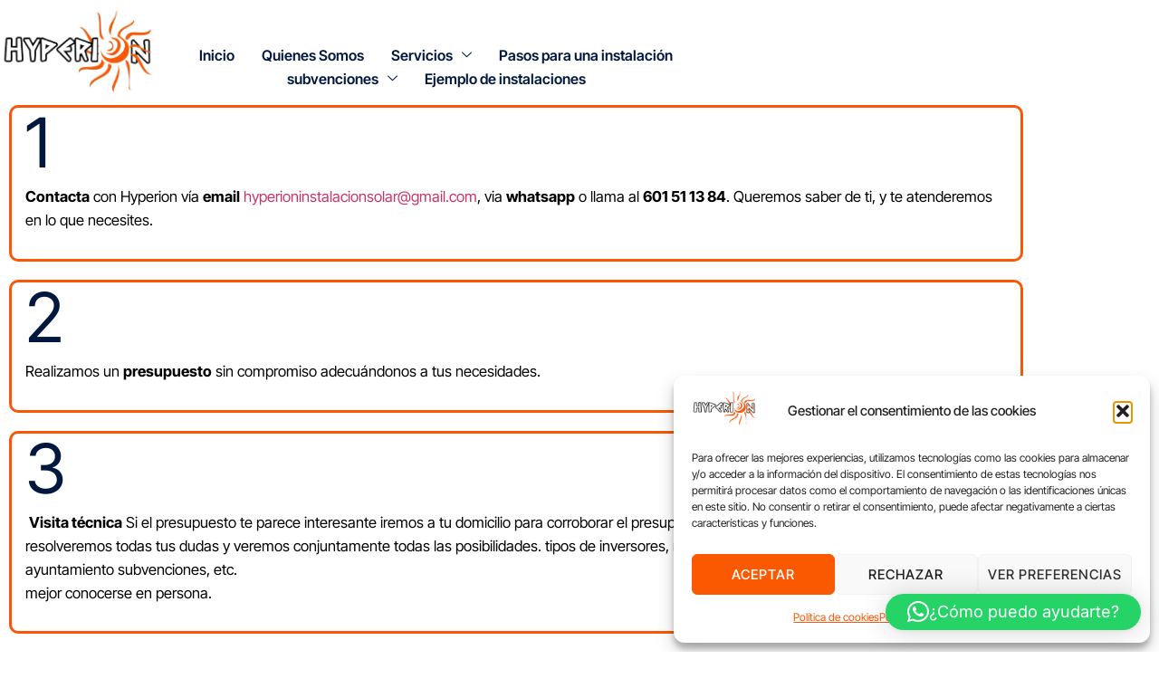

--- FILE ---
content_type: text/html; charset=UTF-8
request_url: https://hyperionsolar.es/pasos-para-una-instalacion
body_size: 24725
content:
<!DOCTYPE html>
<html dir="ltr" lang="es-ES" prefix="og: https://ogp.me/ns#">
<head>
	<meta charset="UTF-8" />
	<meta name="viewport" content="width=device-width, initial-scale=1" />
	<link rel="profile" href="https://gmpg.org/xfn/11" />
	<link rel="pingback" href="https://hyperionsolar.es/xmlrpc.php" />
	<title>Pasos para una instalación - HyperionSolar</title>

		<!-- All in One SEO Pro 4.9.2 - aioseo.com -->
	<meta name="description" content="Pasos para una instalación - HyperionSolar" />
	<meta name="robots" content="max-image-preview:large" />
	<link rel="canonical" href="https://hyperionsolar.es/pasos-para-una-instalacion" />
	<meta name="generator" content="All in One SEO Pro (AIOSEO) 4.9.2" />
		<meta property="og:locale" content="es_ES" />
		<meta property="og:site_name" content="HyperionSolar - Energías renovables" />
		<meta property="og:type" content="article" />
		<meta property="og:title" content="Pasos para una instalación - HyperionSolar" />
		<meta property="og:description" content="Pasos para una instalación - HyperionSolar" />
		<meta property="og:url" content="https://hyperionsolar.es/pasos-para-una-instalacion" />
		<meta property="og:image" content="https://hyperionsolar.es/wp-content/uploads/2023/08/logo-hyperion-transformed.png" />
		<meta property="og:image:secure_url" content="https://hyperionsolar.es/wp-content/uploads/2023/08/logo-hyperion-transformed.png" />
		<meta property="og:image:width" content="741" />
		<meta property="og:image:height" content="411" />
		<meta property="article:published_time" content="2023-08-09T07:19:54+00:00" />
		<meta property="article:modified_time" content="2023-10-10T11:03:58+00:00" />
		<meta name="twitter:card" content="summary_large_image" />
		<meta name="twitter:title" content="Pasos para una instalación - HyperionSolar" />
		<meta name="twitter:description" content="Pasos para una instalación - HyperionSolar" />
		<meta name="twitter:image" content="https://hyperionsolar.es/wp-content/uploads/2023/08/logo-hyperion-transformed.png" />
		<script type="application/ld+json" class="aioseo-schema">
			{"@context":"https:\/\/schema.org","@graph":[{"@type":"BreadcrumbList","@id":"https:\/\/hyperionsolar.es\/pasos-para-una-instalacion#breadcrumblist","itemListElement":[{"@type":"ListItem","@id":"https:\/\/hyperionsolar.es#listItem","position":1,"name":"Hogar","item":"https:\/\/hyperionsolar.es","nextItem":{"@type":"ListItem","@id":"https:\/\/hyperionsolar.es\/pasos-para-una-instalacion#listItem","name":"Pasos para una instalaci\u00f3n"}},{"@type":"ListItem","@id":"https:\/\/hyperionsolar.es\/pasos-para-una-instalacion#listItem","position":2,"name":"Pasos para una instalaci\u00f3n","previousItem":{"@type":"ListItem","@id":"https:\/\/hyperionsolar.es#listItem","name":"Hogar"}}]},{"@type":"Organization","@id":"https:\/\/hyperionsolar.es\/#organization","name":"https:\/\/hyperionsolar.es\/","description":"Energ\u00edas renovables","url":"https:\/\/hyperionsolar.es\/","telephone":"+34601511384","logo":{"@type":"ImageObject","url":"https:\/\/hyperionsolar.es\/wp-content\/uploads\/2023\/08\/logo-hyperion-transformed.png","@id":"https:\/\/hyperionsolar.es\/pasos-para-una-instalacion\/#organizationLogo","width":741,"height":411},"image":{"@id":"https:\/\/hyperionsolar.es\/pasos-para-una-instalacion\/#organizationLogo"}},{"@type":"WebPage","@id":"https:\/\/hyperionsolar.es\/pasos-para-una-instalacion#webpage","url":"https:\/\/hyperionsolar.es\/pasos-para-una-instalacion","name":"Pasos para una instalaci\u00f3n - HyperionSolar","description":"Pasos para una instalaci\u00f3n - HyperionSolar","inLanguage":"es-ES","isPartOf":{"@id":"https:\/\/hyperionsolar.es\/#website"},"breadcrumb":{"@id":"https:\/\/hyperionsolar.es\/pasos-para-una-instalacion#breadcrumblist"},"datePublished":"2023-08-09T07:19:54+00:00","dateModified":"2023-10-10T11:03:58+00:00"},{"@type":"WebSite","@id":"https:\/\/hyperionsolar.es\/#website","url":"https:\/\/hyperionsolar.es\/","name":"HyperionSolar","description":"Energ\u00edas renovables","inLanguage":"es-ES","publisher":{"@id":"https:\/\/hyperionsolar.es\/#organization"}}]}
		</script>
		<!-- All in One SEO Pro -->

<link rel='dns-prefetch' href='//www.googletagmanager.com' />

<link rel="alternate" type="application/rss+xml" title="HyperionSolar &raquo; Feed" href="https://hyperionsolar.es/feed" />
<link rel="alternate" type="application/rss+xml" title="HyperionSolar &raquo; Feed de los comentarios" href="https://hyperionsolar.es/comments/feed" />
<link rel="alternate" title="oEmbed (JSON)" type="application/json+oembed" href="https://hyperionsolar.es/wp-json/oembed/1.0/embed?url=https%3A%2F%2Fhyperionsolar.es%2Fpasos-para-una-instalacion" />
<link rel="alternate" title="oEmbed (XML)" type="text/xml+oembed" href="https://hyperionsolar.es/wp-json/oembed/1.0/embed?url=https%3A%2F%2Fhyperionsolar.es%2Fpasos-para-una-instalacion&#038;format=xml" />
<style id='wp-img-auto-sizes-contain-inline-css'>
img:is([sizes=auto i],[sizes^="auto," i]){contain-intrinsic-size:3000px 1500px}
/*# sourceURL=wp-img-auto-sizes-contain-inline-css */
</style>
<link rel='stylesheet' id='font-awesome-5-all-css' href='https://hyperionsolar.es/wp-content/plugins/elementor/assets/lib/font-awesome/css/all.min.css?ver=3.34.1' media='all' />
<link rel='stylesheet' id='font-awesome-4-shim-css' href='https://hyperionsolar.es/wp-content/plugins/elementor/assets/lib/font-awesome/css/v4-shims.min.css?ver=3.34.1' media='all' />
<link rel='stylesheet' id='hfe-widgets-style-css' href='https://hyperionsolar.es/wp-content/plugins/header-footer-elementor/inc/widgets-css/frontend.css?ver=2.8.1' media='all' />
<link rel='stylesheet' id='jkit-elements-main-css' href='https://hyperionsolar.es/wp-content/plugins/jeg-elementor-kit/assets/css/elements/main.css?ver=3.0.2' media='all' />
<style id='wp-emoji-styles-inline-css'>

	img.wp-smiley, img.emoji {
		display: inline !important;
		border: none !important;
		box-shadow: none !important;
		height: 1em !important;
		width: 1em !important;
		margin: 0 0.07em !important;
		vertical-align: -0.1em !important;
		background: none !important;
		padding: 0 !important;
	}
/*# sourceURL=wp-emoji-styles-inline-css */
</style>
<style id='classic-theme-styles-inline-css'>
/*! This file is auto-generated */
.wp-block-button__link{color:#fff;background-color:#32373c;border-radius:9999px;box-shadow:none;text-decoration:none;padding:calc(.667em + 2px) calc(1.333em + 2px);font-size:1.125em}.wp-block-file__button{background:#32373c;color:#fff;text-decoration:none}
/*# sourceURL=/wp-includes/css/classic-themes.min.css */
</style>
<link rel='stylesheet' id='aioseo/css/src/vue/standalone/blocks/table-of-contents/global.scss-css' href='https://hyperionsolar.es/wp-content/plugins/all-in-one-seo-pack-pro/dist/Pro/assets/css/table-of-contents/global.e90f6d47.css?ver=4.9.2' media='all' />
<link rel='stylesheet' id='aioseo/css/src/vue/standalone/blocks/pro/recipe/global.scss-css' href='https://hyperionsolar.es/wp-content/plugins/all-in-one-seo-pack-pro/dist/Pro/assets/css/recipe/global.67a3275f.css?ver=4.9.2' media='all' />
<link rel='stylesheet' id='aioseo/css/src/vue/standalone/blocks/pro/product/global.scss-css' href='https://hyperionsolar.es/wp-content/plugins/all-in-one-seo-pack-pro/dist/Pro/assets/css/product/global.61066cfb.css?ver=4.9.2' media='all' />
<style id='global-styles-inline-css'>
:root{--wp--preset--aspect-ratio--square: 1;--wp--preset--aspect-ratio--4-3: 4/3;--wp--preset--aspect-ratio--3-4: 3/4;--wp--preset--aspect-ratio--3-2: 3/2;--wp--preset--aspect-ratio--2-3: 2/3;--wp--preset--aspect-ratio--16-9: 16/9;--wp--preset--aspect-ratio--9-16: 9/16;--wp--preset--color--black: #000000;--wp--preset--color--cyan-bluish-gray: #abb8c3;--wp--preset--color--white: #ffffff;--wp--preset--color--pale-pink: #f78da7;--wp--preset--color--vivid-red: #cf2e2e;--wp--preset--color--luminous-vivid-orange: #ff6900;--wp--preset--color--luminous-vivid-amber: #fcb900;--wp--preset--color--light-green-cyan: #7bdcb5;--wp--preset--color--vivid-green-cyan: #00d084;--wp--preset--color--pale-cyan-blue: #8ed1fc;--wp--preset--color--vivid-cyan-blue: #0693e3;--wp--preset--color--vivid-purple: #9b51e0;--wp--preset--gradient--vivid-cyan-blue-to-vivid-purple: linear-gradient(135deg,rgb(6,147,227) 0%,rgb(155,81,224) 100%);--wp--preset--gradient--light-green-cyan-to-vivid-green-cyan: linear-gradient(135deg,rgb(122,220,180) 0%,rgb(0,208,130) 100%);--wp--preset--gradient--luminous-vivid-amber-to-luminous-vivid-orange: linear-gradient(135deg,rgb(252,185,0) 0%,rgb(255,105,0) 100%);--wp--preset--gradient--luminous-vivid-orange-to-vivid-red: linear-gradient(135deg,rgb(255,105,0) 0%,rgb(207,46,46) 100%);--wp--preset--gradient--very-light-gray-to-cyan-bluish-gray: linear-gradient(135deg,rgb(238,238,238) 0%,rgb(169,184,195) 100%);--wp--preset--gradient--cool-to-warm-spectrum: linear-gradient(135deg,rgb(74,234,220) 0%,rgb(151,120,209) 20%,rgb(207,42,186) 40%,rgb(238,44,130) 60%,rgb(251,105,98) 80%,rgb(254,248,76) 100%);--wp--preset--gradient--blush-light-purple: linear-gradient(135deg,rgb(255,206,236) 0%,rgb(152,150,240) 100%);--wp--preset--gradient--blush-bordeaux: linear-gradient(135deg,rgb(254,205,165) 0%,rgb(254,45,45) 50%,rgb(107,0,62) 100%);--wp--preset--gradient--luminous-dusk: linear-gradient(135deg,rgb(255,203,112) 0%,rgb(199,81,192) 50%,rgb(65,88,208) 100%);--wp--preset--gradient--pale-ocean: linear-gradient(135deg,rgb(255,245,203) 0%,rgb(182,227,212) 50%,rgb(51,167,181) 100%);--wp--preset--gradient--electric-grass: linear-gradient(135deg,rgb(202,248,128) 0%,rgb(113,206,126) 100%);--wp--preset--gradient--midnight: linear-gradient(135deg,rgb(2,3,129) 0%,rgb(40,116,252) 100%);--wp--preset--font-size--small: 13px;--wp--preset--font-size--medium: 20px;--wp--preset--font-size--large: 36px;--wp--preset--font-size--x-large: 42px;--wp--preset--spacing--20: 0.44rem;--wp--preset--spacing--30: 0.67rem;--wp--preset--spacing--40: 1rem;--wp--preset--spacing--50: 1.5rem;--wp--preset--spacing--60: 2.25rem;--wp--preset--spacing--70: 3.38rem;--wp--preset--spacing--80: 5.06rem;--wp--preset--shadow--natural: 6px 6px 9px rgba(0, 0, 0, 0.2);--wp--preset--shadow--deep: 12px 12px 50px rgba(0, 0, 0, 0.4);--wp--preset--shadow--sharp: 6px 6px 0px rgba(0, 0, 0, 0.2);--wp--preset--shadow--outlined: 6px 6px 0px -3px rgb(255, 255, 255), 6px 6px rgb(0, 0, 0);--wp--preset--shadow--crisp: 6px 6px 0px rgb(0, 0, 0);}:where(.is-layout-flex){gap: 0.5em;}:where(.is-layout-grid){gap: 0.5em;}body .is-layout-flex{display: flex;}.is-layout-flex{flex-wrap: wrap;align-items: center;}.is-layout-flex > :is(*, div){margin: 0;}body .is-layout-grid{display: grid;}.is-layout-grid > :is(*, div){margin: 0;}:where(.wp-block-columns.is-layout-flex){gap: 2em;}:where(.wp-block-columns.is-layout-grid){gap: 2em;}:where(.wp-block-post-template.is-layout-flex){gap: 1.25em;}:where(.wp-block-post-template.is-layout-grid){gap: 1.25em;}.has-black-color{color: var(--wp--preset--color--black) !important;}.has-cyan-bluish-gray-color{color: var(--wp--preset--color--cyan-bluish-gray) !important;}.has-white-color{color: var(--wp--preset--color--white) !important;}.has-pale-pink-color{color: var(--wp--preset--color--pale-pink) !important;}.has-vivid-red-color{color: var(--wp--preset--color--vivid-red) !important;}.has-luminous-vivid-orange-color{color: var(--wp--preset--color--luminous-vivid-orange) !important;}.has-luminous-vivid-amber-color{color: var(--wp--preset--color--luminous-vivid-amber) !important;}.has-light-green-cyan-color{color: var(--wp--preset--color--light-green-cyan) !important;}.has-vivid-green-cyan-color{color: var(--wp--preset--color--vivid-green-cyan) !important;}.has-pale-cyan-blue-color{color: var(--wp--preset--color--pale-cyan-blue) !important;}.has-vivid-cyan-blue-color{color: var(--wp--preset--color--vivid-cyan-blue) !important;}.has-vivid-purple-color{color: var(--wp--preset--color--vivid-purple) !important;}.has-black-background-color{background-color: var(--wp--preset--color--black) !important;}.has-cyan-bluish-gray-background-color{background-color: var(--wp--preset--color--cyan-bluish-gray) !important;}.has-white-background-color{background-color: var(--wp--preset--color--white) !important;}.has-pale-pink-background-color{background-color: var(--wp--preset--color--pale-pink) !important;}.has-vivid-red-background-color{background-color: var(--wp--preset--color--vivid-red) !important;}.has-luminous-vivid-orange-background-color{background-color: var(--wp--preset--color--luminous-vivid-orange) !important;}.has-luminous-vivid-amber-background-color{background-color: var(--wp--preset--color--luminous-vivid-amber) !important;}.has-light-green-cyan-background-color{background-color: var(--wp--preset--color--light-green-cyan) !important;}.has-vivid-green-cyan-background-color{background-color: var(--wp--preset--color--vivid-green-cyan) !important;}.has-pale-cyan-blue-background-color{background-color: var(--wp--preset--color--pale-cyan-blue) !important;}.has-vivid-cyan-blue-background-color{background-color: var(--wp--preset--color--vivid-cyan-blue) !important;}.has-vivid-purple-background-color{background-color: var(--wp--preset--color--vivid-purple) !important;}.has-black-border-color{border-color: var(--wp--preset--color--black) !important;}.has-cyan-bluish-gray-border-color{border-color: var(--wp--preset--color--cyan-bluish-gray) !important;}.has-white-border-color{border-color: var(--wp--preset--color--white) !important;}.has-pale-pink-border-color{border-color: var(--wp--preset--color--pale-pink) !important;}.has-vivid-red-border-color{border-color: var(--wp--preset--color--vivid-red) !important;}.has-luminous-vivid-orange-border-color{border-color: var(--wp--preset--color--luminous-vivid-orange) !important;}.has-luminous-vivid-amber-border-color{border-color: var(--wp--preset--color--luminous-vivid-amber) !important;}.has-light-green-cyan-border-color{border-color: var(--wp--preset--color--light-green-cyan) !important;}.has-vivid-green-cyan-border-color{border-color: var(--wp--preset--color--vivid-green-cyan) !important;}.has-pale-cyan-blue-border-color{border-color: var(--wp--preset--color--pale-cyan-blue) !important;}.has-vivid-cyan-blue-border-color{border-color: var(--wp--preset--color--vivid-cyan-blue) !important;}.has-vivid-purple-border-color{border-color: var(--wp--preset--color--vivid-purple) !important;}.has-vivid-cyan-blue-to-vivid-purple-gradient-background{background: var(--wp--preset--gradient--vivid-cyan-blue-to-vivid-purple) !important;}.has-light-green-cyan-to-vivid-green-cyan-gradient-background{background: var(--wp--preset--gradient--light-green-cyan-to-vivid-green-cyan) !important;}.has-luminous-vivid-amber-to-luminous-vivid-orange-gradient-background{background: var(--wp--preset--gradient--luminous-vivid-amber-to-luminous-vivid-orange) !important;}.has-luminous-vivid-orange-to-vivid-red-gradient-background{background: var(--wp--preset--gradient--luminous-vivid-orange-to-vivid-red) !important;}.has-very-light-gray-to-cyan-bluish-gray-gradient-background{background: var(--wp--preset--gradient--very-light-gray-to-cyan-bluish-gray) !important;}.has-cool-to-warm-spectrum-gradient-background{background: var(--wp--preset--gradient--cool-to-warm-spectrum) !important;}.has-blush-light-purple-gradient-background{background: var(--wp--preset--gradient--blush-light-purple) !important;}.has-blush-bordeaux-gradient-background{background: var(--wp--preset--gradient--blush-bordeaux) !important;}.has-luminous-dusk-gradient-background{background: var(--wp--preset--gradient--luminous-dusk) !important;}.has-pale-ocean-gradient-background{background: var(--wp--preset--gradient--pale-ocean) !important;}.has-electric-grass-gradient-background{background: var(--wp--preset--gradient--electric-grass) !important;}.has-midnight-gradient-background{background: var(--wp--preset--gradient--midnight) !important;}.has-small-font-size{font-size: var(--wp--preset--font-size--small) !important;}.has-medium-font-size{font-size: var(--wp--preset--font-size--medium) !important;}.has-large-font-size{font-size: var(--wp--preset--font-size--large) !important;}.has-x-large-font-size{font-size: var(--wp--preset--font-size--x-large) !important;}
:where(.wp-block-post-template.is-layout-flex){gap: 1.25em;}:where(.wp-block-post-template.is-layout-grid){gap: 1.25em;}
:where(.wp-block-term-template.is-layout-flex){gap: 1.25em;}:where(.wp-block-term-template.is-layout-grid){gap: 1.25em;}
:where(.wp-block-columns.is-layout-flex){gap: 2em;}:where(.wp-block-columns.is-layout-grid){gap: 2em;}
:root :where(.wp-block-pullquote){font-size: 1.5em;line-height: 1.6;}
/*# sourceURL=global-styles-inline-css */
</style>
<link rel='stylesheet' id='wp-bottom-menu-css' href='https://hyperionsolar.es/wp-content/plugins/wp-bottom-menu/assets/css/style.css?ver=2.2.4' media='all' />
<link rel='stylesheet' id='font-awesome-css' href='https://hyperionsolar.es/wp-content/plugins/elementor/assets/lib/font-awesome/css/font-awesome.min.css?ver=4.7.0' media='all' />
<link rel='stylesheet' id='trp-language-switcher-style-css' href='https://hyperionsolar.es/wp-content/plugins/translatepress-multilingual/assets/css/trp-language-switcher.css?ver=3.0.7' media='all' />
<link rel='stylesheet' id='cmplz-general-css' href='https://hyperionsolar.es/wp-content/plugins/complianz-gdpr/assets/css/cookieblocker.min.css?ver=1766012045' media='all' />
<link rel='stylesheet' id='hfe-style-css' href='https://hyperionsolar.es/wp-content/plugins/header-footer-elementor/assets/css/header-footer-elementor.css?ver=2.8.1' media='all' />
<link rel='stylesheet' id='elementor-icons-css' href='https://hyperionsolar.es/wp-content/plugins/elementor/assets/lib/eicons/css/elementor-icons.min.css?ver=5.45.0' media='all' />
<link rel='stylesheet' id='elementor-frontend-css' href='https://hyperionsolar.es/wp-content/uploads/elementor/css/custom-frontend.min.css?ver=1768599878' media='all' />
<link rel='stylesheet' id='elementor-post-10-css' href='https://hyperionsolar.es/wp-content/uploads/elementor/css/post-10.css?ver=1768599878' media='all' />
<link rel='stylesheet' id='she-header-style-css' href='https://hyperionsolar.es/wp-content/plugins/sticky-header-effects-for-elementor/assets/css/she-header-style.css?ver=2.1.6' media='all' />
<link rel='stylesheet' id='e-animation-fadeInUp-css' href='https://hyperionsolar.es/wp-content/plugins/elementor/assets/lib/animations/styles/fadeInUp.min.css?ver=3.34.1' media='all' />
<link rel='stylesheet' id='widget-heading-css' href='https://hyperionsolar.es/wp-content/plugins/elementor/assets/css/widget-heading.min.css?ver=3.34.1' media='all' />
<link rel='stylesheet' id='elementor-post-163-css' href='https://hyperionsolar.es/wp-content/uploads/elementor/css/post-163.css?ver=1768600638' media='all' />
<link rel='stylesheet' id='elementor-post-108-css' href='https://hyperionsolar.es/wp-content/uploads/elementor/css/post-108.css?ver=1768599879' media='all' />
<link rel='stylesheet' id='elementor-post-152-css' href='https://hyperionsolar.es/wp-content/uploads/elementor/css/post-152.css?ver=1768599879' media='all' />
<link rel='stylesheet' id='cute-alert-css' href='https://hyperionsolar.es/wp-content/plugins/metform/public/assets/lib/cute-alert/style.css?ver=4.1.2' media='all' />
<link rel='stylesheet' id='text-editor-style-css' href='https://hyperionsolar.es/wp-content/plugins/metform/public/assets/css/text-editor.css?ver=4.1.2' media='all' />
<link rel='stylesheet' id='hello-elementor-css' href='https://hyperionsolar.es/wp-content/themes/hello-elementor/style.min.css?ver=3.1.1' media='all' />
<link rel='stylesheet' id='hello-elementor-theme-style-css' href='https://hyperionsolar.es/wp-content/themes/hello-elementor/theme.min.css?ver=3.1.1' media='all' />
<link rel='stylesheet' id='hello-elementor-header-footer-css' href='https://hyperionsolar.es/wp-content/themes/hello-elementor/header-footer.min.css?ver=3.1.1' media='all' />
<link rel='stylesheet' id='hfe-elementor-icons-css' href='https://hyperionsolar.es/wp-content/plugins/elementor/assets/lib/eicons/css/elementor-icons.min.css?ver=5.34.0' media='all' />
<link rel='stylesheet' id='hfe-icons-list-css' href='https://hyperionsolar.es/wp-content/plugins/elementor/assets/css/widget-icon-list.min.css?ver=3.24.3' media='all' />
<link rel='stylesheet' id='hfe-social-icons-css' href='https://hyperionsolar.es/wp-content/plugins/elementor/assets/css/widget-social-icons.min.css?ver=3.24.0' media='all' />
<link rel='stylesheet' id='hfe-social-share-icons-brands-css' href='https://hyperionsolar.es/wp-content/plugins/elementor/assets/lib/font-awesome/css/brands.css?ver=5.15.3' media='all' />
<link rel='stylesheet' id='hfe-social-share-icons-fontawesome-css' href='https://hyperionsolar.es/wp-content/plugins/elementor/assets/lib/font-awesome/css/fontawesome.css?ver=5.15.3' media='all' />
<link rel='stylesheet' id='hfe-nav-menu-icons-css' href='https://hyperionsolar.es/wp-content/plugins/elementor/assets/lib/font-awesome/css/solid.css?ver=5.15.3' media='all' />
<link rel='stylesheet' id='ekit-widget-styles-css' href='https://hyperionsolar.es/wp-content/plugins/elementskit-lite/widgets/init/assets/css/widget-styles.css?ver=3.7.8' media='all' />
<link rel='stylesheet' id='ekit-responsive-css' href='https://hyperionsolar.es/wp-content/plugins/elementskit-lite/widgets/init/assets/css/responsive.css?ver=3.7.8' media='all' />
<link rel='stylesheet' id='elementor-gf-local-intertight-css' href='//hyperionsolar.es/wp-content/uploads/omgf/elementor-gf-local-intertight/elementor-gf-local-intertight.css?ver=1708094433' media='all' />
<link rel='stylesheet' id='elementor-gf-local-inter-css' href='//hyperionsolar.es/wp-content/uploads/omgf/elementor-gf-local-inter/elementor-gf-local-inter.css?ver=1708094433' media='all' />
<link rel='stylesheet' id='elementor-gf-local-nunitosans-css' href='//hyperionsolar.es/wp-content/uploads/omgf/elementor-gf-local-nunitosans/elementor-gf-local-nunitosans.css?ver=1708094433' media='all' />
<link rel='stylesheet' id='elementor-gf-local-joan-css' href='//hyperionsolar.es/wp-content/uploads/omgf/elementor-gf-local-joan/elementor-gf-local-joan.css?ver=1708094433' media='all' />
<link rel='stylesheet' id='elementor-icons-ekiticons-css' href='https://hyperionsolar.es/wp-content/plugins/elementskit-lite/modules/elementskit-icon-pack/assets/css/ekiticons.css?ver=3.7.8' media='all' />
<link rel='stylesheet' id='elementor-icons-shared-0-css' href='https://hyperionsolar.es/wp-content/plugins/elementor/assets/lib/font-awesome/css/fontawesome.min.css?ver=5.15.3' media='all' />
<link rel='stylesheet' id='elementor-icons-fa-brands-css' href='https://hyperionsolar.es/wp-content/plugins/elementor/assets/lib/font-awesome/css/brands.min.css?ver=5.15.3' media='all' />
<script src="https://hyperionsolar.es/wp-content/plugins/elementor/assets/lib/font-awesome/js/v4-shims.min.js?ver=3.34.1" id="font-awesome-4-shim-js"></script>
<script src="https://hyperionsolar.es/wp-includes/js/jquery/jquery.min.js?ver=3.7.1" id="jquery-core-js"></script>
<script src="https://hyperionsolar.es/wp-includes/js/jquery/jquery-migrate.min.js?ver=3.4.1" id="jquery-migrate-js"></script>
<script id="jquery-js-after">
!function($){"use strict";$(document).ready(function(){$(this).scrollTop()>100&&$(".hfe-scroll-to-top-wrap").removeClass("hfe-scroll-to-top-hide"),$(window).scroll(function(){$(this).scrollTop()<100?$(".hfe-scroll-to-top-wrap").fadeOut(300):$(".hfe-scroll-to-top-wrap").fadeIn(300)}),$(".hfe-scroll-to-top-wrap").on("click",function(){$("html, body").animate({scrollTop:0},300);return!1})})}(jQuery);
!function($){'use strict';$(document).ready(function(){var bar=$('.hfe-reading-progress-bar');if(!bar.length)return;$(window).on('scroll',function(){var s=$(window).scrollTop(),d=$(document).height()-$(window).height(),p=d? s/d*100:0;bar.css('width',p+'%')});});}(jQuery);
//# sourceURL=jquery-js-after
</script>
<script src="https://hyperionsolar.es/wp-content/plugins/sticky-header-effects-for-elementor/assets/js/she-header.js?ver=2.1.6" id="she-header-js"></script>

<!-- Fragmento de código de la etiqueta de Google (gtag.js) añadida por Site Kit -->
<!-- Fragmento de código de Google Analytics añadido por Site Kit -->
<script src="https://www.googletagmanager.com/gtag/js?id=GT-KT5C8N5" id="google_gtagjs-js" async></script>
<script id="google_gtagjs-js-after">
window.dataLayer = window.dataLayer || [];function gtag(){dataLayer.push(arguments);}
gtag("set","linker",{"domains":["hyperionsolar.es"]});
gtag("js", new Date());
gtag("set", "developer_id.dZTNiMT", true);
gtag("config", "GT-KT5C8N5");
//# sourceURL=google_gtagjs-js-after
</script>
<link rel="https://api.w.org/" href="https://hyperionsolar.es/wp-json/" /><link rel="alternate" title="JSON" type="application/json" href="https://hyperionsolar.es/wp-json/wp/v2/pages/163" /><link rel="EditURI" type="application/rsd+xml" title="RSD" href="https://hyperionsolar.es/xmlrpc.php?rsd" />
<meta name="generator" content="WordPress 6.9" />
<link rel='shortlink' href='https://hyperionsolar.es/?p=163' />
<meta name="generator" content="Site Kit by Google 1.170.0" /><link rel="alternate" hreflang="es-ES" href="https://hyperionsolar.es/pasos-para-una-instalacion"/>
<link rel="alternate" hreflang="es" href="https://hyperionsolar.es/pasos-para-una-instalacion"/>
			<style>.cmplz-hidden {
					display: none !important;
				}</style><meta name="generator" content="Elementor 3.34.1; features: additional_custom_breakpoints; settings: css_print_method-external, google_font-enabled, font_display-swap">
			<style>
				.e-con.e-parent:nth-of-type(n+4):not(.e-lazyloaded):not(.e-no-lazyload),
				.e-con.e-parent:nth-of-type(n+4):not(.e-lazyloaded):not(.e-no-lazyload) * {
					background-image: none !important;
				}
				@media screen and (max-height: 1024px) {
					.e-con.e-parent:nth-of-type(n+3):not(.e-lazyloaded):not(.e-no-lazyload),
					.e-con.e-parent:nth-of-type(n+3):not(.e-lazyloaded):not(.e-no-lazyload) * {
						background-image: none !important;
					}
				}
				@media screen and (max-height: 640px) {
					.e-con.e-parent:nth-of-type(n+2):not(.e-lazyloaded):not(.e-no-lazyload),
					.e-con.e-parent:nth-of-type(n+2):not(.e-lazyloaded):not(.e-no-lazyload) * {
						background-image: none !important;
					}
				}
			</style>
						<meta name="theme-color" content="#FFFFFF">
			<meta name="generator" content="Powered by Slider Revolution 6.6.14 - responsive, Mobile-Friendly Slider Plugin for WordPress with comfortable drag and drop interface." />
<link rel="icon" href="https://hyperionsolar.es/wp-content/uploads/2023/08/cropped-logo-hyperion-transformed-32x32.png" sizes="32x32" />
<link rel="icon" href="https://hyperionsolar.es/wp-content/uploads/2023/08/cropped-logo-hyperion-transformed-192x192.png" sizes="192x192" />
<link rel="apple-touch-icon" href="https://hyperionsolar.es/wp-content/uploads/2023/08/cropped-logo-hyperion-transformed-180x180.png" />
<meta name="msapplication-TileImage" content="https://hyperionsolar.es/wp-content/uploads/2023/08/cropped-logo-hyperion-transformed-270x270.png" />
<script>function setREVStartSize(e){
			//window.requestAnimationFrame(function() {
				window.RSIW = window.RSIW===undefined ? window.innerWidth : window.RSIW;
				window.RSIH = window.RSIH===undefined ? window.innerHeight : window.RSIH;
				try {
					var pw = document.getElementById(e.c).parentNode.offsetWidth,
						newh;
					pw = pw===0 || isNaN(pw) || (e.l=="fullwidth" || e.layout=="fullwidth") ? window.RSIW : pw;
					e.tabw = e.tabw===undefined ? 0 : parseInt(e.tabw);
					e.thumbw = e.thumbw===undefined ? 0 : parseInt(e.thumbw);
					e.tabh = e.tabh===undefined ? 0 : parseInt(e.tabh);
					e.thumbh = e.thumbh===undefined ? 0 : parseInt(e.thumbh);
					e.tabhide = e.tabhide===undefined ? 0 : parseInt(e.tabhide);
					e.thumbhide = e.thumbhide===undefined ? 0 : parseInt(e.thumbhide);
					e.mh = e.mh===undefined || e.mh=="" || e.mh==="auto" ? 0 : parseInt(e.mh,0);
					if(e.layout==="fullscreen" || e.l==="fullscreen")
						newh = Math.max(e.mh,window.RSIH);
					else{
						e.gw = Array.isArray(e.gw) ? e.gw : [e.gw];
						for (var i in e.rl) if (e.gw[i]===undefined || e.gw[i]===0) e.gw[i] = e.gw[i-1];
						e.gh = e.el===undefined || e.el==="" || (Array.isArray(e.el) && e.el.length==0)? e.gh : e.el;
						e.gh = Array.isArray(e.gh) ? e.gh : [e.gh];
						for (var i in e.rl) if (e.gh[i]===undefined || e.gh[i]===0) e.gh[i] = e.gh[i-1];
											
						var nl = new Array(e.rl.length),
							ix = 0,
							sl;
						e.tabw = e.tabhide>=pw ? 0 : e.tabw;
						e.thumbw = e.thumbhide>=pw ? 0 : e.thumbw;
						e.tabh = e.tabhide>=pw ? 0 : e.tabh;
						e.thumbh = e.thumbhide>=pw ? 0 : e.thumbh;
						for (var i in e.rl) nl[i] = e.rl[i]<window.RSIW ? 0 : e.rl[i];
						sl = nl[0];
						for (var i in nl) if (sl>nl[i] && nl[i]>0) { sl = nl[i]; ix=i;}
						var m = pw>(e.gw[ix]+e.tabw+e.thumbw) ? 1 : (pw-(e.tabw+e.thumbw)) / (e.gw[ix]);
						newh =  (e.gh[ix] * m) + (e.tabh + e.thumbh);
					}
					var el = document.getElementById(e.c);
					if (el!==null && el) el.style.height = newh+"px";
					el = document.getElementById(e.c+"_wrapper");
					if (el!==null && el) {
						el.style.height = newh+"px";
						el.style.display = "block";
					}
				} catch(e){
					console.log("Failure at Presize of Slider:" + e)
				}
			//});
		  };</script>
		<style id="wp-custom-css">
			div.wpforms-container-full .wpforms-field-label {
  margin: 0 0 var(--wpforms-field-size-input-spacing) 0;
  padding: 0;
  font-size: var(--wpforms-label-size-font-size);
  line-height: var(--wpforms-label-size-line-height);
  color: rgb(255, 255, 255);
}

div.wpforms-container-full .wpforms-field-label-inline {
  color: rgba(255, 255, 255, 0.85);
}

ul {
    list-style: none;
}
		</style>
		</head>

<body data-rsssl=1 data-cmplz=1 class="wp-singular page-template page-template-elementor_header_footer page page-id-163 wp-theme-hello-elementor translatepress-es_ES ehf-header ehf-footer ehf-template-hello-elementor ehf-stylesheet-hello-elementor jkit-color-scheme elementor-default elementor-template-full-width elementor-kit-10 elementor-page elementor-page-163">
<div id="page" class="hfeed site">

		<header id="masthead" itemscope="itemscope" itemtype="https://schema.org/WPHeader">
			<p class="main-title bhf-hidden" itemprop="headline"><a href="https://hyperionsolar.es" title="HyperionSolar" rel="home">HyperionSolar</a></p>
					<div data-elementor-type="wp-post" data-elementor-id="108" class="elementor elementor-108">
						<section class="elementor-section elementor-top-section elementor-element elementor-element-3eb0a247 she-header-yes animated-fast elementor-section-height-min-height elementor-section-boxed elementor-section-height-default elementor-section-items-middle elementor-invisible" data-id="3eb0a247" data-element_type="section" data-settings="{&quot;transparent&quot;:&quot;yes&quot;,&quot;background_show&quot;:&quot;yes&quot;,&quot;background&quot;:&quot;#FFFFFF&quot;,&quot;animation&quot;:&quot;fadeIn&quot;,&quot;background_background&quot;:&quot;classic&quot;,&quot;transparent_on&quot;:[&quot;desktop&quot;,&quot;tablet&quot;,&quot;mobile&quot;],&quot;scroll_distance&quot;:{&quot;unit&quot;:&quot;px&quot;,&quot;size&quot;:60,&quot;sizes&quot;:[]},&quot;scroll_distance_laptop&quot;:{&quot;unit&quot;:&quot;px&quot;,&quot;size&quot;:&quot;&quot;,&quot;sizes&quot;:[]},&quot;scroll_distance_tablet&quot;:{&quot;unit&quot;:&quot;px&quot;,&quot;size&quot;:&quot;&quot;,&quot;sizes&quot;:[]},&quot;scroll_distance_mobile&quot;:{&quot;unit&quot;:&quot;px&quot;,&quot;size&quot;:&quot;&quot;,&quot;sizes&quot;:[]},&quot;she_offset_top&quot;:{&quot;unit&quot;:&quot;px&quot;,&quot;size&quot;:0,&quot;sizes&quot;:[]},&quot;she_offset_top_laptop&quot;:{&quot;unit&quot;:&quot;px&quot;,&quot;size&quot;:&quot;&quot;,&quot;sizes&quot;:[]},&quot;she_offset_top_tablet&quot;:{&quot;unit&quot;:&quot;px&quot;,&quot;size&quot;:&quot;&quot;,&quot;sizes&quot;:[]},&quot;she_offset_top_mobile&quot;:{&quot;unit&quot;:&quot;px&quot;,&quot;size&quot;:&quot;&quot;,&quot;sizes&quot;:[]},&quot;she_width&quot;:{&quot;unit&quot;:&quot;%&quot;,&quot;size&quot;:100,&quot;sizes&quot;:[]},&quot;she_width_laptop&quot;:{&quot;unit&quot;:&quot;px&quot;,&quot;size&quot;:&quot;&quot;,&quot;sizes&quot;:[]},&quot;she_width_tablet&quot;:{&quot;unit&quot;:&quot;px&quot;,&quot;size&quot;:&quot;&quot;,&quot;sizes&quot;:[]},&quot;she_width_mobile&quot;:{&quot;unit&quot;:&quot;px&quot;,&quot;size&quot;:&quot;&quot;,&quot;sizes&quot;:[]},&quot;she_padding&quot;:{&quot;unit&quot;:&quot;px&quot;,&quot;top&quot;:0,&quot;right&quot;:&quot;&quot;,&quot;bottom&quot;:0,&quot;left&quot;:&quot;&quot;,&quot;isLinked&quot;:true},&quot;she_padding_laptop&quot;:{&quot;unit&quot;:&quot;px&quot;,&quot;top&quot;:&quot;&quot;,&quot;right&quot;:&quot;&quot;,&quot;bottom&quot;:&quot;&quot;,&quot;left&quot;:&quot;&quot;,&quot;isLinked&quot;:true},&quot;she_padding_tablet&quot;:{&quot;unit&quot;:&quot;px&quot;,&quot;top&quot;:&quot;&quot;,&quot;right&quot;:&quot;&quot;,&quot;bottom&quot;:&quot;&quot;,&quot;left&quot;:&quot;&quot;,&quot;isLinked&quot;:true},&quot;she_padding_mobile&quot;:{&quot;unit&quot;:&quot;px&quot;,&quot;top&quot;:&quot;&quot;,&quot;right&quot;:&quot;&quot;,&quot;bottom&quot;:&quot;&quot;,&quot;left&quot;:&quot;&quot;,&quot;isLinked&quot;:true}}">
						<div class="elementor-container elementor-column-gap-default">
					<div class="elementor-column elementor-col-50 elementor-top-column elementor-element elementor-element-523c43ae" data-id="523c43ae" data-element_type="column">
			<div class="elementor-widget-wrap elementor-element-populated">
						<div class="elementor-element elementor-element-40563685 elementor-widget elementor-widget-image" data-id="40563685" data-element_type="widget" data-widget_type="image.default">
				<div class="elementor-widget-container">
																<a href="https://hyperionsolar.es/">
							<img fetchpriority="high" width="741" height="411" src="https://hyperionsolar.es/wp-content/uploads/2023/08/logo-hyperion-transformed.png" class="attachment-large size-large wp-image-136" alt="" decoding="async" srcset="https://hyperionsolar.es/wp-content/uploads/2023/08/logo-hyperion-transformed.png 741w, https://hyperionsolar.es/wp-content/uploads/2023/08/logo-hyperion-transformed-300x166.png 300w" sizes="(max-width: 741px) 100vw, 741px" />								</a>
															</div>
				</div>
					</div>
		</div>
				<div class="elementor-column elementor-col-50 elementor-top-column elementor-element elementor-element-630cbae4" data-id="630cbae4" data-element_type="column">
			<div class="elementor-widget-wrap elementor-element-populated">
						<section class="elementor-section elementor-inner-section elementor-element elementor-element-343fb47b elementor-section-full_width elementor-reverse-tablet elementor-reverse-mobile elementor-section-height-default elementor-section-height-default" data-id="343fb47b" data-element_type="section">
						<div class="elementor-container elementor-column-gap-default">
					<div class="elementor-column elementor-col-100 elementor-inner-column elementor-element elementor-element-41d0226b" data-id="41d0226b" data-element_type="column">
			<div class="elementor-widget-wrap elementor-element-populated">
						<div class="elementor-element elementor-element-151703ee elementor-widget elementor-widget-ekit-nav-menu" data-id="151703ee" data-element_type="widget" data-widget_type="ekit-nav-menu.default">
				<div class="elementor-widget-container">
							<nav class="ekit-wid-con ekit_menu_responsive_tablet" 
			data-hamburger-icon="icon icon-menu-7" 
			data-hamburger-icon-type="icon" 
			data-responsive-breakpoint="1024">
			            <button class="elementskit-menu-hamburger elementskit-menu-toggler"  type="button" aria-label="hamburger-icon">
                <i aria-hidden="true" class="ekit-menu-icon icon icon-menu-7"></i>            </button>
            <div id="ekit-megamenu-menu-principal" class="elementskit-menu-container elementskit-menu-offcanvas-elements elementskit-navbar-nav-default ekit-nav-menu-one-page- ekit-nav-dropdown-hover"><ul id="menu-menu-principal" class="elementskit-navbar-nav elementskit-menu-po-center submenu-click-on-icon"><li id="menu-item-322" class="menu-item menu-item-type-post_type menu-item-object-page menu-item-home menu-item-322 nav-item elementskit-mobile-builder-content" data-vertical-menu=750px><a href="https://hyperionsolar.es/" class="ekit-menu-nav-link">Inicio</a></li>
<li id="menu-item-191" class="menu-item menu-item-type-post_type menu-item-object-page menu-item-191 nav-item elementskit-mobile-builder-content" data-vertical-menu=750px><a href="https://hyperionsolar.es/quienes-somos" class="ekit-menu-nav-link">Quienes Somos</a></li>
<li id="menu-item-203" class="menu-item menu-item-type-custom menu-item-object-custom menu-item-has-children menu-item-203 nav-item elementskit-dropdown-has relative_position elementskit-dropdown-menu-default_width elementskit-mobile-builder-content" data-vertical-menu=750px><a href="#" class="ekit-menu-nav-link ekit-menu-dropdown-toggle">Servicios<i aria-hidden="true" class="icon icon-down-arrow1 elementskit-submenu-indicator"></i></a>
<ul class="elementskit-dropdown elementskit-submenu-panel">
	<li id="menu-item-197" class="menu-item menu-item-type-post_type menu-item-object-page menu-item-197 nav-item elementskit-mobile-builder-content" data-vertical-menu=750px><a href="https://hyperionsolar.es/autoconsumo-e-independencia" class=" dropdown-item">instalamos energia solar</a>	<li id="menu-item-198" class="menu-item menu-item-type-post_type menu-item-object-page menu-item-198 nav-item elementskit-mobile-builder-content" data-vertical-menu=750px><a href="https://hyperionsolar.es/energia-solar-industrial" class=" dropdown-item">Energía solar industrial</a>	<li id="menu-item-194" class="menu-item menu-item-type-post_type menu-item-object-page menu-item-194 nav-item elementskit-mobile-builder-content" data-vertical-menu=750px><a href="https://hyperionsolar.es/cargador-de-coches" class=" dropdown-item">Cargador de coches</a>	<li id="menu-item-195" class="menu-item menu-item-type-post_type menu-item-object-page menu-item-195 nav-item elementskit-mobile-builder-content" data-vertical-menu=750px><a href="https://hyperionsolar.es/automatismo-y-programacion" class=" dropdown-item">boletines electricos</a>	<li id="menu-item-196" class="menu-item menu-item-type-post_type menu-item-object-page menu-item-196 nav-item elementskit-mobile-builder-content" data-vertical-menu=750px><a href="https://hyperionsolar.es/ahorro-en-factura-de-la-luz" class=" dropdown-item">Ahorro en factura de la luz</a>	<li id="menu-item-440" class="menu-item menu-item-type-post_type menu-item-object-page menu-item-440 nav-item elementskit-mobile-builder-content" data-vertical-menu=750px><a href="https://hyperionsolar.es/mantenimiento-y-reparacion" class=" dropdown-item">Mantenimiento y reparación</a>	<li id="menu-item-439" class="menu-item menu-item-type-post_type menu-item-object-page menu-item-439 nav-item elementskit-mobile-builder-content" data-vertical-menu=750px><a href="https://hyperionsolar.es/instalacion-en-autocaravanas" class=" dropdown-item">Instalación en autocaravanas</a></ul>
</li>
<li id="menu-item-200" class="menu-item menu-item-type-post_type menu-item-object-page current-menu-item page_item page-item-163 current_page_item menu-item-200 nav-item elementskit-mobile-builder-content active" data-vertical-menu=750px><a href="https://hyperionsolar.es/pasos-para-una-instalacion" class="ekit-menu-nav-link active">Pasos para una instalación</a></li>
<li id="menu-item-323" class="menu-item menu-item-type-custom menu-item-object-custom menu-item-has-children menu-item-323 nav-item elementskit-dropdown-has relative_position elementskit-dropdown-menu-default_width elementskit-mobile-builder-content" data-vertical-menu=750px><a href="#" class="ekit-menu-nav-link ekit-menu-dropdown-toggle">subvenciones<i aria-hidden="true" class="icon icon-down-arrow1 elementskit-submenu-indicator"></i></a>
<ul class="elementskit-dropdown elementskit-submenu-panel">
	<li id="menu-item-335" class="menu-item menu-item-type-post_type menu-item-object-page menu-item-335 nav-item elementskit-mobile-builder-content" data-vertical-menu=750px><a href="https://hyperionsolar.es/bonificacion-ibi-y-en-irpf" class=" dropdown-item">Bonificación IBI y en IRPF</a></ul>
</li>
<li id="menu-item-338" class="menu-item menu-item-type-post_type menu-item-object-page menu-item-338 nav-item elementskit-mobile-builder-content" data-vertical-menu=750px><a href="https://hyperionsolar.es/ejemplo-de-instalaciones" class="ekit-menu-nav-link">Ejemplo de instalaciones</a></li>
</ul><div class="elementskit-nav-identity-panel"><a class="elementskit-nav-logo" href="https://hyperionsolar.es" target="" rel=""><img src="https://hyperionsolar.es/wp-content/uploads/2023/08/logo-hyperion-transformed.png" title="logo-hyperion-transformed" alt="logo-hyperion-transformed" decoding="async" /></a><button class="elementskit-menu-close elementskit-menu-toggler" type="button">X</button></div></div>			
			<div class="elementskit-menu-overlay elementskit-menu-offcanvas-elements elementskit-menu-toggler ekit-nav-menu--overlay"></div>        </nav>
						</div>
				</div>
					</div>
		</div>
					</div>
		</section>
					</div>
		</div>
					</div>
		</section>
				</div>
				</header>

			<div data-elementor-type="wp-page" data-elementor-id="163" class="elementor elementor-163">
						<section class="elementor-section elementor-top-section elementor-element elementor-element-e092380 elementor-section-boxed elementor-section-height-default elementor-section-height-default" data-id="e092380" data-element_type="section" data-settings="{&quot;background_background&quot;:&quot;classic&quot;}">
						<div class="elementor-container elementor-column-gap-default">
					<div class="elementor-column elementor-col-100 elementor-top-column elementor-element elementor-element-6304ae9" data-id="6304ae9" data-element_type="column">
			<div class="elementor-widget-wrap elementor-element-populated">
						<div class="elementor-element elementor-element-817d9a1 elementor-invisible elementor-widget elementor-widget-heading" data-id="817d9a1" data-element_type="widget" data-settings="{&quot;_animation&quot;:&quot;fadeInUp&quot;,&quot;_animation_delay&quot;:200}" data-widget_type="heading.default">
				<div class="elementor-widget-container">
					<h2 class="elementor-heading-title elementor-size-default">Pasos para una instalación </h2>				</div>
				</div>
					</div>
		</div>
					</div>
		</section>
				<section class="elementor-section elementor-top-section elementor-element elementor-element-b9392fb elementor-section-boxed elementor-section-height-default elementor-section-height-default" data-id="b9392fb" data-element_type="section" data-settings="{&quot;background_background&quot;:&quot;classic&quot;}">
						<div class="elementor-container elementor-column-gap-default">
					<div class="elementor-column elementor-col-100 elementor-top-column elementor-element elementor-element-7708816" data-id="7708816" data-element_type="column">
			<div class="elementor-widget-wrap elementor-element-populated">
						<section class="elementor-section elementor-inner-section elementor-element elementor-element-8d7c6dc elementor-section-boxed elementor-section-height-default elementor-section-height-default" data-id="8d7c6dc" data-element_type="section">
						<div class="elementor-container elementor-column-gap-default">
					<div class="elementor-column elementor-col-100 elementor-inner-column elementor-element elementor-element-5e73ea2" data-id="5e73ea2" data-element_type="column" data-settings="{&quot;background_background&quot;:&quot;classic&quot;}">
			<div class="elementor-widget-wrap elementor-element-populated">
						<div class="elementor-element elementor-element-b2420f8 elementor-widget elementor-widget-text-editor" data-id="b2420f8" data-element_type="widget" data-widget_type="text-editor.default">
				<div class="elementor-widget-container">
									<p>1</p>								</div>
				</div>
				<div class="elementor-element elementor-element-5747ae1 elementor-widget elementor-widget-text-editor" data-id="5747ae1" data-element_type="widget" data-widget_type="text-editor.default">
				<div class="elementor-widget-container">
									<p><strong>Contacta</strong> con Hyperion vía <strong>email</strong> <a href="mailto:hyperioninstalacionsolar@gmail.com" target="_blank" rel="noopener">hyperioninstalacionsolar@<wbr />gmail.com</a>, via <span style="color: #000000;"><a style="color: #000000;" href="https://es.wikipedia.org/wiki/WhatsApp"><strong>whatsapp</strong> </a></span>o llama al <strong>601 51 13 84</strong>. Queremos saber de ti, y te atenderemos en lo que necesites.</p>								</div>
				</div>
					</div>
		</div>
					</div>
		</section>
				<section class="elementor-section elementor-inner-section elementor-element elementor-element-e3779e3 elementor-section-boxed elementor-section-height-default elementor-section-height-default" data-id="e3779e3" data-element_type="section">
						<div class="elementor-container elementor-column-gap-default">
					<div class="elementor-column elementor-col-100 elementor-inner-column elementor-element elementor-element-923d7e6" data-id="923d7e6" data-element_type="column" data-settings="{&quot;background_background&quot;:&quot;classic&quot;}">
			<div class="elementor-widget-wrap elementor-element-populated">
						<div class="elementor-element elementor-element-4ba6326 elementor-widget elementor-widget-text-editor" data-id="4ba6326" data-element_type="widget" data-widget_type="text-editor.default">
				<div class="elementor-widget-container">
									<p>2</p>								</div>
				</div>
				<div class="elementor-element elementor-element-e2fcf6b elementor-widget elementor-widget-text-editor" data-id="e2fcf6b" data-element_type="widget" data-widget_type="text-editor.default">
				<div class="elementor-widget-container">
									<p>Realizamos un <strong>presupuesto</strong> sin compromiso adecuándonos a tus necesidades.</p>								</div>
				</div>
					</div>
		</div>
					</div>
		</section>
				<section class="elementor-section elementor-inner-section elementor-element elementor-element-61f3cd6 elementor-section-boxed elementor-section-height-default elementor-section-height-default" data-id="61f3cd6" data-element_type="section">
						<div class="elementor-container elementor-column-gap-default">
					<div class="elementor-column elementor-col-100 elementor-inner-column elementor-element elementor-element-e40db01" data-id="e40db01" data-element_type="column" data-settings="{&quot;background_background&quot;:&quot;classic&quot;}">
			<div class="elementor-widget-wrap elementor-element-populated">
						<div class="elementor-element elementor-element-91e61d8 elementor-widget elementor-widget-text-editor" data-id="91e61d8" data-element_type="widget" data-widget_type="text-editor.default">
				<div class="elementor-widget-container">
									<p>3</p>								</div>
				</div>
				<div class="elementor-element elementor-element-b5e3ed8 elementor-widget elementor-widget-text-editor" data-id="b5e3ed8" data-element_type="widget" data-widget_type="text-editor.default">
				<div class="elementor-widget-container">
									<p> <strong>Visita técnica</strong> Si el presupuesto te parece interesante iremos a tu domicilio para corroborar el presupuesto y conocernos en persona donde resolveremos todas tus dudas y veremos conjuntamente todas las posibilidades. tipos de inversores, reguladores, baterías, permisos con el ayuntamiento subvenciones, etc.<br />mejor conocerse en persona.</p>								</div>
				</div>
					</div>
		</div>
					</div>
		</section>
				<section class="elementor-section elementor-inner-section elementor-element elementor-element-e30f503 elementor-section-boxed elementor-section-height-default elementor-section-height-default" data-id="e30f503" data-element_type="section">
						<div class="elementor-container elementor-column-gap-default">
					<div class="elementor-column elementor-col-100 elementor-inner-column elementor-element elementor-element-e0672ea" data-id="e0672ea" data-element_type="column" data-settings="{&quot;background_background&quot;:&quot;classic&quot;}">
			<div class="elementor-widget-wrap elementor-element-populated">
						<div class="elementor-element elementor-element-2253682 elementor-widget elementor-widget-text-editor" data-id="2253682" data-element_type="widget" data-widget_type="text-editor.default">
				<div class="elementor-widget-container">
									<p>4</p>								</div>
				</div>
				<div class="elementor-element elementor-element-2c8e0f5 elementor-widget elementor-widget-text-editor" data-id="2c8e0f5" data-element_type="widget" data-widget_type="text-editor.default">
				<div class="elementor-widget-container">
									<p>Una vez aceptado el presupuesto elaboraremos la memoria técnica y pediremos la <strong>licencia de obras</strong> si procede, al ayuntamiento de tu localidad. Esto tarda unas <strong>dos semanas.</strong></p>								</div>
				</div>
					</div>
		</div>
					</div>
		</section>
				<section class="elementor-section elementor-inner-section elementor-element elementor-element-20aadbe elementor-section-boxed elementor-section-height-default elementor-section-height-default" data-id="20aadbe" data-element_type="section">
						<div class="elementor-container elementor-column-gap-default">
					<div class="elementor-column elementor-col-100 elementor-inner-column elementor-element elementor-element-4a2868b" data-id="4a2868b" data-element_type="column" data-settings="{&quot;background_background&quot;:&quot;classic&quot;}">
			<div class="elementor-widget-wrap elementor-element-populated">
						<div class="elementor-element elementor-element-20737ce elementor-widget elementor-widget-text-editor" data-id="20737ce" data-element_type="widget" data-widget_type="text-editor.default">
				<div class="elementor-widget-container">
									<p>5</p>								</div>
				</div>
				<div class="elementor-element elementor-element-3b00499 elementor-widget elementor-widget-text-editor" data-id="3b00499" data-element_type="widget" data-widget_type="text-editor.default">
				<div class="elementor-widget-container">
									<p>Realizamos la <span style="color: #000000;"><a style="color: #000000;" href="https://hyperionsolar.es/autoconsumo-e-independencia"><strong>instalación solar</strong></a></span> con nuestros instaladores electricistas <strong>autorizados</strong>. Esto tarda entre 1 y 3 días según la tipología de la instalación.</p>								</div>
				</div>
					</div>
		</div>
					</div>
		</section>
				<section class="elementor-section elementor-inner-section elementor-element elementor-element-affd992 elementor-section-boxed elementor-section-height-default elementor-section-height-default" data-id="affd992" data-element_type="section">
						<div class="elementor-container elementor-column-gap-default">
					<div class="elementor-column elementor-col-100 elementor-inner-column elementor-element elementor-element-a827e7d" data-id="a827e7d" data-element_type="column" data-settings="{&quot;background_background&quot;:&quot;classic&quot;}">
			<div class="elementor-widget-wrap elementor-element-populated">
						<div class="elementor-element elementor-element-81f56d3 elementor-widget elementor-widget-text-editor" data-id="81f56d3" data-element_type="widget" data-widget_type="text-editor.default">
				<div class="elementor-widget-container">
									<p>6</p>								</div>
				</div>
				<div class="elementor-element elementor-element-0b8fbff elementor-widget elementor-widget-text-editor" data-id="0b8fbff" data-element_type="widget" data-widget_type="text-editor.default">
				<div class="elementor-widget-container">
									<p><strong>Legalización de la instalación</strong><br />Certificado de instalación eléctrica, mas conocido como <strong>boletín eléctrico</strong>.<br />Se inscribe tu instalación en Industria y queda así legalizada tu instalación solar. esto tarda <strong>2 semanas</strong>.</p>								</div>
				</div>
					</div>
		</div>
					</div>
		</section>
				<section class="elementor-section elementor-inner-section elementor-element elementor-element-e6d6ef6 elementor-section-boxed elementor-section-height-default elementor-section-height-default" data-id="e6d6ef6" data-element_type="section">
						<div class="elementor-container elementor-column-gap-default">
					<div class="elementor-column elementor-col-100 elementor-inner-column elementor-element elementor-element-d92d21a" data-id="d92d21a" data-element_type="column" data-settings="{&quot;background_background&quot;:&quot;classic&quot;}">
			<div class="elementor-widget-wrap elementor-element-populated">
						<div class="elementor-element elementor-element-9f6ef72 elementor-widget elementor-widget-text-editor" data-id="9f6ef72" data-element_type="widget" data-widget_type="text-editor.default">
				<div class="elementor-widget-container">
									<p>7</p>								</div>
				</div>
				<div class="elementor-element elementor-element-f64799e elementor-widget elementor-widget-text-editor" data-id="f64799e" data-element_type="widget" data-widget_type="text-editor.default">
				<div class="elementor-widget-container">
									<p><strong>Subvención<br /></strong>Se pide la subvención Next Generation al IDAE.<strong><br /></strong></p>								</div>
				</div>
					</div>
		</div>
					</div>
		</section>
				<section class="elementor-section elementor-inner-section elementor-element elementor-element-c7f0c48 elementor-section-boxed elementor-section-height-default elementor-section-height-default" data-id="c7f0c48" data-element_type="section">
						<div class="elementor-container elementor-column-gap-default">
					<div class="elementor-column elementor-col-100 elementor-inner-column elementor-element elementor-element-c94335b" data-id="c94335b" data-element_type="column" data-settings="{&quot;background_background&quot;:&quot;classic&quot;}">
			<div class="elementor-widget-wrap elementor-element-populated">
						<div class="elementor-element elementor-element-497c5e3 elementor-widget elementor-widget-text-editor" data-id="497c5e3" data-element_type="widget" data-widget_type="text-editor.default">
				<div class="elementor-widget-container">
									<p>8</p>								</div>
				</div>
				<div class="elementor-element elementor-element-61c07e4 elementor-widget elementor-widget-text-editor" data-id="61c07e4" data-element_type="widget" data-widget_type="text-editor.default">
				<div class="elementor-widget-container">
									<p>Estaremos a una llamada de distancia para resolver cualquier duda que tenga en su instalación.</p><div>Todas las instalaciones cuentan con una garantía de 1 año además de las garantías de los productos instalados. </div>								</div>
				</div>
					</div>
		</div>
					</div>
		</section>
				<section class="elementor-section elementor-inner-section elementor-element elementor-element-bc3edf2 elementor-section-boxed elementor-section-height-default elementor-section-height-default" data-id="bc3edf2" data-element_type="section">
						<div class="elementor-container elementor-column-gap-default">
					<div class="elementor-column elementor-col-100 elementor-inner-column elementor-element elementor-element-7e96754" data-id="7e96754" data-element_type="column" data-settings="{&quot;background_background&quot;:&quot;classic&quot;}">
			<div class="elementor-widget-wrap elementor-element-populated">
						<div class="elementor-element elementor-element-2de69e2 elementor-widget elementor-widget-text-editor" data-id="2de69e2" data-element_type="widget" data-widget_type="text-editor.default">
				<div class="elementor-widget-container">
									<p>9</p>								</div>
				</div>
				<div class="elementor-element elementor-element-285e90e elementor-widget elementor-widget-text-editor" data-id="285e90e" data-element_type="widget" data-widget_type="text-editor.default">
				<div class="elementor-widget-container">
									<p>Empieza a ahorrar en tu factura de la luz y amortiza cuanto antes tu instalación.</p>								</div>
				</div>
					</div>
		</div>
					</div>
		</section>
					</div>
		</div>
					</div>
		</section>
				</div>
		
		<footer itemtype="https://schema.org/WPFooter" itemscope="itemscope" id="colophon" role="contentinfo">
			<div class='footer-width-fixer'>		<div data-elementor-type="wp-post" data-elementor-id="152" class="elementor elementor-152">
						<section class="elementor-section elementor-top-section elementor-element elementor-element-d5f088c elementor-section-boxed elementor-section-height-default elementor-section-height-default" data-id="d5f088c" data-element_type="section">
						<div class="elementor-container elementor-column-gap-default">
					<div class="elementor-column elementor-col-100 elementor-top-column elementor-element elementor-element-b949bfb" data-id="b949bfb" data-element_type="column">
			<div class="elementor-widget-wrap elementor-element-populated">
						<div class="elementor-element elementor-element-750e669 elementor-widget elementor-widget-image" data-id="750e669" data-element_type="widget" data-widget_type="image.default">
				<div class="elementor-widget-container">
															<img width="800" height="66" src="https://hyperionsolar.es/wp-content/uploads/2023/08/logo-kit-digital-1024x85.png" class="attachment-large size-large wp-image-682" alt="" decoding="async" srcset="https://hyperionsolar.es/wp-content/uploads/2023/08/logo-kit-digital-1024x85.png 1024w, https://hyperionsolar.es/wp-content/uploads/2023/08/logo-kit-digital-300x25.png 300w, https://hyperionsolar.es/wp-content/uploads/2023/08/logo-kit-digital-768x64.png 768w, https://hyperionsolar.es/wp-content/uploads/2023/08/logo-kit-digital-1536x127.png 1536w, https://hyperionsolar.es/wp-content/uploads/2023/08/logo-kit-digital-18x1.png 18w, https://hyperionsolar.es/wp-content/uploads/2023/08/logo-kit-digital.png 1714w" sizes="(max-width: 800px) 100vw, 800px" />															</div>
				</div>
					</div>
		</div>
					</div>
		</section>
				<section class="elementor-section elementor-top-section elementor-element elementor-element-4a13e8a elementor-section-boxed elementor-section-height-default elementor-section-height-default" data-id="4a13e8a" data-element_type="section" data-settings="{&quot;background_background&quot;:&quot;classic&quot;}">
							<div class="elementor-background-overlay"></div>
							<div class="elementor-container elementor-column-gap-default">
					<div class="elementor-column elementor-col-100 elementor-top-column elementor-element elementor-element-3cea9597" data-id="3cea9597" data-element_type="column">
			<div class="elementor-widget-wrap elementor-element-populated">
						<section class="elementor-section elementor-inner-section elementor-element elementor-element-2abf0cb6 elementor-section-boxed elementor-section-height-default elementor-section-height-default" data-id="2abf0cb6" data-element_type="section">
						<div class="elementor-container elementor-column-gap-default">
					<div class="elementor-column elementor-col-25 elementor-inner-column elementor-element elementor-element-4c5d8e36" data-id="4c5d8e36" data-element_type="column">
			<div class="elementor-widget-wrap elementor-element-populated">
						<div class="elementor-element elementor-element-4209fd8 elementor-widget elementor-widget-image" data-id="4209fd8" data-element_type="widget" data-widget_type="image.default">
				<div class="elementor-widget-container">
															<img width="741" height="411" src="https://hyperionsolar.es/wp-content/uploads/2023/08/logo-hyperion-transformed.png" class="attachment-large size-large wp-image-136" alt="" decoding="async" srcset="https://hyperionsolar.es/wp-content/uploads/2023/08/logo-hyperion-transformed.png 741w, https://hyperionsolar.es/wp-content/uploads/2023/08/logo-hyperion-transformed-300x166.png 300w" sizes="(max-width: 741px) 100vw, 741px" />															</div>
				</div>
				<div class="elementor-element elementor-element-fcf9199 elementor-widget__width-initial elementor-widget elementor-widget-text-editor" data-id="fcf9199" data-element_type="widget" data-widget_type="text-editor.default">
				<div class="elementor-widget-container">
									<p><em>^^El sol es el resorte que lo maneja todo. El sol preserva la vida humana y es el resorte que lo maneja todo. El sol preserva la vida humana y suministra toda la energía humana.¨¨</em></p>
<p><em>Nikola Tesla<br></em></p>
<h3>&nbsp;</h3>								</div>
				</div>
				<div class="elementor-element elementor-element-365c4af e-grid-align-left e-grid-align-mobile-center elementor-shape-rounded elementor-grid-0 elementor-widget elementor-widget-social-icons" data-id="365c4af" data-element_type="widget" data-widget_type="social-icons.default">
				<div class="elementor-widget-container">
							<div class="elementor-social-icons-wrapper elementor-grid" role="list">
							<span class="elementor-grid-item" role="listitem">
					<a class="elementor-icon elementor-social-icon elementor-social-icon-facebook-f elementor-repeater-item-8d764dc" target="_blank">
						<span class="elementor-screen-only">Facebook-f</span>
						<i aria-hidden="true" class="fab fa-facebook-f"></i>					</a>
				</span>
							<span class="elementor-grid-item" role="listitem">
					<a class="elementor-icon elementor-social-icon elementor-social-icon-twitter elementor-repeater-item-130f21b" target="_blank">
						<span class="elementor-screen-only">Twitter</span>
						<i aria-hidden="true" class="fab fa-twitter"></i>					</a>
				</span>
							<span class="elementor-grid-item" role="listitem">
					<a class="elementor-icon elementor-social-icon elementor-social-icon-instagram elementor-repeater-item-4196bbf" target="_blank">
						<span class="elementor-screen-only">Instagram</span>
						<i aria-hidden="true" class="fab fa-instagram"></i>					</a>
				</span>
					</div>
						</div>
				</div>
					</div>
		</div>
				<div class="elementor-column elementor-col-25 elementor-inner-column elementor-element elementor-element-55b1374" data-id="55b1374" data-element_type="column">
			<div class="elementor-widget-wrap elementor-element-populated">
						<div class="elementor-element elementor-element-5e928a4d elementor-widget elementor-widget-heading" data-id="5e928a4d" data-element_type="widget" data-widget_type="heading.default">
				<div class="elementor-widget-container">
					<p class="elementor-heading-title elementor-size-default">NUESTROS SERVICIOS</p>				</div>
				</div>
				<div class="elementor-element elementor-element-5173d4c elementor-icon-list--layout-traditional elementor-list-item-link-full_width elementor-widget elementor-widget-icon-list" data-id="5173d4c" data-element_type="widget" data-widget_type="icon-list.default">
				<div class="elementor-widget-container">
							<ul class="elementor-icon-list-items">
							<li class="elementor-icon-list-item">
											<a href="https://hyperionsolar.es/instalacion-a-particulares" title="">

											<span class="elementor-icon-list-text">Instalación a Particulares</span>
											</a>
									</li>
								<li class="elementor-icon-list-item">
											<a href="https://hyperionsolar.es/instalacion-a-empresas">

											<span class="elementor-icon-list-text">Instalación a Empresas</span>
											</a>
									</li>
								<li class="elementor-icon-list-item">
											<a href="https://hyperionsolar.es/autoconsumo-e-independencia">

											<span class="elementor-icon-list-text">Autoconsumo e Independencia</span>
											</a>
									</li>
								<li class="elementor-icon-list-item">
											<a href="https://hyperionsolar.es/ahorro-en-factura-de-la-luz">

											<span class="elementor-icon-list-text">Ahorro en factura de la luz</span>
											</a>
									</li>
								<li class="elementor-icon-list-item">
											<a href="https://hyperionsolar.es/cargador-de-coches">

											<span class="elementor-icon-list-text">Cargador de Coches</span>
											</a>
									</li>
						</ul>
						</div>
				</div>
					</div>
		</div>
				<div class="elementor-column elementor-col-25 elementor-inner-column elementor-element elementor-element-5d68dd57" data-id="5d68dd57" data-element_type="column">
			<div class="elementor-widget-wrap elementor-element-populated">
						<div class="elementor-element elementor-element-798d1e0d elementor-widget elementor-widget-heading" data-id="798d1e0d" data-element_type="widget" data-widget_type="heading.default">
				<div class="elementor-widget-container">
					<p class="elementor-heading-title elementor-size-default">ENLACES DE INTERÉS</p>				</div>
				</div>
				<div class="elementor-element elementor-element-3bb4187c elementor-icon-list--layout-traditional elementor-list-item-link-full_width elementor-widget elementor-widget-icon-list" data-id="3bb4187c" data-element_type="widget" data-widget_type="icon-list.default">
				<div class="elementor-widget-container">
							<ul class="elementor-icon-list-items">
							<li class="elementor-icon-list-item">
											<a href="https://hyperionsolar.es/quienes-somos">

											<span class="elementor-icon-list-text">Quienes Somos</span>
											</a>
									</li>
								<li class="elementor-icon-list-item">
											<a href="https://hyperionsolar.es/politica-de-privacidad">

											<span class="elementor-icon-list-text">Política de Privacidad</span>
											</a>
									</li>
								<li class="elementor-icon-list-item">
											<a href="https://hyperionsolar.es/aviso-legal">

											<span class="elementor-icon-list-text">Aviso Legal</span>
											</a>
									</li>
								<li class="elementor-icon-list-item">
											<a href="https://hyperionsolar.es/politica-de-cookies-ue">

											<span class="elementor-icon-list-text">Política de Cookies</span>
											</a>
									</li>
								<li class="elementor-icon-list-item">
											<a href="https://hyperionsolar.es/contacto">

											<span class="elementor-icon-list-text">Contacto</span>
											</a>
									</li>
						</ul>
						</div>
				</div>
					</div>
		</div>
				<div class="elementor-column elementor-col-25 elementor-inner-column elementor-element elementor-element-4d1166ad" data-id="4d1166ad" data-element_type="column">
			<div class="elementor-widget-wrap elementor-element-populated">
						<div class="elementor-element elementor-element-34e6b6a1 elementor-widget elementor-widget-heading" data-id="34e6b6a1" data-element_type="widget" data-widget_type="heading.default">
				<div class="elementor-widget-container">
					<p class="elementor-heading-title elementor-size-default">DATOS DE CONTACTO</p>				</div>
				</div>
				<div class="elementor-element elementor-element-2505768d elementor-icon-list--layout-traditional elementor-list-item-link-full_width elementor-widget elementor-widget-icon-list" data-id="2505768d" data-element_type="widget" data-widget_type="icon-list.default">
				<div class="elementor-widget-container">
							<ul class="elementor-icon-list-items">
							<li class="elementor-icon-list-item">
											<a href="https://wa.me/644399774">

												<span class="elementor-icon-list-icon">
							<i aria-hidden="true" class="fab fa-whatsapp"></i>						</span>
										<span class="elementor-icon-list-text"> <u> 601511384</u></span>
											</a>
									</li>
								<li class="elementor-icon-list-item">
											<a href="mailto:hyperioninstalacionsolar@gmail.com">

												<span class="elementor-icon-list-icon">
							<i aria-hidden="true" class="icon icon-envelope1"></i>						</span>
										<span class="elementor-icon-list-text"><u> hyperioninstalacionsolar@gmail.com</u></span>
											</a>
									</li>
						</ul>
						</div>
				</div>
					</div>
		</div>
					</div>
		</section>
					</div>
		</div>
					</div>
		</section>
				<section class="elementor-section elementor-top-section elementor-element elementor-element-6c82972 elementor-section-boxed elementor-section-height-default elementor-section-height-default" data-id="6c82972" data-element_type="section" data-settings="{&quot;background_background&quot;:&quot;classic&quot;}">
						<div class="elementor-container elementor-column-gap-default">
					<div class="elementor-column elementor-col-100 elementor-top-column elementor-element elementor-element-44c559e2" data-id="44c559e2" data-element_type="column">
			<div class="elementor-widget-wrap elementor-element-populated">
						<div class="elementor-element elementor-element-764f1fd5 elementor-widget elementor-widget-heading" data-id="764f1fd5" data-element_type="widget" data-widget_type="heading.default">
				<div class="elementor-widget-container">
					<p class="elementor-heading-title elementor-size-default">Copyright © 2024 Hyperion</p>				</div>
				</div>
					</div>
		</div>
					</div>
		</section>
				</div>
		</div>		</footer>
	</div><!-- #page -->
<template id="tp-language" data-tp-language="es_ES"></template>
		<script>
			window.RS_MODULES = window.RS_MODULES || {};
			window.RS_MODULES.modules = window.RS_MODULES.modules || {};
			window.RS_MODULES.waiting = window.RS_MODULES.waiting || [];
			window.RS_MODULES.defered = true;
			window.RS_MODULES.moduleWaiting = window.RS_MODULES.moduleWaiting || {};
			window.RS_MODULES.type = 'compiled';
		</script>
		<script type="speculationrules">
{"prefetch":[{"source":"document","where":{"and":[{"href_matches":"/*"},{"not":{"href_matches":["/wp-*.php","/wp-admin/*","/wp-content/uploads/*","/wp-content/*","/wp-content/plugins/*","/wp-content/themes/hello-elementor/*","/*\\?(.+)"]}},{"not":{"selector_matches":"a[rel~=\"nofollow\"]"}},{"not":{"selector_matches":".no-prefetch, .no-prefetch a"}}]},"eagerness":"conservative"}]}
</script>
        <style type="text/css">
                            @media (max-width: 1024px){
                    .wp-bottom-menu{
                        display:flex;
                    }
                    .wp-bottom-menu-search-form-wrapper{
                        display: block;
                    }
                }
            
            :root{
                --wpbottommenu-font-size: 12px;
                --wpbottommenu-icon-size: 24px;
                --wpbottommenu-text-color: #000000;
                --wpbottommenu-h-text-color: #000000;
                --wpbottommenu-icon-color: #f85604;
                --wpbottommenu-h-icon-color: #000000;
                --wpbottommenu-bgcolor: #ffffff;
                --wpbottommenu-zindex: 9999;
                --wpbottommenu-cart-count-bgcolor: #ff0000;
                --wpbottommenu-wrapper-padding: 10px 0;
            }

        </style>
                <div class="wp-bottom-menu" id="wp-bottom-menu">

                                        <a href="https://hyperionsolar.es" class="wp-bottom-menu-item" >
                                
                    <div class="wp-bottom-menu-icon-wrapper">
                                                
                                                    <i class="wp-bottom-menu-item-icons fa fa-home"></i>
                                            </div>
                                                                        <span>Inicio</span>
                                                                
                </a>
                                            <a href="https://wa.me/644399774" class="wp-bottom-menu-item" >
                                
                    <div class="wp-bottom-menu-icon-wrapper">
                                                
                                                    <i class="wp-bottom-menu-item-icons fa fa-whatsapp "></i>
                                            </div>
                                                                        <span>Háblanos</span>
                                                                
                </a>
                                            <a href="mailto:hyperioninstalacionsolar@gmail.com" class="wp-bottom-menu-item" >
                                
                    <div class="wp-bottom-menu-icon-wrapper">
                                                
                                                    <i class="wp-bottom-menu-item-icons fa fa-envelope"></i>
                                            </div>
                                                                        <span>Escríbenos</span>
                                                                
                </a>
                </div>

    
<!-- Consent Management powered by Complianz | GDPR/CCPA Cookie Consent https://wordpress.org/plugins/complianz-gdpr -->
<div id="cmplz-cookiebanner-container"><div class="cmplz-cookiebanner cmplz-hidden banner-1 bottom-right-view-preferences optin cmplz-bottom-right cmplz-categories-type-view-preferences" aria-modal="true" data-nosnippet="true" role="dialog" aria-live="polite" aria-labelledby="cmplz-header-1-optin" aria-describedby="cmplz-message-1-optin">
	<div class="cmplz-header">
		<div class="cmplz-logo"><img width="741" height="411" src="https://hyperionsolar.es/wp-content/uploads/2023/08/logo-hyperion-transformed.png" class="attachment-cmplz_banner_image size-cmplz_banner_image" alt="HyperionSolar" decoding="async" srcset="https://hyperionsolar.es/wp-content/uploads/2023/08/logo-hyperion-transformed.png 741w, https://hyperionsolar.es/wp-content/uploads/2023/08/logo-hyperion-transformed-300x166.png 300w" sizes="(max-width: 741px) 100vw, 741px" /></div>
		<div class="cmplz-title" id="cmplz-header-1-optin">Gestionar el consentimiento de las cookies</div>
		<div class="cmplz-close" tabindex="0" role="button" aria-label="Cerrar ventana">
			<svg aria-hidden="true" focusable="false" data-prefix="fas" data-icon="times" class="svg-inline--fa fa-times fa-w-11" role="img" xmlns="http://www.w3.org/2000/svg" viewBox="0 0 352 512"><path fill="currentColor" d="M242.72 256l100.07-100.07c12.28-12.28 12.28-32.19 0-44.48l-22.24-22.24c-12.28-12.28-32.19-12.28-44.48 0L176 189.28 75.93 89.21c-12.28-12.28-32.19-12.28-44.48 0L9.21 111.45c-12.28 12.28-12.28 32.19 0 44.48L109.28 256 9.21 356.07c-12.28 12.28-12.28 32.19 0 44.48l22.24 22.24c12.28 12.28 32.2 12.28 44.48 0L176 322.72l100.07 100.07c12.28 12.28 32.2 12.28 44.48 0l22.24-22.24c12.28-12.28 12.28-32.19 0-44.48L242.72 256z"></path></svg>
		</div>
	</div>

	<div class="cmplz-divider cmplz-divider-header"></div>
	<div class="cmplz-body">
		<div class="cmplz-message" id="cmplz-message-1-optin">Para ofrecer las mejores experiencias, utilizamos tecnologías como las cookies para almacenar y/o acceder a la información del dispositivo. El consentimiento de estas tecnologías nos permitirá procesar datos como el comportamiento de navegación o las identificaciones únicas en este sitio. No consentir o retirar el consentimiento, puede afectar negativamente a ciertas características y funciones.</div>
		<!-- categories start -->
		<div class="cmplz-categories">
			<details class="cmplz-category cmplz-functional" >
				<summary>
						<span class="cmplz-category-header">
							<span class="cmplz-category-title">Funcional</span>
							<span class='cmplz-always-active'>
								<span class="cmplz-banner-checkbox">
									<input type="checkbox"
										   id="cmplz-functional-optin"
										   data-category="cmplz_functional"
										   class="cmplz-consent-checkbox cmplz-functional"
										   size="40"
										   value="1"/>
									<label class="cmplz-label" for="cmplz-functional-optin"><span class="screen-reader-text">Funcional</span></label>
								</span>
								Siempre activo							</span>
							<span class="cmplz-icon cmplz-open">
								<svg xmlns="http://www.w3.org/2000/svg" viewBox="0 0 448 512"  height="18" ><path d="M224 416c-8.188 0-16.38-3.125-22.62-9.375l-192-192c-12.5-12.5-12.5-32.75 0-45.25s32.75-12.5 45.25 0L224 338.8l169.4-169.4c12.5-12.5 32.75-12.5 45.25 0s12.5 32.75 0 45.25l-192 192C240.4 412.9 232.2 416 224 416z"/></svg>
							</span>
						</span>
				</summary>
				<div class="cmplz-description">
					<span class="cmplz-description-functional">El almacenamiento o acceso técnico es estrictamente necesario para el propósito legítimo de permitir el uso de un servicio específico explícitamente solicitado por el abonado o usuario, o con el único propósito de llevar a cabo la transmisión de una comunicación a través de una red de comunicaciones electrónicas.</span>
				</div>
			</details>

			<details class="cmplz-category cmplz-preferences" >
				<summary>
						<span class="cmplz-category-header">
							<span class="cmplz-category-title">Preferencias</span>
							<span class="cmplz-banner-checkbox">
								<input type="checkbox"
									   id="cmplz-preferences-optin"
									   data-category="cmplz_preferences"
									   class="cmplz-consent-checkbox cmplz-preferences"
									   size="40"
									   value="1"/>
								<label class="cmplz-label" for="cmplz-preferences-optin"><span class="screen-reader-text">Preferencias</span></label>
							</span>
							<span class="cmplz-icon cmplz-open">
								<svg xmlns="http://www.w3.org/2000/svg" viewBox="0 0 448 512"  height="18" ><path d="M224 416c-8.188 0-16.38-3.125-22.62-9.375l-192-192c-12.5-12.5-12.5-32.75 0-45.25s32.75-12.5 45.25 0L224 338.8l169.4-169.4c12.5-12.5 32.75-12.5 45.25 0s12.5 32.75 0 45.25l-192 192C240.4 412.9 232.2 416 224 416z"/></svg>
							</span>
						</span>
				</summary>
				<div class="cmplz-description">
					<span class="cmplz-description-preferences">El almacenamiento o acceso técnico es necesario para la finalidad legítima de almacenar preferencias no solicitadas por el abonado o usuario.</span>
				</div>
			</details>

			<details class="cmplz-category cmplz-statistics" >
				<summary>
						<span class="cmplz-category-header">
							<span class="cmplz-category-title">Estadísticas</span>
							<span class="cmplz-banner-checkbox">
								<input type="checkbox"
									   id="cmplz-statistics-optin"
									   data-category="cmplz_statistics"
									   class="cmplz-consent-checkbox cmplz-statistics"
									   size="40"
									   value="1"/>
								<label class="cmplz-label" for="cmplz-statistics-optin"><span class="screen-reader-text">Estadísticas</span></label>
							</span>
							<span class="cmplz-icon cmplz-open">
								<svg xmlns="http://www.w3.org/2000/svg" viewBox="0 0 448 512"  height="18" ><path d="M224 416c-8.188 0-16.38-3.125-22.62-9.375l-192-192c-12.5-12.5-12.5-32.75 0-45.25s32.75-12.5 45.25 0L224 338.8l169.4-169.4c12.5-12.5 32.75-12.5 45.25 0s12.5 32.75 0 45.25l-192 192C240.4 412.9 232.2 416 224 416z"/></svg>
							</span>
						</span>
				</summary>
				<div class="cmplz-description">
					<span class="cmplz-description-statistics">El almacenamiento o acceso técnico que es utilizado exclusivamente con fines estadísticos.</span>
					<span class="cmplz-description-statistics-anonymous">El almacenamiento o acceso técnico que se utiliza exclusivamente con fines estadísticos anónimos. Sin un requerimiento, el cumplimiento voluntario por parte de tu proveedor de servicios de Internet, o los registros adicionales de un tercero, la información almacenada o recuperada sólo para este propósito no se puede utilizar para identificarte.</span>
				</div>
			</details>
			<details class="cmplz-category cmplz-marketing" >
				<summary>
						<span class="cmplz-category-header">
							<span class="cmplz-category-title">Marketing</span>
							<span class="cmplz-banner-checkbox">
								<input type="checkbox"
									   id="cmplz-marketing-optin"
									   data-category="cmplz_marketing"
									   class="cmplz-consent-checkbox cmplz-marketing"
									   size="40"
									   value="1"/>
								<label class="cmplz-label" for="cmplz-marketing-optin"><span class="screen-reader-text">Marketing</span></label>
							</span>
							<span class="cmplz-icon cmplz-open">
								<svg xmlns="http://www.w3.org/2000/svg" viewBox="0 0 448 512"  height="18" ><path d="M224 416c-8.188 0-16.38-3.125-22.62-9.375l-192-192c-12.5-12.5-12.5-32.75 0-45.25s32.75-12.5 45.25 0L224 338.8l169.4-169.4c12.5-12.5 32.75-12.5 45.25 0s12.5 32.75 0 45.25l-192 192C240.4 412.9 232.2 416 224 416z"/></svg>
							</span>
						</span>
				</summary>
				<div class="cmplz-description">
					<span class="cmplz-description-marketing">El almacenamiento o acceso técnico es necesario para crear perfiles de usuario para enviar publicidad, o para rastrear al usuario en una web o en varias web con fines de marketing similares.</span>
				</div>
			</details>
		</div><!-- categories end -->
			</div>

	<div class="cmplz-links cmplz-information">
		<ul>
			<li><a class="cmplz-link cmplz-manage-options cookie-statement" href="#" data-relative_url="#cmplz-manage-consent-container">Administrar opciones</a></li>
			<li><a class="cmplz-link cmplz-manage-third-parties cookie-statement" href="#" data-relative_url="#cmplz-cookies-overview">Gestionar los servicios</a></li>
			<li><a class="cmplz-link cmplz-manage-vendors tcf cookie-statement" href="#" data-relative_url="#cmplz-tcf-wrapper">Gestionar {vendor_count} proveedores</a></li>
			<li><a class="cmplz-link cmplz-external cmplz-read-more-purposes tcf" target="_blank" rel="noopener noreferrer nofollow" href="https://cookiedatabase.org/tcf/purposes/" aria-label="Lee más acerca de los fines de TCF en la base de datos de cookies">Leer más sobre estos propósitos</a></li>
		</ul>
			</div>

	<div class="cmplz-divider cmplz-footer"></div>

	<div class="cmplz-buttons">
		<button class="cmplz-btn cmplz-accept">Aceptar</button>
		<button class="cmplz-btn cmplz-deny">Rechazar</button>
		<button class="cmplz-btn cmplz-view-preferences">Ver preferencias</button>
		<button class="cmplz-btn cmplz-save-preferences">Guardar preferencias</button>
		<a class="cmplz-btn cmplz-manage-options tcf cookie-statement" href="#" data-relative_url="#cmplz-manage-consent-container">Ver preferencias</a>
			</div>

	
	<div class="cmplz-documents cmplz-links">
		<ul>
			<li><a class="cmplz-link cookie-statement" href="#" data-relative_url="">{title}</a></li>
			<li><a class="cmplz-link privacy-statement" href="#" data-relative_url="">{title}</a></li>
			<li><a class="cmplz-link impressum" href="#" data-relative_url="">{title}</a></li>
		</ul>
			</div>
</div>
</div>
					<div id="cmplz-manage-consent" data-nosnippet="true"><button class="cmplz-btn cmplz-hidden cmplz-manage-consent manage-consent-1">Gestionar consentimiento</button>

</div>			<script>
				const lazyloadRunObserver = () => {
					const lazyloadBackgrounds = document.querySelectorAll( `.e-con.e-parent:not(.e-lazyloaded)` );
					const lazyloadBackgroundObserver = new IntersectionObserver( ( entries ) => {
						entries.forEach( ( entry ) => {
							if ( entry.isIntersecting ) {
								let lazyloadBackground = entry.target;
								if( lazyloadBackground ) {
									lazyloadBackground.classList.add( 'e-lazyloaded' );
								}
								lazyloadBackgroundObserver.unobserve( entry.target );
							}
						});
					}, { rootMargin: '200px 0px 200px 0px' } );
					lazyloadBackgrounds.forEach( ( lazyloadBackground ) => {
						lazyloadBackgroundObserver.observe( lazyloadBackground );
					} );
				};
				const events = [
					'DOMContentLoaded',
					'elementor/lazyload/observe',
				];
				events.forEach( ( event ) => {
					document.addEventListener( event, lazyloadRunObserver );
				} );
			</script>
					<div 
			class="qlwapp"
			style="--qlwapp-scheme-font-family:inherit;--qlwapp-scheme-font-size:18px;--qlwapp-scheme-icon-size:60px;--qlwapp-scheme-icon-font-size:24px;--qlwapp-scheme-box-max-height:400px;--qlwapp-scheme-box-message-word-break:break-all;--qlwapp-button-animation-name:none;--qlwapp-button-notification-bubble-animation:none;"
			data-contacts="[{&quot;id&quot;:0,&quot;bot_id&quot;:&quot;&quot;,&quot;order&quot;:1,&quot;active&quot;:1,&quot;chat&quot;:1,&quot;avatar&quot;:&quot;https:\/\/www.gravatar.com\/avatar\/00000000000000000000000000000000&quot;,&quot;type&quot;:&quot;phone&quot;,&quot;phone&quot;:&quot;644399774&quot;,&quot;group&quot;:&quot;https:\/\/chat.whatsapp.com\/EQuPUtcPzEdIZVlT8JyyNw&quot;,&quot;firstname&quot;:&quot;John&quot;,&quot;lastname&quot;:&quot;Doe&quot;,&quot;label&quot;:&quot;Soporte&quot;,&quot;message&quot;:&quot;\u00a1Hola! Estoy probando el plugin Social Chat https:\/\/quadlayers.com\/landing\/whatsapp-chat\/?utm_source=qlwapp_plugin&amp;utm_medium=whatsapp&quot;,&quot;timefrom&quot;:&quot;00:00&quot;,&quot;timeto&quot;:&quot;00:00&quot;,&quot;timezone&quot;:&quot;UTC+0&quot;,&quot;visibility&quot;:&quot;readonly&quot;,&quot;timedays&quot;:[],&quot;display&quot;:{&quot;entries&quot;:{&quot;post&quot;:{&quot;include&quot;:1,&quot;ids&quot;:[]},&quot;page&quot;:{&quot;include&quot;:1,&quot;ids&quot;:[]}},&quot;taxonomies&quot;:{&quot;category&quot;:{&quot;include&quot;:1,&quot;ids&quot;:[]}},&quot;target&quot;:{&quot;include&quot;:1,&quot;ids&quot;:[]},&quot;devices&quot;:&quot;all&quot;}}]"
			data-display="{&quot;devices&quot;:&quot;desktop&quot;,&quot;entries&quot;:{&quot;post&quot;:{&quot;include&quot;:1,&quot;ids&quot;:[]},&quot;page&quot;:{&quot;include&quot;:1,&quot;ids&quot;:[]}},&quot;taxonomies&quot;:{&quot;category&quot;:{&quot;include&quot;:1,&quot;ids&quot;:[]}},&quot;target&quot;:{&quot;include&quot;:1,&quot;ids&quot;:[]}}"
			data-button="{&quot;layout&quot;:&quot;button&quot;,&quot;box&quot;:&quot;no&quot;,&quot;position&quot;:&quot;bottom-right&quot;,&quot;text&quot;:&quot;\u00bfC\u00f3mo puedo ayudarte?&quot;,&quot;message&quot;:&quot;\u00a1Hola!&quot;,&quot;icon&quot;:&quot;qlwapp-whatsapp-icon&quot;,&quot;type&quot;:&quot;phone&quot;,&quot;phone&quot;:&quot;644399774&quot;,&quot;group&quot;:&quot;&quot;,&quot;developer&quot;:&quot;no&quot;,&quot;rounded&quot;:&quot;yes&quot;,&quot;timefrom&quot;:&quot;00:00&quot;,&quot;timeto&quot;:&quot;00:00&quot;,&quot;timedays&quot;:[],&quot;timezone&quot;:&quot;UTC+0&quot;,&quot;visibility&quot;:&quot;readonly&quot;,&quot;animation_name&quot;:&quot;none&quot;,&quot;animation_delay&quot;:&quot;&quot;,&quot;whatsapp_link_type&quot;:&quot;web&quot;,&quot;notification_bubble&quot;:&quot;none&quot;,&quot;notification_bubble_animation&quot;:&quot;none&quot;}"
			data-box="{&quot;enable&quot;:&quot;yes&quot;,&quot;auto_open&quot;:&quot;no&quot;,&quot;auto_delay_open&quot;:1000,&quot;lazy_load&quot;:&quot;no&quot;,&quot;allow_outside_close&quot;:&quot;no&quot;,&quot;header&quot;:&quot;\n\t\t\t\t\t\t\t\t&lt;p style=\&quot;line-height: 1;text-align: start\&quot;&gt;&lt;span style=\&quot;font-size: 12px;vertical-align: bottom;letter-spacing: -0.2px;opacity: 0.8;margin: 5px 0 0 1px\&quot;&gt;Powered by&lt;\/span&gt;&lt;\/p&gt;\n\t\t\t\t\t\t\t\t&lt;p style=\&quot;line-height: 1;text-align: start\&quot;&gt;&lt;a style=\&quot;font-size: 24px;line-height: 34px;font-weight: bold;text-decoration: none;color: white\&quot; href=\&quot;https:\/\/quadlayers.com\/products\/whatsapp-chat\/?utm_source=qlwapp_plugin&amp;utm_medium=header&amp;utm_campaign=social-chat\&quot; target=\&quot;_blank\&quot; rel=\&quot;noopener\&quot;&gt;Social Chat&lt;\/a&gt;&lt;\/p&gt;&quot;,&quot;footer&quot;:&quot;&lt;p style=\&quot;text-align: start;\&quot;&gt;Need help? Our team is just a message away&lt;\/p&gt;&quot;,&quot;response&quot;:&quot;Escribe una respuesta&quot;,&quot;consent_message&quot;:&quot;I accept cookies and privacy policy.&quot;,&quot;consent_enabled&quot;:&quot;no&quot;}"
			data-scheme="{&quot;font_family&quot;:&quot;inherit&quot;,&quot;font_size&quot;:&quot;18&quot;,&quot;icon_size&quot;:&quot;60&quot;,&quot;icon_font_size&quot;:&quot;24&quot;,&quot;box_max_height&quot;:&quot;400&quot;,&quot;brand&quot;:&quot;&quot;,&quot;text&quot;:&quot;&quot;,&quot;link&quot;:&quot;&quot;,&quot;message&quot;:&quot;&quot;,&quot;label&quot;:&quot;&quot;,&quot;name&quot;:&quot;&quot;,&quot;contact_role_color&quot;:&quot;&quot;,&quot;contact_name_color&quot;:&quot;&quot;,&quot;contact_availability_color&quot;:&quot;&quot;,&quot;box_message_word_break&quot;:&quot;break-all&quot;}"
		>
					</div>
		<link rel='stylesheet' id='jeg-dynamic-style-css' href='https://hyperionsolar.es/wp-content/plugins/jeg-elementor-kit/lib/jeg-framework/assets/css/jeg-dynamic-styles.css?ver=1.3.0' media='all' />
<link rel='stylesheet' id='widget-image-css' href='https://hyperionsolar.es/wp-content/plugins/elementor/assets/css/widget-image.min.css?ver=3.34.1' media='all' />
<link rel='stylesheet' id='e-animation-fadeIn-css' href='https://hyperionsolar.es/wp-content/plugins/elementor/assets/lib/animations/styles/fadeIn.min.css?ver=3.34.1' media='all' />
<link rel='stylesheet' id='widget-social-icons-css' href='https://hyperionsolar.es/wp-content/plugins/elementor/assets/css/widget-social-icons.min.css?ver=3.34.1' media='all' />
<link rel='stylesheet' id='e-apple-webkit-css' href='https://hyperionsolar.es/wp-content/uploads/elementor/css/custom-apple-webkit.min.css?ver=1768599878' media='all' />
<link rel='stylesheet' id='widget-icon-list-css' href='https://hyperionsolar.es/wp-content/uploads/elementor/css/custom-widget-icon-list.min.css?ver=1768599878' media='all' />
<link rel='stylesheet' id='qlwapp-frontend-css' href='https://hyperionsolar.es/wp-content/plugins/wp-whatsapp-chat/build/frontend/css/style.css?ver=8.1.5' media='all' />
<link rel='stylesheet' id='rs-plugin-settings-css' href='https://hyperionsolar.es/wp-content/plugins/revslider/public/assets/css/rs6.css?ver=6.6.14' media='all' />
<style id='rs-plugin-settings-inline-css'>
#rs-demo-id {}
/*# sourceURL=rs-plugin-settings-inline-css */
</style>
<script type="module" src="https://hyperionsolar.es/wp-content/plugins/all-in-one-seo-pack-pro/dist/Pro/assets/table-of-contents.95d0dfce.js?ver=4.9.2" id="aioseo/js/src/vue/standalone/blocks/table-of-contents/frontend.js-js"></script>
<script src="https://hyperionsolar.es/wp-content/plugins/revslider/public/assets/js/rbtools.min.js?ver=6.6.14" defer async id="tp-tools-js"></script>
<script src="https://hyperionsolar.es/wp-content/plugins/revslider/public/assets/js/rs6.min.js?ver=6.6.14" defer async id="revmin-js"></script>
<script id="wp-bottom-menu-js-extra">
var WPBM = {"ajaxurl":"https://hyperionsolar.es/wp-admin/admin-ajax.php","siteurl":"https://hyperionsolar.es"};
//# sourceURL=wp-bottom-menu-js-extra
</script>
<script src="https://hyperionsolar.es/wp-content/plugins/wp-bottom-menu/assets/js/main.js?ver=2.2.4" id="wp-bottom-menu-js"></script>
<script src="https://hyperionsolar.es/wp-content/plugins/elementor/assets/js/webpack.runtime.min.js?ver=3.34.1" id="elementor-webpack-runtime-js"></script>
<script src="https://hyperionsolar.es/wp-content/plugins/elementor/assets/js/frontend-modules.min.js?ver=3.34.1" id="elementor-frontend-modules-js"></script>
<script src="https://hyperionsolar.es/wp-includes/js/jquery/ui/core.min.js?ver=1.13.3" id="jquery-ui-core-js"></script>
<script id="elementor-frontend-js-before">
var elementorFrontendConfig = {"environmentMode":{"edit":false,"wpPreview":false,"isScriptDebug":false},"i18n":{"shareOnFacebook":"Compartir en Facebook","shareOnTwitter":"Compartir en Twitter","pinIt":"Pinear","download":"Descargar","downloadImage":"Descargar imagen","fullscreen":"Pantalla completa","zoom":"Zoom","share":"Compartir","playVideo":"Reproducir v\u00eddeo","previous":"Anterior","next":"Siguiente","close":"Cerrar","a11yCarouselPrevSlideMessage":"Diapositiva anterior","a11yCarouselNextSlideMessage":"Diapositiva siguiente","a11yCarouselFirstSlideMessage":"Esta es la primera diapositiva","a11yCarouselLastSlideMessage":"Esta es la \u00faltima diapositiva","a11yCarouselPaginationBulletMessage":"Ir a la diapositiva"},"is_rtl":false,"breakpoints":{"xs":0,"sm":480,"md":768,"lg":1025,"xl":1440,"xxl":1600},"responsive":{"breakpoints":{"mobile":{"label":"M\u00f3vil vertical","value":767,"default_value":767,"direction":"max","is_enabled":true},"mobile_extra":{"label":"M\u00f3vil horizontal","value":880,"default_value":880,"direction":"max","is_enabled":false},"tablet":{"label":"Tableta vertical","value":1024,"default_value":1024,"direction":"max","is_enabled":true},"tablet_extra":{"label":"Tableta horizontal","value":1200,"default_value":1200,"direction":"max","is_enabled":false},"laptop":{"label":"Port\u00e1til","value":1366,"default_value":1366,"direction":"max","is_enabled":true},"widescreen":{"label":"Pantalla grande","value":2400,"default_value":2400,"direction":"min","is_enabled":false}},"hasCustomBreakpoints":true},"version":"3.34.1","is_static":false,"experimentalFeatures":{"additional_custom_breakpoints":true,"hello-theme-header-footer":true,"home_screen":true,"global_classes_should_enforce_capabilities":true,"e_variables":true,"cloud-library":true,"e_opt_in_v4_page":true,"e_interactions":true,"import-export-customization":true},"urls":{"assets":"https:\/\/hyperionsolar.es\/wp-content\/plugins\/elementor\/assets\/","ajaxurl":"https:\/\/hyperionsolar.es\/wp-admin\/admin-ajax.php","uploadUrl":"https:\/\/hyperionsolar.es\/wp-content\/uploads"},"nonces":{"floatingButtonsClickTracking":"2e22748473"},"swiperClass":"swiper","settings":{"page":[],"editorPreferences":[]},"kit":{"body_background_background":"classic","active_breakpoints":["viewport_mobile","viewport_tablet","viewport_laptop"],"global_image_lightbox":"yes","lightbox_enable_counter":"yes","lightbox_enable_fullscreen":"yes","lightbox_enable_zoom":"yes","lightbox_enable_share":"yes","lightbox_title_src":"title","lightbox_description_src":"description","hello_header_logo_type":"title","hello_header_menu_layout":"horizontal","hello_footer_logo_type":"logo"},"post":{"id":163,"title":"Pasos%20para%20una%20instalaci%C3%B3n%20-%20HyperionSolar","excerpt":"","featuredImage":false}};
//# sourceURL=elementor-frontend-js-before
</script>
<script src="https://hyperionsolar.es/wp-content/plugins/elementor/assets/js/frontend.min.js?ver=3.34.1" id="elementor-frontend-js"></script>
<script id="elementor-frontend-js-after">
var jkit_ajax_url = "https://hyperionsolar.es/?jkit-ajax-request=jkit_elements", jkit_nonce = "19e820c866";
//# sourceURL=elementor-frontend-js-after
</script>
<script id="rocket-browser-checker-js-after">
"use strict";var _createClass=function(){function defineProperties(target,props){for(var i=0;i<props.length;i++){var descriptor=props[i];descriptor.enumerable=descriptor.enumerable||!1,descriptor.configurable=!0,"value"in descriptor&&(descriptor.writable=!0),Object.defineProperty(target,descriptor.key,descriptor)}}return function(Constructor,protoProps,staticProps){return protoProps&&defineProperties(Constructor.prototype,protoProps),staticProps&&defineProperties(Constructor,staticProps),Constructor}}();function _classCallCheck(instance,Constructor){if(!(instance instanceof Constructor))throw new TypeError("Cannot call a class as a function")}var RocketBrowserCompatibilityChecker=function(){function RocketBrowserCompatibilityChecker(options){_classCallCheck(this,RocketBrowserCompatibilityChecker),this.passiveSupported=!1,this._checkPassiveOption(this),this.options=!!this.passiveSupported&&options}return _createClass(RocketBrowserCompatibilityChecker,[{key:"_checkPassiveOption",value:function(self){try{var options={get passive(){return!(self.passiveSupported=!0)}};window.addEventListener("test",null,options),window.removeEventListener("test",null,options)}catch(err){self.passiveSupported=!1}}},{key:"initRequestIdleCallback",value:function(){!1 in window&&(window.requestIdleCallback=function(cb){var start=Date.now();return setTimeout(function(){cb({didTimeout:!1,timeRemaining:function(){return Math.max(0,50-(Date.now()-start))}})},1)}),!1 in window&&(window.cancelIdleCallback=function(id){return clearTimeout(id)})}},{key:"isDataSaverModeOn",value:function(){return"connection"in navigator&&!0===navigator.connection.saveData}},{key:"supportsLinkPrefetch",value:function(){var elem=document.createElement("link");return elem.relList&&elem.relList.supports&&elem.relList.supports("prefetch")&&window.IntersectionObserver&&"isIntersecting"in IntersectionObserverEntry.prototype}},{key:"isSlowConnection",value:function(){return"connection"in navigator&&"effectiveType"in navigator.connection&&("2g"===navigator.connection.effectiveType||"slow-2g"===navigator.connection.effectiveType)}}]),RocketBrowserCompatibilityChecker}();
//# sourceURL=rocket-browser-checker-js-after
</script>
<script id="rocket-preload-links-js-extra">
var RocketPreloadLinksConfig = {"excludeUris":"/(?:.+/)?feed(?:/(?:.+/?)?)?$|/(?:.+/)?embed/|/(index.php/)?(.*)wp-json(/.*|$)|/refer/|/go/|/recommend/|/recommends/","usesTrailingSlash":"","imageExt":"jpg|jpeg|gif|png|tiff|bmp|webp|avif|pdf|doc|docx|xls|xlsx|php","fileExt":"jpg|jpeg|gif|png|tiff|bmp|webp|avif|pdf|doc|docx|xls|xlsx|php|html|htm","siteUrl":"https://hyperionsolar.es","onHoverDelay":"100","rateThrottle":"3"};
//# sourceURL=rocket-preload-links-js-extra
</script>
<script id="rocket-preload-links-js-after">
(function() {
"use strict";var r="function"==typeof Symbol&&"symbol"==typeof Symbol.iterator?function(e){return typeof e}:function(e){return e&&"function"==typeof Symbol&&e.constructor===Symbol&&e!==Symbol.prototype?"symbol":typeof e},e=function(){function i(e,t){for(var n=0;n<t.length;n++){var i=t[n];i.enumerable=i.enumerable||!1,i.configurable=!0,"value"in i&&(i.writable=!0),Object.defineProperty(e,i.key,i)}}return function(e,t,n){return t&&i(e.prototype,t),n&&i(e,n),e}}();function i(e,t){if(!(e instanceof t))throw new TypeError("Cannot call a class as a function")}var t=function(){function n(e,t){i(this,n),this.browser=e,this.config=t,this.options=this.browser.options,this.prefetched=new Set,this.eventTime=null,this.threshold=1111,this.numOnHover=0}return e(n,[{key:"init",value:function(){!this.browser.supportsLinkPrefetch()||this.browser.isDataSaverModeOn()||this.browser.isSlowConnection()||(this.regex={excludeUris:RegExp(this.config.excludeUris,"i"),images:RegExp(".("+this.config.imageExt+")$","i"),fileExt:RegExp(".("+this.config.fileExt+")$","i")},this._initListeners(this))}},{key:"_initListeners",value:function(e){-1<this.config.onHoverDelay&&document.addEventListener("mouseover",e.listener.bind(e),e.listenerOptions),document.addEventListener("mousedown",e.listener.bind(e),e.listenerOptions),document.addEventListener("touchstart",e.listener.bind(e),e.listenerOptions)}},{key:"listener",value:function(e){var t=e.target.closest("a"),n=this._prepareUrl(t);if(null!==n)switch(e.type){case"mousedown":case"touchstart":this._addPrefetchLink(n);break;case"mouseover":this._earlyPrefetch(t,n,"mouseout")}}},{key:"_earlyPrefetch",value:function(t,e,n){var i=this,r=setTimeout(function(){if(r=null,0===i.numOnHover)setTimeout(function(){return i.numOnHover=0},1e3);else if(i.numOnHover>i.config.rateThrottle)return;i.numOnHover++,i._addPrefetchLink(e)},this.config.onHoverDelay);t.addEventListener(n,function e(){t.removeEventListener(n,e,{passive:!0}),null!==r&&(clearTimeout(r),r=null)},{passive:!0})}},{key:"_addPrefetchLink",value:function(i){return this.prefetched.add(i.href),new Promise(function(e,t){var n=document.createElement("link");n.rel="prefetch",n.href=i.href,n.onload=e,n.onerror=t,document.head.appendChild(n)}).catch(function(){})}},{key:"_prepareUrl",value:function(e){if(null===e||"object"!==(void 0===e?"undefined":r(e))||!1 in e||-1===["http:","https:"].indexOf(e.protocol))return null;var t=e.href.substring(0,this.config.siteUrl.length),n=this._getPathname(e.href,t),i={original:e.href,protocol:e.protocol,origin:t,pathname:n,href:t+n};return this._isLinkOk(i)?i:null}},{key:"_getPathname",value:function(e,t){var n=t?e.substring(this.config.siteUrl.length):e;return n.startsWith("/")||(n="/"+n),this._shouldAddTrailingSlash(n)?n+"/":n}},{key:"_shouldAddTrailingSlash",value:function(e){return this.config.usesTrailingSlash&&!e.endsWith("/")&&!this.regex.fileExt.test(e)}},{key:"_isLinkOk",value:function(e){return null!==e&&"object"===(void 0===e?"undefined":r(e))&&(!this.prefetched.has(e.href)&&e.origin===this.config.siteUrl&&-1===e.href.indexOf("?")&&-1===e.href.indexOf("#")&&!this.regex.excludeUris.test(e.href)&&!this.regex.images.test(e.href))}}],[{key:"run",value:function(){"undefined"!=typeof RocketPreloadLinksConfig&&new n(new RocketBrowserCompatibilityChecker({capture:!0,passive:!0}),RocketPreloadLinksConfig).init()}}]),n}();t.run();
}());

//# sourceURL=rocket-preload-links-js-after
</script>
<script src="https://hyperionsolar.es/wp-content/plugins/metform/public/assets/lib/cute-alert/cute-alert.js?ver=4.1.2" id="cute-alert-js"></script>
<script src="https://hyperionsolar.es/wp-content/themes/hello-elementor/assets/js/hello-frontend.min.js?ver=3.1.1" id="hello-theme-frontend-js"></script>
<script src="https://hyperionsolar.es/wp-content/plugins/elementskit-lite/libs/framework/assets/js/frontend-script.js?ver=3.7.8" id="elementskit-framework-js-frontend-js"></script>
<script id="elementskit-framework-js-frontend-js-after">
		var elementskit = {
			resturl: 'https://hyperionsolar.es/wp-json/elementskit/v1/',
		}

		
//# sourceURL=elementskit-framework-js-frontend-js-after
</script>
<script src="https://hyperionsolar.es/wp-content/plugins/elementskit-lite/widgets/init/assets/js/widget-scripts.js?ver=3.7.8" id="ekit-widget-scripts-js"></script>
<script src="https://hyperionsolar.es/wp-content/plugins/jeg-elementor-kit/assets/js/elements/sticky-element.js?ver=3.0.2" id="jkit-sticky-element-js"></script>
<script id="cmplz-cookiebanner-js-extra">
var complianz = {"prefix":"cmplz_","user_banner_id":"1","set_cookies":[],"block_ajax_content":"","banner_version":"121","version":"7.4.4.2","store_consent":"","do_not_track_enabled":"","consenttype":"optin","region":"eu","geoip":"","dismiss_timeout":"","disable_cookiebanner":"","soft_cookiewall":"","dismiss_on_scroll":"","cookie_expiry":"365","url":"https://hyperionsolar.es/wp-json/complianz/v1/","locale":"lang=es&locale=es_ES","set_cookies_on_root":"","cookie_domain":"","current_policy_id":"16","cookie_path":"/","categories":{"statistics":"estad\u00edsticas","marketing":"m\u00e1rketing"},"tcf_active":"","placeholdertext":"Haz clic para aceptar cookies de marketing y permitir este contenido","css_file":"https://hyperionsolar.es/wp-content/uploads/complianz/css/banner-{banner_id}-{type}.css?v=121","page_links":{"eu":{"cookie-statement":{"title":"Pol\u00edtica de cookies ","url":"https://hyperionsolar.es/politica-de-cookies-ue"},"privacy-statement":{"title":"Pol\u00edtica de Privacidad","url":"https://hyperionsolar.es/politica-de-privacidad"},"impressum":{"title":"Aviso Legal","url":"https://hyperionsolar.es/aviso-legal"}},"us":{"impressum":{"title":"Aviso Legal","url":"https://hyperionsolar.es/aviso-legal"}},"uk":{"impressum":{"title":"Aviso Legal","url":"https://hyperionsolar.es/aviso-legal"}},"ca":{"impressum":{"title":"Aviso Legal","url":"https://hyperionsolar.es/aviso-legal"}},"au":{"impressum":{"title":"Aviso Legal","url":"https://hyperionsolar.es/aviso-legal"}},"za":{"impressum":{"title":"Aviso Legal","url":"https://hyperionsolar.es/aviso-legal"}},"br":{"impressum":{"title":"Aviso Legal","url":"https://hyperionsolar.es/aviso-legal"}}},"tm_categories":"","forceEnableStats":"","preview":"","clean_cookies":"","aria_label":"Haz clic para aceptar cookies de marketing y permitir este contenido"};
//# sourceURL=cmplz-cookiebanner-js-extra
</script>
<script defer src="https://hyperionsolar.es/wp-content/plugins/complianz-gdpr/cookiebanner/js/complianz.min.js?ver=1766012045" id="cmplz-cookiebanner-js"></script>
<script id="cmplz-cookiebanner-js-after">
		if ('undefined' != typeof window.jQuery) {
			jQuery(document).ready(function ($) {
				$(document).on('elementor/popup/show', () => {
					let rev_cats = cmplz_categories.reverse();
					for (let key in rev_cats) {
						if (rev_cats.hasOwnProperty(key)) {
							let category = cmplz_categories[key];
							if (cmplz_has_consent(category)) {
								document.querySelectorAll('[data-category="' + category + '"]').forEach(obj => {
									cmplz_remove_placeholder(obj);
								});
							}
						}
					}

					let services = cmplz_get_services_on_page();
					for (let key in services) {
						if (services.hasOwnProperty(key)) {
							let service = services[key].service;
							let category = services[key].category;
							if (cmplz_has_service_consent(service, category)) {
								document.querySelectorAll('[data-service="' + service + '"]').forEach(obj => {
									cmplz_remove_placeholder(obj);
								});
							}
						}
					}
				});
			});
		}
    
    
//# sourceURL=cmplz-cookiebanner-js-after
</script>
<script src="https://hyperionsolar.es/wp-includes/js/dist/vendor/react.min.js?ver=18.3.1.1" id="react-js"></script>
<script src="https://hyperionsolar.es/wp-includes/js/dist/vendor/react-dom.min.js?ver=18.3.1.1" id="react-dom-js"></script>
<script src="https://hyperionsolar.es/wp-includes/js/dist/escape-html.min.js?ver=6561a406d2d232a6fbd2" id="wp-escape-html-js"></script>
<script src="https://hyperionsolar.es/wp-includes/js/dist/element.min.js?ver=6a582b0c827fa25df3dd" id="wp-element-js"></script>
<script src="https://hyperionsolar.es/wp-includes/js/dist/hooks.min.js?ver=dd5603f07f9220ed27f1" id="wp-hooks-js"></script>
<script src="https://hyperionsolar.es/wp-includes/js/dist/i18n.min.js?ver=c26c3dc7bed366793375" id="wp-i18n-js"></script>
<script id="wp-i18n-js-after">
wp.i18n.setLocaleData( { 'text direction\u0004ltr': [ 'ltr' ] } );
//# sourceURL=wp-i18n-js-after
</script>
<script src="https://hyperionsolar.es/wp-content/plugins/wp-whatsapp-chat/build/frontend/js/index.js?ver=054d488cf7fc57dc4910" id="qlwapp-frontend-js"></script>
<script src="https://hyperionsolar.es/wp-content/plugins/elementskit-lite/widgets/init/assets/js/animate-circle.min.js?ver=3.7.8" id="animate-circle-js"></script>
<script id="elementskit-elementor-js-extra">
var ekit_config = {"ajaxurl":"https://hyperionsolar.es/wp-admin/admin-ajax.php","nonce":"0f6071be41"};
//# sourceURL=elementskit-elementor-js-extra
</script>
<script src="https://hyperionsolar.es/wp-content/plugins/elementskit-lite/widgets/init/assets/js/elementor.js?ver=3.7.8" id="elementskit-elementor-js"></script>
</body>
</html> 

<!-- This website is like a Rocket, isn't it? Performance optimized by WP Rocket. Learn more: https://wp-rocket.me - Debug: cached@1768855032 -->

--- FILE ---
content_type: text/css; charset=utf-8
request_url: https://hyperionsolar.es/wp-content/uploads/elementor/css/post-10.css?ver=1768599878
body_size: 2409
content:
.elementor-kit-10{--e-global-color-primary:#00183E;--e-global-color-secondary:#000000;--e-global-color-text:#717B9D;--e-global-color-accent:#81D553;--e-global-color-a567df4:#FFFFFF;--e-global-color-495d27d:#F2F3F3;--e-global-color-4a5499b:#D7ECF5;--e-global-color-4ac277f:#15A066;--e-global-color-659f957:#87868636;--e-global-color-672356a:#4D4D4DA1;--e-global-color-b96bd57:#0B71D9;--e-global-color-88253af:#0052CA;--e-global-typography-primary-font-family:"Inter Tight";--e-global-typography-primary-font-size:78px;--e-global-typography-primary-font-weight:700;--e-global-typography-primary-text-transform:none;--e-global-typography-primary-line-height:1.1em;--e-global-typography-primary-letter-spacing:-2.5px;--e-global-typography-secondary-font-family:"Inter Tight";--e-global-typography-secondary-font-size:47px;--e-global-typography-secondary-font-weight:600;--e-global-typography-secondary-text-transform:none;--e-global-typography-secondary-line-height:1.2em;--e-global-typography-secondary-letter-spacing:-0.5px;--e-global-typography-text-font-family:"Inter Tight";--e-global-typography-text-font-size:16.5px;--e-global-typography-text-font-weight:400;--e-global-typography-text-text-transform:none;--e-global-typography-text-line-height:1.6em;--e-global-typography-text-letter-spacing:0px;--e-global-typography-accent-font-family:"Inter Tight";--e-global-typography-accent-font-size:12px;--e-global-typography-accent-font-weight:600;--e-global-typography-accent-text-transform:uppercase;--e-global-typography-accent-text-decoration:none;--e-global-typography-accent-letter-spacing:1px;--e-global-typography-887363b-font-family:"Inter Tight";--e-global-typography-887363b-font-size:30px;--e-global-typography-887363b-font-weight:600;--e-global-typography-887363b-text-transform:none;--e-global-typography-887363b-line-height:1.3em;--e-global-typography-887363b-letter-spacing:-1px;--e-global-typography-db1e030-font-family:"Inter Tight";--e-global-typography-db1e030-font-size:21px;--e-global-typography-db1e030-font-weight:600;--e-global-typography-db1e030-text-transform:none;--e-global-typography-db1e030-line-height:1.3em;--e-global-typography-db1e030-letter-spacing:-0.3px;--e-global-typography-ef116fc-font-family:"Inter Tight";--e-global-typography-ef116fc-font-size:19px;--e-global-typography-ef116fc-font-weight:400;--e-global-typography-ef116fc-text-transform:none;--e-global-typography-ef116fc-line-height:1.3em;--e-global-typography-ef116fc-letter-spacing:0.5px;--e-global-typography-0d5e945-font-family:"Inter";--e-global-typography-0d5e945-font-size:16px;--e-global-typography-0d5e945-font-weight:400;--e-global-typography-0d5e945-letter-spacing:-0.3px;--e-global-typography-d848767-font-family:"Inter";--e-global-typography-d848767-font-size:13px;--e-global-typography-d848767-font-weight:400;--e-global-typography-d848767-text-transform:none;--e-global-typography-d848767-line-height:1.3em;--e-global-typography-d848767-letter-spacing:-0.2px;--e-global-typography-5e61d38-font-family:"Inter";--e-global-typography-5e61d38-font-size:17px;--e-global-typography-5e61d38-font-weight:700;--e-global-typography-5e61d38-letter-spacing:-0.3px;--e-global-typography-58f3e1d-font-family:"Inter Tight";--e-global-typography-58f3e1d-font-size:14px;--e-global-typography-58f3e1d-font-weight:300;--e-global-typography-58f3e1d-text-transform:none;--e-global-typography-58f3e1d-line-height:1.6em;--e-global-typography-58f3e1d-letter-spacing:0.1px;--e-global-typography-1d44c72-font-family:"Inter Tight";--e-global-typography-1d44c72-font-size:63px;--e-global-typography-1d44c72-font-weight:700;--e-global-typography-1d44c72-text-transform:none;--e-global-typography-1d44c72-line-height:1.3em;--e-global-typography-1d44c72-letter-spacing:-3px;--e-global-typography-6aaa7b7-font-family:"Inter Tight";--e-global-typography-6aaa7b7-font-size:16px;--e-global-typography-6aaa7b7-font-weight:600;--e-global-typography-6aaa7b7-letter-spacing:0px;--e-global-typography-ec93f83-font-family:"Inter Tight";--e-global-typography-ec93f83-font-size:15px;--e-global-typography-ec93f83-font-weight:400;--e-global-typography-ec93f83-line-height:1.8em;--e-global-typography-ec93f83-letter-spacing:0.5px;--e-global-typography-cf855e7-font-family:"Nunito Sans";--e-global-typography-cf855e7-font-size:18px;--e-global-typography-cf855e7-font-weight:300;--e-global-typography-cf855e7-text-transform:none;--e-global-typography-cf855e7-font-style:italic;--e-global-typography-cf855e7-line-height:1.8em;--e-global-typography-cf855e7-letter-spacing:-0.5px;--e-global-typography-08fdc8c-font-family:"Inter";--e-global-typography-08fdc8c-font-size:11px;--e-global-typography-08fdc8c-font-weight:600;--e-global-typography-08fdc8c-text-transform:uppercase;--e-global-typography-08fdc8c-line-height:1.4em;--e-global-typography-08fdc8c-letter-spacing:1px;--e-global-typography-a684fb4-font-family:"Inter Tight";--e-global-typography-a684fb4-font-size:47px;--e-global-typography-a684fb4-font-weight:600;--e-global-typography-a684fb4-text-transform:none;--e-global-typography-a684fb4-line-height:1.2em;--e-global-typography-a684fb4-letter-spacing:-0.5px;background-color:var( --e-global-color-a567df4 );color:var( --e-global-color-text );font-family:var( --e-global-typography-text-font-family ), Sans-serif;font-size:var( --e-global-typography-text-font-size );font-weight:var( --e-global-typography-text-font-weight );text-transform:var( --e-global-typography-text-text-transform );line-height:var( --e-global-typography-text-line-height );letter-spacing:var( --e-global-typography-text-letter-spacing );}.elementor-kit-10 button,.elementor-kit-10 input[type="button"],.elementor-kit-10 input[type="submit"],.elementor-kit-10 .elementor-button{background-color:var( --e-global-color-accent );font-family:var( --e-global-typography-accent-font-family ), Sans-serif;font-size:var( --e-global-typography-accent-font-size );font-weight:var( --e-global-typography-accent-font-weight );text-transform:var( --e-global-typography-accent-text-transform );text-decoration:var( --e-global-typography-accent-text-decoration );letter-spacing:var( --e-global-typography-accent-letter-spacing );color:var( --e-global-color-primary );border-style:solid;border-width:0px 0px 0px 0px;border-radius:0px 0px 0px 0px;padding:18px 45px 18px 45px;}.elementor-kit-10 button:hover,.elementor-kit-10 button:focus,.elementor-kit-10 input[type="button"]:hover,.elementor-kit-10 input[type="button"]:focus,.elementor-kit-10 input[type="submit"]:hover,.elementor-kit-10 input[type="submit"]:focus,.elementor-kit-10 .elementor-button:hover,.elementor-kit-10 .elementor-button:focus{background-color:var( --e-global-color-primary );color:var( --e-global-color-a567df4 );}.elementor-kit-10 a:hover{color:var( --e-global-color-primary );}.elementor-kit-10 h1{color:var( --e-global-color-primary );font-family:var( --e-global-typography-primary-font-family ), Sans-serif;font-size:var( --e-global-typography-primary-font-size );font-weight:var( --e-global-typography-primary-font-weight );text-transform:var( --e-global-typography-primary-text-transform );line-height:var( --e-global-typography-primary-line-height );letter-spacing:var( --e-global-typography-primary-letter-spacing );}.elementor-kit-10 h2{color:var( --e-global-color-primary );font-family:var( --e-global-typography-secondary-font-family ), Sans-serif;font-size:var( --e-global-typography-secondary-font-size );font-weight:var( --e-global-typography-secondary-font-weight );text-transform:var( --e-global-typography-secondary-text-transform );line-height:var( --e-global-typography-secondary-line-height );letter-spacing:var( --e-global-typography-secondary-letter-spacing );}.elementor-kit-10 h3{color:var( --e-global-color-primary );font-family:var( --e-global-typography-887363b-font-family ), Sans-serif;font-size:var( --e-global-typography-887363b-font-size );font-weight:var( --e-global-typography-887363b-font-weight );text-transform:var( --e-global-typography-887363b-text-transform );line-height:var( --e-global-typography-887363b-line-height );letter-spacing:var( --e-global-typography-887363b-letter-spacing );word-spacing:var( --e-global-typography-887363b-word-spacing );}.elementor-kit-10 h4{color:var( --e-global-color-primary );font-family:var( --e-global-typography-db1e030-font-family ), Sans-serif;font-size:var( --e-global-typography-db1e030-font-size );font-weight:var( --e-global-typography-db1e030-font-weight );text-transform:var( --e-global-typography-db1e030-text-transform );line-height:var( --e-global-typography-db1e030-line-height );letter-spacing:var( --e-global-typography-db1e030-letter-spacing );word-spacing:var( --e-global-typography-db1e030-word-spacing );}.elementor-kit-10 h5{color:var( --e-global-color-primary );font-family:var( --e-global-typography-ef116fc-font-family ), Sans-serif;font-size:var( --e-global-typography-ef116fc-font-size );font-weight:var( --e-global-typography-ef116fc-font-weight );text-transform:var( --e-global-typography-ef116fc-text-transform );line-height:var( --e-global-typography-ef116fc-line-height );letter-spacing:var( --e-global-typography-ef116fc-letter-spacing );}.elementor-kit-10 h6{color:var( --e-global-color-primary );font-family:var( --e-global-typography-0d5e945-font-family ), Sans-serif;font-size:var( --e-global-typography-0d5e945-font-size );font-weight:var( --e-global-typography-0d5e945-font-weight );line-height:var( --e-global-typography-0d5e945-line-height );letter-spacing:var( --e-global-typography-0d5e945-letter-spacing );word-spacing:var( --e-global-typography-0d5e945-word-spacing );}.elementor-kit-10 label{color:var( --e-global-color-primary );font-family:var( --e-global-typography-text-font-family ), Sans-serif;font-size:var( --e-global-typography-text-font-size );font-weight:var( --e-global-typography-text-font-weight );text-transform:var( --e-global-typography-text-text-transform );line-height:var( --e-global-typography-text-line-height );letter-spacing:var( --e-global-typography-text-letter-spacing );}.elementor-kit-10 input:not([type="button"]):not([type="submit"]),.elementor-kit-10 textarea,.elementor-kit-10 .elementor-field-textual{font-family:var( --e-global-typography-text-font-family ), Sans-serif;font-size:var( --e-global-typography-text-font-size );font-weight:var( --e-global-typography-text-font-weight );text-transform:var( --e-global-typography-text-text-transform );line-height:var( --e-global-typography-text-line-height );letter-spacing:var( --e-global-typography-text-letter-spacing );color:var( --e-global-color-primary );border-style:solid;border-width:0px 0px 0px 0px;border-color:#FFFFFF00;border-radius:0px 0px 0px 0px;padding:12px 20px 11px 30px;}.elementor-kit-10 input:focus:not([type="button"]):not([type="submit"]),.elementor-kit-10 textarea:focus,.elementor-kit-10 .elementor-field-textual:focus{border-style:solid;border-width:0px 0px 0px 0px;border-color:#FFFFFF00;}.elementor-section.elementor-section-boxed > .elementor-container{max-width:1140px;}.e-con{--container-max-width:1140px;}.elementor-widget:not(:last-child){margin-block-end:20px;}.elementor-element{--widgets-spacing:20px 20px;--widgets-spacing-row:20px;--widgets-spacing-column:20px;}{}h1.entry-title{display:var(--page-title-display);}.site-header .site-branding{flex-direction:column;align-items:stretch;}.site-header{padding-inline-end:0px;padding-inline-start:0px;}.site-footer .site-branding{flex-direction:column;align-items:stretch;}@media(max-width:1366px){.elementor-kit-10{--e-global-typography-primary-font-size:63px;font-size:var( --e-global-typography-text-font-size );line-height:var( --e-global-typography-text-line-height );letter-spacing:var( --e-global-typography-text-letter-spacing );}.elementor-kit-10 h1{font-size:var( --e-global-typography-primary-font-size );line-height:var( --e-global-typography-primary-line-height );letter-spacing:var( --e-global-typography-primary-letter-spacing );}.elementor-kit-10 h2{font-size:var( --e-global-typography-secondary-font-size );line-height:var( --e-global-typography-secondary-line-height );letter-spacing:var( --e-global-typography-secondary-letter-spacing );}.elementor-kit-10 h3{font-size:var( --e-global-typography-887363b-font-size );line-height:var( --e-global-typography-887363b-line-height );letter-spacing:var( --e-global-typography-887363b-letter-spacing );word-spacing:var( --e-global-typography-887363b-word-spacing );}.elementor-kit-10 h4{font-size:var( --e-global-typography-db1e030-font-size );line-height:var( --e-global-typography-db1e030-line-height );letter-spacing:var( --e-global-typography-db1e030-letter-spacing );word-spacing:var( --e-global-typography-db1e030-word-spacing );}.elementor-kit-10 h5{font-size:var( --e-global-typography-ef116fc-font-size );line-height:var( --e-global-typography-ef116fc-line-height );letter-spacing:var( --e-global-typography-ef116fc-letter-spacing );}.elementor-kit-10 h6{font-size:var( --e-global-typography-0d5e945-font-size );line-height:var( --e-global-typography-0d5e945-line-height );letter-spacing:var( --e-global-typography-0d5e945-letter-spacing );word-spacing:var( --e-global-typography-0d5e945-word-spacing );}.elementor-kit-10 button,.elementor-kit-10 input[type="button"],.elementor-kit-10 input[type="submit"],.elementor-kit-10 .elementor-button{font-size:var( --e-global-typography-accent-font-size );letter-spacing:var( --e-global-typography-accent-letter-spacing );}.elementor-kit-10 label{font-size:var( --e-global-typography-text-font-size );line-height:var( --e-global-typography-text-line-height );letter-spacing:var( --e-global-typography-text-letter-spacing );}.elementor-kit-10 input:not([type="button"]):not([type="submit"]),.elementor-kit-10 textarea,.elementor-kit-10 .elementor-field-textual{font-size:var( --e-global-typography-text-font-size );line-height:var( --e-global-typography-text-line-height );letter-spacing:var( --e-global-typography-text-letter-spacing );}}@media(max-width:1024px){.elementor-kit-10{--e-global-typography-primary-font-size:52px;--e-global-typography-secondary-font-size:36px;--e-global-typography-text-font-size:14px;--e-global-typography-accent-font-size:12px;--e-global-typography-887363b-font-size:27px;--e-global-typography-db1e030-font-size:22px;--e-global-typography-ef116fc-font-size:19px;--e-global-typography-0d5e945-font-size:14px;--e-global-typography-d848767-font-size:12px;--e-global-typography-5e61d38-font-size:17px;--e-global-typography-58f3e1d-font-size:13px;--e-global-typography-1d44c72-font-size:40px;--e-global-typography-cf855e7-font-size:16px;--e-global-typography-08fdc8c-font-size:10px;--e-global-typography-a684fb4-font-size:36px;font-size:var( --e-global-typography-text-font-size );line-height:var( --e-global-typography-text-line-height );letter-spacing:var( --e-global-typography-text-letter-spacing );}.elementor-kit-10 h1{font-size:var( --e-global-typography-primary-font-size );line-height:var( --e-global-typography-primary-line-height );letter-spacing:var( --e-global-typography-primary-letter-spacing );}.elementor-kit-10 h2{font-size:var( --e-global-typography-secondary-font-size );line-height:var( --e-global-typography-secondary-line-height );letter-spacing:var( --e-global-typography-secondary-letter-spacing );}.elementor-kit-10 h3{font-size:var( --e-global-typography-887363b-font-size );line-height:var( --e-global-typography-887363b-line-height );letter-spacing:var( --e-global-typography-887363b-letter-spacing );word-spacing:var( --e-global-typography-887363b-word-spacing );}.elementor-kit-10 h4{font-size:var( --e-global-typography-db1e030-font-size );line-height:var( --e-global-typography-db1e030-line-height );letter-spacing:var( --e-global-typography-db1e030-letter-spacing );word-spacing:var( --e-global-typography-db1e030-word-spacing );}.elementor-kit-10 h5{font-size:var( --e-global-typography-ef116fc-font-size );line-height:var( --e-global-typography-ef116fc-line-height );letter-spacing:var( --e-global-typography-ef116fc-letter-spacing );}.elementor-kit-10 h6{font-size:var( --e-global-typography-0d5e945-font-size );line-height:var( --e-global-typography-0d5e945-line-height );letter-spacing:var( --e-global-typography-0d5e945-letter-spacing );word-spacing:var( --e-global-typography-0d5e945-word-spacing );}.elementor-kit-10 button,.elementor-kit-10 input[type="button"],.elementor-kit-10 input[type="submit"],.elementor-kit-10 .elementor-button{font-size:var( --e-global-typography-accent-font-size );letter-spacing:var( --e-global-typography-accent-letter-spacing );}.elementor-kit-10 label{font-size:var( --e-global-typography-text-font-size );line-height:var( --e-global-typography-text-line-height );letter-spacing:var( --e-global-typography-text-letter-spacing );}.elementor-kit-10 input:not([type="button"]):not([type="submit"]),.elementor-kit-10 textarea,.elementor-kit-10 .elementor-field-textual{font-size:var( --e-global-typography-text-font-size );line-height:var( --e-global-typography-text-line-height );letter-spacing:var( --e-global-typography-text-letter-spacing );}.elementor-section.elementor-section-boxed > .elementor-container{max-width:1024px;}.e-con{--container-max-width:1024px;}}@media(max-width:767px){.elementor-kit-10{--e-global-typography-primary-font-size:43px;--e-global-typography-secondary-font-size:34px;--e-global-typography-text-font-size:14px;--e-global-typography-accent-font-size:12px;--e-global-typography-887363b-font-size:27px;--e-global-typography-db1e030-font-size:20px;--e-global-typography-ef116fc-font-size:19px;--e-global-typography-d848767-font-size:13px;--e-global-typography-d848767-line-height:1.5em;--e-global-typography-5e61d38-font-size:16px;--e-global-typography-58f3e1d-font-size:13px;--e-global-typography-1d44c72-font-size:38px;--e-global-typography-cf855e7-font-size:16px;--e-global-typography-08fdc8c-font-size:9px;--e-global-typography-a684fb4-font-size:34px;font-size:var( --e-global-typography-text-font-size );line-height:var( --e-global-typography-text-line-height );letter-spacing:var( --e-global-typography-text-letter-spacing );}.elementor-kit-10 h1{font-size:var( --e-global-typography-primary-font-size );line-height:var( --e-global-typography-primary-line-height );letter-spacing:var( --e-global-typography-primary-letter-spacing );}.elementor-kit-10 h2{font-size:var( --e-global-typography-secondary-font-size );line-height:var( --e-global-typography-secondary-line-height );letter-spacing:var( --e-global-typography-secondary-letter-spacing );}.elementor-kit-10 h3{font-size:var( --e-global-typography-887363b-font-size );line-height:var( --e-global-typography-887363b-line-height );letter-spacing:var( --e-global-typography-887363b-letter-spacing );word-spacing:var( --e-global-typography-887363b-word-spacing );}.elementor-kit-10 h4{font-size:var( --e-global-typography-db1e030-font-size );line-height:var( --e-global-typography-db1e030-line-height );letter-spacing:var( --e-global-typography-db1e030-letter-spacing );word-spacing:var( --e-global-typography-db1e030-word-spacing );}.elementor-kit-10 h5{font-size:var( --e-global-typography-ef116fc-font-size );line-height:var( --e-global-typography-ef116fc-line-height );letter-spacing:var( --e-global-typography-ef116fc-letter-spacing );}.elementor-kit-10 h6{font-size:var( --e-global-typography-0d5e945-font-size );line-height:var( --e-global-typography-0d5e945-line-height );letter-spacing:var( --e-global-typography-0d5e945-letter-spacing );word-spacing:var( --e-global-typography-0d5e945-word-spacing );}.elementor-kit-10 button,.elementor-kit-10 input[type="button"],.elementor-kit-10 input[type="submit"],.elementor-kit-10 .elementor-button{font-size:var( --e-global-typography-accent-font-size );letter-spacing:var( --e-global-typography-accent-letter-spacing );}.elementor-kit-10 label{font-size:var( --e-global-typography-text-font-size );line-height:var( --e-global-typography-text-line-height );letter-spacing:var( --e-global-typography-text-letter-spacing );}.elementor-kit-10 input:not([type="button"]):not([type="submit"]),.elementor-kit-10 textarea,.elementor-kit-10 .elementor-field-textual{font-size:var( --e-global-typography-text-font-size );line-height:var( --e-global-typography-text-line-height );letter-spacing:var( --e-global-typography-text-letter-spacing );}.elementor-section.elementor-section-boxed > .elementor-container{max-width:767px;}.e-con{--container-max-width:767px;}}

--- FILE ---
content_type: text/css; charset=utf-8
request_url: https://hyperionsolar.es/wp-content/uploads/elementor/css/post-163.css?ver=1768600638
body_size: 1237
content:
.elementor-163 .elementor-element.elementor-element-e092380:not(.elementor-motion-effects-element-type-background), .elementor-163 .elementor-element.elementor-element-e092380 > .elementor-motion-effects-container > .elementor-motion-effects-layer{background-color:#FA5901;}.elementor-163 .elementor-element.elementor-element-e092380{transition:background 0.3s, border 0.3s, border-radius 0.3s, box-shadow 0.3s;}.elementor-163 .elementor-element.elementor-element-e092380 > .elementor-background-overlay{transition:background 0.3s, border-radius 0.3s, opacity 0.3s;}.elementor-163 .elementor-element.elementor-element-817d9a1{text-align:center;}.elementor-163 .elementor-element.elementor-element-817d9a1 .elementor-heading-title{font-family:var( --e-global-typography-secondary-font-family ), Sans-serif;font-size:var( --e-global-typography-secondary-font-size );font-weight:var( --e-global-typography-secondary-font-weight );text-transform:var( --e-global-typography-secondary-text-transform );line-height:var( --e-global-typography-secondary-line-height );letter-spacing:var( --e-global-typography-secondary-letter-spacing );color:#FFFFFF;}.elementor-163 .elementor-element.elementor-element-b9392fb{transition:background 0.3s, border 0.3s, border-radius 0.3s, box-shadow 0.3s;margin-top:20px;margin-bottom:0px;padding:20px 0px 50px 0px;}.elementor-163 .elementor-element.elementor-element-b9392fb > .elementor-background-overlay{transition:background 0.3s, border-radius 0.3s, opacity 0.3s;}.elementor-163 .elementor-element.elementor-element-5e73ea2:not(.elementor-motion-effects-element-type-background) > .elementor-widget-wrap, .elementor-163 .elementor-element.elementor-element-5e73ea2 > .elementor-widget-wrap > .elementor-motion-effects-container > .elementor-motion-effects-layer{background-color:#FFFFFF;}.elementor-163 .elementor-element.elementor-element-5e73ea2 > .elementor-element-populated{border-style:solid;border-color:#F95705;transition:background 0.3s, border 0.3s, border-radius 0.3s, box-shadow 0.3s;margin:0px 0px 0px 0px;--e-column-margin-right:0px;--e-column-margin-left:0px;padding:25px 15px 15px 15px;}.elementor-163 .elementor-element.elementor-element-5e73ea2 > .elementor-element-populated, .elementor-163 .elementor-element.elementor-element-5e73ea2 > .elementor-element-populated > .elementor-background-overlay, .elementor-163 .elementor-element.elementor-element-5e73ea2 > .elementor-background-slideshow{border-radius:10px 10px 10px 10px;}.elementor-163 .elementor-element.elementor-element-5e73ea2 > .elementor-element-populated > .elementor-background-overlay{transition:background 0.3s, border-radius 0.3s, opacity 0.3s;}.elementor-163 .elementor-element.elementor-element-b2420f8{font-size:76px;color:#00183E;}.elementor-163 .elementor-element.elementor-element-5747ae1{text-align:start;color:#000000;}.elementor-163 .elementor-element.elementor-element-e3779e3{margin-top:20px;margin-bottom:0px;}.elementor-163 .elementor-element.elementor-element-923d7e6:not(.elementor-motion-effects-element-type-background) > .elementor-widget-wrap, .elementor-163 .elementor-element.elementor-element-923d7e6 > .elementor-widget-wrap > .elementor-motion-effects-container > .elementor-motion-effects-layer{background-color:#FFFFFF;}.elementor-163 .elementor-element.elementor-element-923d7e6 > .elementor-element-populated{border-style:solid;border-color:#F95705;transition:background 0.3s, border 0.3s, border-radius 0.3s, box-shadow 0.3s;margin:0px 0px 0px 0px;--e-column-margin-right:0px;--e-column-margin-left:0px;padding:25px 15px 15px 15px;}.elementor-163 .elementor-element.elementor-element-923d7e6 > .elementor-element-populated, .elementor-163 .elementor-element.elementor-element-923d7e6 > .elementor-element-populated > .elementor-background-overlay, .elementor-163 .elementor-element.elementor-element-923d7e6 > .elementor-background-slideshow{border-radius:10px 10px 10px 10px;}.elementor-163 .elementor-element.elementor-element-923d7e6 > .elementor-element-populated > .elementor-background-overlay{transition:background 0.3s, border-radius 0.3s, opacity 0.3s;}.elementor-163 .elementor-element.elementor-element-4ba6326{font-size:76px;color:#00183E;}.elementor-163 .elementor-element.elementor-element-e2fcf6b{color:#000000;}.elementor-163 .elementor-element.elementor-element-61f3cd6{margin-top:20px;margin-bottom:0px;}.elementor-163 .elementor-element.elementor-element-e40db01:not(.elementor-motion-effects-element-type-background) > .elementor-widget-wrap, .elementor-163 .elementor-element.elementor-element-e40db01 > .elementor-widget-wrap > .elementor-motion-effects-container > .elementor-motion-effects-layer{background-color:#FFFFFF;}.elementor-163 .elementor-element.elementor-element-e40db01 > .elementor-element-populated{border-style:solid;border-color:#F95705;transition:background 0.3s, border 0.3s, border-radius 0.3s, box-shadow 0.3s;margin:0px 0px 0px 0px;--e-column-margin-right:0px;--e-column-margin-left:0px;padding:25px 15px 15px 15px;}.elementor-163 .elementor-element.elementor-element-e40db01 > .elementor-element-populated, .elementor-163 .elementor-element.elementor-element-e40db01 > .elementor-element-populated > .elementor-background-overlay, .elementor-163 .elementor-element.elementor-element-e40db01 > .elementor-background-slideshow{border-radius:10px 10px 10px 10px;}.elementor-163 .elementor-element.elementor-element-e40db01 > .elementor-element-populated > .elementor-background-overlay{transition:background 0.3s, border-radius 0.3s, opacity 0.3s;}.elementor-163 .elementor-element.elementor-element-91e61d8{font-size:76px;color:#00183E;}.elementor-163 .elementor-element.elementor-element-b5e3ed8{color:#000000;}.elementor-163 .elementor-element.elementor-element-e30f503{margin-top:20px;margin-bottom:0px;}.elementor-163 .elementor-element.elementor-element-e0672ea:not(.elementor-motion-effects-element-type-background) > .elementor-widget-wrap, .elementor-163 .elementor-element.elementor-element-e0672ea > .elementor-widget-wrap > .elementor-motion-effects-container > .elementor-motion-effects-layer{background-color:#FFFFFF;}.elementor-163 .elementor-element.elementor-element-e0672ea > .elementor-element-populated{border-style:solid;border-color:#F95705;transition:background 0.3s, border 0.3s, border-radius 0.3s, box-shadow 0.3s;margin:0px 0px 0px 0px;--e-column-margin-right:0px;--e-column-margin-left:0px;padding:25px 15px 15px 15px;}.elementor-163 .elementor-element.elementor-element-e0672ea > .elementor-element-populated, .elementor-163 .elementor-element.elementor-element-e0672ea > .elementor-element-populated > .elementor-background-overlay, .elementor-163 .elementor-element.elementor-element-e0672ea > .elementor-background-slideshow{border-radius:10px 10px 10px 10px;}.elementor-163 .elementor-element.elementor-element-e0672ea > .elementor-element-populated > .elementor-background-overlay{transition:background 0.3s, border-radius 0.3s, opacity 0.3s;}.elementor-163 .elementor-element.elementor-element-2253682{font-size:76px;color:#00183E;}.elementor-163 .elementor-element.elementor-element-2c8e0f5{color:#000000;}.elementor-163 .elementor-element.elementor-element-20aadbe{margin-top:20px;margin-bottom:0px;}.elementor-163 .elementor-element.elementor-element-4a2868b:not(.elementor-motion-effects-element-type-background) > .elementor-widget-wrap, .elementor-163 .elementor-element.elementor-element-4a2868b > .elementor-widget-wrap > .elementor-motion-effects-container > .elementor-motion-effects-layer{background-color:#FFFFFF;}.elementor-163 .elementor-element.elementor-element-4a2868b > .elementor-element-populated{border-style:solid;border-color:#F95705;transition:background 0.3s, border 0.3s, border-radius 0.3s, box-shadow 0.3s;margin:0px 0px 0px 0px;--e-column-margin-right:0px;--e-column-margin-left:0px;padding:25px 15px 15px 15px;}.elementor-163 .elementor-element.elementor-element-4a2868b > .elementor-element-populated, .elementor-163 .elementor-element.elementor-element-4a2868b > .elementor-element-populated > .elementor-background-overlay, .elementor-163 .elementor-element.elementor-element-4a2868b > .elementor-background-slideshow{border-radius:10px 10px 10px 10px;}.elementor-163 .elementor-element.elementor-element-4a2868b > .elementor-element-populated > .elementor-background-overlay{transition:background 0.3s, border-radius 0.3s, opacity 0.3s;}.elementor-163 .elementor-element.elementor-element-20737ce{font-size:76px;color:#00183E;}.elementor-163 .elementor-element.elementor-element-3b00499{color:#000000;}.elementor-163 .elementor-element.elementor-element-affd992{margin-top:20px;margin-bottom:0px;}.elementor-163 .elementor-element.elementor-element-a827e7d:not(.elementor-motion-effects-element-type-background) > .elementor-widget-wrap, .elementor-163 .elementor-element.elementor-element-a827e7d > .elementor-widget-wrap > .elementor-motion-effects-container > .elementor-motion-effects-layer{background-color:#FFFFFF;}.elementor-163 .elementor-element.elementor-element-a827e7d > .elementor-element-populated{border-style:solid;border-color:#F95705;transition:background 0.3s, border 0.3s, border-radius 0.3s, box-shadow 0.3s;margin:0px 0px 0px 0px;--e-column-margin-right:0px;--e-column-margin-left:0px;padding:25px 15px 15px 15px;}.elementor-163 .elementor-element.elementor-element-a827e7d > .elementor-element-populated, .elementor-163 .elementor-element.elementor-element-a827e7d > .elementor-element-populated > .elementor-background-overlay, .elementor-163 .elementor-element.elementor-element-a827e7d > .elementor-background-slideshow{border-radius:10px 10px 10px 10px;}.elementor-163 .elementor-element.elementor-element-a827e7d > .elementor-element-populated > .elementor-background-overlay{transition:background 0.3s, border-radius 0.3s, opacity 0.3s;}.elementor-163 .elementor-element.elementor-element-81f56d3{font-size:76px;color:#00183E;}.elementor-163 .elementor-element.elementor-element-0b8fbff{color:#000000;}.elementor-163 .elementor-element.elementor-element-e6d6ef6{margin-top:20px;margin-bottom:0px;}.elementor-163 .elementor-element.elementor-element-d92d21a:not(.elementor-motion-effects-element-type-background) > .elementor-widget-wrap, .elementor-163 .elementor-element.elementor-element-d92d21a > .elementor-widget-wrap > .elementor-motion-effects-container > .elementor-motion-effects-layer{background-color:#FFFFFF;}.elementor-163 .elementor-element.elementor-element-d92d21a > .elementor-element-populated{border-style:solid;border-color:#F95705;transition:background 0.3s, border 0.3s, border-radius 0.3s, box-shadow 0.3s;margin:0px 0px 0px 0px;--e-column-margin-right:0px;--e-column-margin-left:0px;padding:25px 15px 15px 15px;}.elementor-163 .elementor-element.elementor-element-d92d21a > .elementor-element-populated, .elementor-163 .elementor-element.elementor-element-d92d21a > .elementor-element-populated > .elementor-background-overlay, .elementor-163 .elementor-element.elementor-element-d92d21a > .elementor-background-slideshow{border-radius:10px 10px 10px 10px;}.elementor-163 .elementor-element.elementor-element-d92d21a > .elementor-element-populated > .elementor-background-overlay{transition:background 0.3s, border-radius 0.3s, opacity 0.3s;}.elementor-163 .elementor-element.elementor-element-9f6ef72{font-size:76px;color:#00183E;}.elementor-163 .elementor-element.elementor-element-f64799e{color:#000000;}.elementor-163 .elementor-element.elementor-element-c7f0c48{margin-top:20px;margin-bottom:0px;}.elementor-163 .elementor-element.elementor-element-c94335b:not(.elementor-motion-effects-element-type-background) > .elementor-widget-wrap, .elementor-163 .elementor-element.elementor-element-c94335b > .elementor-widget-wrap > .elementor-motion-effects-container > .elementor-motion-effects-layer{background-color:#FFFFFF;}.elementor-163 .elementor-element.elementor-element-c94335b > .elementor-element-populated{border-style:solid;border-color:#F95705;transition:background 0.3s, border 0.3s, border-radius 0.3s, box-shadow 0.3s;margin:0px 0px 0px 0px;--e-column-margin-right:0px;--e-column-margin-left:0px;padding:25px 15px 15px 15px;}.elementor-163 .elementor-element.elementor-element-c94335b > .elementor-element-populated, .elementor-163 .elementor-element.elementor-element-c94335b > .elementor-element-populated > .elementor-background-overlay, .elementor-163 .elementor-element.elementor-element-c94335b > .elementor-background-slideshow{border-radius:10px 10px 10px 10px;}.elementor-163 .elementor-element.elementor-element-c94335b > .elementor-element-populated > .elementor-background-overlay{transition:background 0.3s, border-radius 0.3s, opacity 0.3s;}.elementor-163 .elementor-element.elementor-element-497c5e3{font-size:76px;color:#00183E;}.elementor-163 .elementor-element.elementor-element-61c07e4{color:#000000;}.elementor-163 .elementor-element.elementor-element-bc3edf2{margin-top:20px;margin-bottom:0px;}.elementor-163 .elementor-element.elementor-element-7e96754:not(.elementor-motion-effects-element-type-background) > .elementor-widget-wrap, .elementor-163 .elementor-element.elementor-element-7e96754 > .elementor-widget-wrap > .elementor-motion-effects-container > .elementor-motion-effects-layer{background-color:#FFFFFF;}.elementor-163 .elementor-element.elementor-element-7e96754 > .elementor-element-populated{border-style:solid;border-color:#F95705;transition:background 0.3s, border 0.3s, border-radius 0.3s, box-shadow 0.3s;margin:0px 0px 0px 0px;--e-column-margin-right:0px;--e-column-margin-left:0px;padding:25px 15px 15px 15px;}.elementor-163 .elementor-element.elementor-element-7e96754 > .elementor-element-populated, .elementor-163 .elementor-element.elementor-element-7e96754 > .elementor-element-populated > .elementor-background-overlay, .elementor-163 .elementor-element.elementor-element-7e96754 > .elementor-background-slideshow{border-radius:10px 10px 10px 10px;}.elementor-163 .elementor-element.elementor-element-7e96754 > .elementor-element-populated > .elementor-background-overlay{transition:background 0.3s, border-radius 0.3s, opacity 0.3s;}.elementor-163 .elementor-element.elementor-element-2de69e2{font-size:76px;color:#00183E;}.elementor-163 .elementor-element.elementor-element-285e90e{color:#000000;}@media(max-width:1366px){.elementor-163 .elementor-element.elementor-element-817d9a1 .elementor-heading-title{font-size:var( --e-global-typography-secondary-font-size );line-height:var( --e-global-typography-secondary-line-height );letter-spacing:var( --e-global-typography-secondary-letter-spacing );}}@media(max-width:1024px){.elementor-163 .elementor-element.elementor-element-817d9a1 .elementor-heading-title{font-size:var( --e-global-typography-secondary-font-size );line-height:var( --e-global-typography-secondary-line-height );letter-spacing:var( --e-global-typography-secondary-letter-spacing );}}@media(max-width:767px){.elementor-163 .elementor-element.elementor-element-e092380{margin-top:100px;margin-bottom:0px;}.elementor-163 .elementor-element.elementor-element-817d9a1 .elementor-heading-title{font-size:var( --e-global-typography-secondary-font-size );line-height:var( --e-global-typography-secondary-line-height );letter-spacing:var( --e-global-typography-secondary-letter-spacing );}}

--- FILE ---
content_type: text/css; charset=utf-8
request_url: https://hyperionsolar.es/wp-content/uploads/elementor/css/post-108.css?ver=1768599879
body_size: 2360
content:
.elementor-108 .elementor-element.elementor-element-3eb0a247:not(.elementor-motion-effects-element-type-background), .elementor-108 .elementor-element.elementor-element-3eb0a247 > .elementor-motion-effects-container > .elementor-motion-effects-layer{background-color:var( --e-global-color-a567df4 );}.elementor-108 .elementor-element.elementor-element-3eb0a247 > .elementor-container{max-width:1280px;min-height:110px;}.elementor-108 .elementor-element.elementor-element-3eb0a247{transition:background 0.3s, border 0.3s, border-radius 0.3s, box-shadow 0.3s;margin-top:0px;margin-bottom:0px;padding:0px 0px 0px 0px;z-index:10;}.elementor-108 .elementor-element.elementor-element-3eb0a247 > .elementor-background-overlay{transition:background 0.3s, border-radius 0.3s, opacity 0.3s;}.elementor-bc-flex-widget .elementor-108 .elementor-element.elementor-element-523c43ae.elementor-column .elementor-widget-wrap{align-items:center;}.elementor-108 .elementor-element.elementor-element-523c43ae.elementor-column.elementor-element[data-element_type="column"] > .elementor-widget-wrap.elementor-element-populated{align-content:center;align-items:center;}.elementor-108 .elementor-element.elementor-element-523c43ae > .elementor-element-populated{border-style:solid;border-width:0px 0px 0px 0px;border-color:#121F3E0F;padding:0px 0px 0px 0px;}.elementor-108 .elementor-element.elementor-element-40563685 > .elementor-widget-container{margin:0px 0px 0px 0px;border-style:solid;border-width:0px 0px 0px 0px;border-color:#FFFFFF63;}.elementor-108 .elementor-element.elementor-element-40563685{text-align:start;}.elementor-108 .elementor-element.elementor-element-40563685 img{width:95%;}.elementor-bc-flex-widget .elementor-108 .elementor-element.elementor-element-630cbae4.elementor-column .elementor-widget-wrap{align-items:center;}.elementor-108 .elementor-element.elementor-element-630cbae4.elementor-column.elementor-element[data-element_type="column"] > .elementor-widget-wrap.elementor-element-populated{align-content:center;align-items:center;}.elementor-108 .elementor-element.elementor-element-630cbae4 > .elementor-element-populated{border-style:solid;border-width:0px 0px 0px 0px;border-color:#121F3E0F;padding:0px 0px 0px 0px;}.elementor-bc-flex-widget .elementor-108 .elementor-element.elementor-element-41d0226b.elementor-column .elementor-widget-wrap{align-items:center;}.elementor-108 .elementor-element.elementor-element-41d0226b.elementor-column.elementor-element[data-element_type="column"] > .elementor-widget-wrap.elementor-element-populated{align-content:center;align-items:center;}.elementor-108 .elementor-element.elementor-element-41d0226b > .elementor-element-populated{padding:0px 0px 0px 0px;}.elementor-108 .elementor-element.elementor-element-151703ee .elementskit-navbar-nav .elementskit-submenu-panel > li > a{background-color:#1D737700;font-family:var( --e-global-typography-ec93f83-font-family ), Sans-serif;font-size:var( --e-global-typography-ec93f83-font-size );font-weight:var( --e-global-typography-ec93f83-font-weight );line-height:var( --e-global-typography-ec93f83-line-height );letter-spacing:var( --e-global-typography-ec93f83-letter-spacing );padding:10px 20px 10px 20px;color:var( --e-global-color-primary );}
					.elementor-108 .elementor-element.elementor-element-151703ee .elementskit-navbar-nav .elementskit-submenu-panel > li > a:hover,
					.elementor-108 .elementor-element.elementor-element-151703ee .elementskit-navbar-nav .elementskit-submenu-panel > li > a:focus,
					.elementor-108 .elementor-element.elementor-element-151703ee .elementskit-navbar-nav .elementskit-submenu-panel > li > a:active,
					.elementor-108 .elementor-element.elementor-element-151703ee .elementskit-navbar-nav .elementskit-submenu-panel > li:hover > a{background-color:#F95705;}.elementor-108 .elementor-element.elementor-element-151703ee .elementskit-navbar-nav .elementskit-submenu-panel{background-color:var( --e-global-color-a567df4 );border-style:solid;border-width:1px 1px 1px 1px;border-color:var( --e-global-color-495d27d );border-radius:0px 0px 0px 0px;min-width:200px;box-shadow:1px 1px 15px 0px rgba(50.226562500000014, 50.226562500000014, 50.226562500000014, 0.05);}.elementor-108 .elementor-element.elementor-element-151703ee .elementskit-menu-hamburger{background-color:#1D737700;float:right;border-style:solid;border-color:var( --e-global-color-primary );}.elementor-108 .elementor-element.elementor-element-151703ee .elementskit-menu-close{background-color:var( --e-global-color-a567df4 );width:57px;border-style:solid;border-color:var( --e-global-color-a567df4 );color:var( --e-global-color-primary );}.elementor-108 .elementor-element.elementor-element-151703ee .elementskit-menu-close:hover{background-color:#101010;color:var( --e-global-color-a567df4 );}.elementor-108 .elementor-element.elementor-element-151703ee > .elementor-widget-container{margin:15px 0px 0px 0px;}.elementor-108 .elementor-element.elementor-element-151703ee .elementskit-menu-container{height:30px;border-radius:0px 0px 0px 0px;}.elementor-108 .elementor-element.elementor-element-151703ee .elementskit-navbar-nav > li > a{font-family:"Inter Tight", Sans-serif;font-size:16px;font-weight:600;text-transform:none;letter-spacing:0px;color:var( --e-global-color-primary );border-style:solid;border-width:0px 0px 0px 0px;border-color:#02010100;padding:0px 10px 0px 10px;}.elementor-108 .elementor-element.elementor-element-151703ee .elementskit-navbar-nav > li > a:hover{color:#101010;}.elementor-108 .elementor-element.elementor-element-151703ee .elementskit-navbar-nav > li > a:focus{color:#101010;}.elementor-108 .elementor-element.elementor-element-151703ee .elementskit-navbar-nav > li > a:active{color:#101010;}.elementor-108 .elementor-element.elementor-element-151703ee .elementskit-navbar-nav > li:hover > a{color:#101010;border-style:solid;border-width:0px 0px 1px 0px;border-color:var( --e-global-color-659f957 );border-radius:0px 0px 0px 0px;}.elementor-108 .elementor-element.elementor-element-151703ee .elementskit-navbar-nav > li:hover > a .elementskit-submenu-indicator{color:#101010;}.elementor-108 .elementor-element.elementor-element-151703ee .elementskit-navbar-nav > li > a:hover .elementskit-submenu-indicator{color:#101010;}.elementor-108 .elementor-element.elementor-element-151703ee .elementskit-navbar-nav > li > a:focus .elementskit-submenu-indicator{color:#101010;}.elementor-108 .elementor-element.elementor-element-151703ee .elementskit-navbar-nav > li > a:active .elementskit-submenu-indicator{color:#101010;}.elementor-108 .elementor-element.elementor-element-151703ee .elementskit-navbar-nav > li.current-menu-item > a{color:var( --e-global-color-primary );border-style:none;}.elementor-108 .elementor-element.elementor-element-151703ee .elementskit-navbar-nav > li.current-menu-ancestor > a{color:var( --e-global-color-primary );}.elementor-108 .elementor-element.elementor-element-151703ee .elementskit-navbar-nav > li.current-menu-ancestor > a .elementskit-submenu-indicator{color:var( --e-global-color-primary );}.elementor-108 .elementor-element.elementor-element-151703ee .elementskit-navbar-nav > li > a .elementskit-submenu-indicator{color:var( --e-global-color-primary );fill:var( --e-global-color-primary );}.elementor-108 .elementor-element.elementor-element-151703ee .elementskit-navbar-nav > li > a .ekit-submenu-indicator-icon{color:var( --e-global-color-primary );fill:var( --e-global-color-primary );}.elementor-108 .elementor-element.elementor-element-151703ee .elementskit-navbar-nav-default .elementskit-dropdown-has>a .elementskit-submenu-indicator{margin:0px 0px 0px 10px;}.elementor-108 .elementor-element.elementor-element-151703ee .elementskit-navbar-nav-default .elementskit-dropdown-has>a .ekit-submenu-indicator-icon{margin:0px 0px 0px 10px;}.elementor-108 .elementor-element.elementor-element-151703ee .elementskit-navbar-nav .elementskit-submenu-panel > li > a:hover{color:var( --e-global-color-primary );}.elementor-108 .elementor-element.elementor-element-151703ee .elementskit-navbar-nav .elementskit-submenu-panel > li > a:focus{color:var( --e-global-color-primary );}.elementor-108 .elementor-element.elementor-element-151703ee .elementskit-navbar-nav .elementskit-submenu-panel > li > a:active{color:var( --e-global-color-primary );}.elementor-108 .elementor-element.elementor-element-151703ee .elementskit-navbar-nav .elementskit-submenu-panel > li:hover > a{color:var( --e-global-color-primary );}.elementor-108 .elementor-element.elementor-element-151703ee .elementskit-navbar-nav .elementskit-submenu-panel > li.current-menu-item > a{color:var( --e-global-color-primary );}.elementor-108 .elementor-element.elementor-element-151703ee .elementskit-navbar-nav .elementskit-submenu-panel > li:last-child > a{border-style:solid;border-width:0px 0px 0px 0px;border-color:#02010100;}.elementor-108 .elementor-element.elementor-element-151703ee .elementskit-navbar-nav .elementskit-submenu-panel > li:first-child > a{border-style:solid;border-width:1px 1px 1px 1px;border-color:#02010100;}.elementor-108 .elementor-element.elementor-element-151703ee .elementskit-submenu-panel{padding:5px 5px 5px 5px;}.elementor-108 .elementor-element.elementor-element-151703ee .elementskit-menu-hamburger .elementskit-menu-hamburger-icon{background-color:var( --e-global-color-primary );}.elementor-108 .elementor-element.elementor-element-151703ee .elementskit-menu-hamburger > .ekit-menu-icon{color:var( --e-global-color-primary );}.elementor-108 .elementor-element.elementor-element-151703ee .elementskit-menu-hamburger:hover .elementskit-menu-hamburger-icon{background-color:var( --e-global-color-accent );}.elementor-108 .elementor-element.elementor-element-151703ee .elementskit-menu-hamburger:hover > .ekit-menu-icon{color:var( --e-global-color-accent );}@media(min-width:768px){.elementor-108 .elementor-element.elementor-element-523c43ae{width:15.594%;}.elementor-108 .elementor-element.elementor-element-630cbae4{width:84.406%;}}@media(max-width:1366px) and (min-width:768px){.elementor-108 .elementor-element.elementor-element-523c43ae{width:20%;}.elementor-108 .elementor-element.elementor-element-41d0226b{width:85%;}}@media(max-width:1024px) and (min-width:768px){.elementor-108 .elementor-element.elementor-element-523c43ae{width:60%;}.elementor-108 .elementor-element.elementor-element-630cbae4{width:40%;}.elementor-108 .elementor-element.elementor-element-41d0226b{width:30%;}}@media(max-width:1366px){.elementor-108 .elementor-element.elementor-element-3eb0a247 > .elementor-container{max-width:900px;}.elementor-108 .elementor-element.elementor-element-3eb0a247{margin-top:0px;margin-bottom:-120px;}.elementor-108 .elementor-element.elementor-element-40563685 img{width:100%;}.elementor-108 .elementor-element.elementor-element-151703ee .elementskit-navbar-nav > li > a{padding:0px 15px 0px 15px;}.elementor-108 .elementor-element.elementor-element-151703ee .elementskit-navbar-nav .elementskit-submenu-panel > li > a{font-size:var( --e-global-typography-ec93f83-font-size );line-height:var( --e-global-typography-ec93f83-line-height );letter-spacing:var( --e-global-typography-ec93f83-letter-spacing );}}@media(max-width:1024px){.elementor-108 .elementor-element.elementor-element-3eb0a247 > .elementor-container{min-height:90px;}.elementor-108 .elementor-element.elementor-element-3eb0a247{margin-top:0px;margin-bottom:-90px;padding:0px 15px 0px 15px;}.elementor-108 .elementor-element.elementor-element-523c43ae > .elementor-element-populated{padding:0px 0px 0px 0px;}.elementor-108 .elementor-element.elementor-element-40563685 > .elementor-widget-container{margin:0px 0px 0px 50px;border-width:0px 0px 0px 0px;}.elementor-108 .elementor-element.elementor-element-40563685 img{width:40%;}.elementor-108 .elementor-element.elementor-element-630cbae4 > .elementor-element-populated{padding:0px 0px 0px 0px;}.elementor-108 .elementor-element.elementor-element-41d0226b > .elementor-element-populated{margin:0px 0px 0px 0px;--e-column-margin-right:0px;--e-column-margin-left:0px;}.elementor-108 .elementor-element.elementor-element-151703ee > .elementor-widget-container{margin:5px 0px 0px 0px;padding:0px 0px 0px 0px;}.elementor-108 .elementor-element.elementor-element-151703ee .elementskit-menu-container{background-color:var( --e-global-color-a567df4 );max-width:350px;border-radius:0px 0px 0px 0px;}.elementor-108 .elementor-element.elementor-element-151703ee .elementskit-nav-identity-panel{padding:10px 0px 10px 0px;}.elementor-108 .elementor-element.elementor-element-151703ee .elementskit-navbar-nav > li > a{color:var( --e-global-color-primary );padding:10px 15px 15px 30px;}.elementor-108 .elementor-element.elementor-element-151703ee .elementskit-navbar-nav > li > a:hover{color:var( --e-global-color-primary );}.elementor-108 .elementor-element.elementor-element-151703ee .elementskit-navbar-nav > li > a:focus{color:var( --e-global-color-primary );}.elementor-108 .elementor-element.elementor-element-151703ee .elementskit-navbar-nav > li > a:active{color:var( --e-global-color-primary );}.elementor-108 .elementor-element.elementor-element-151703ee .elementskit-navbar-nav > li:hover > a{color:var( --e-global-color-primary );}.elementor-108 .elementor-element.elementor-element-151703ee .elementskit-navbar-nav > li:hover > a .elementskit-submenu-indicator{color:var( --e-global-color-primary );}.elementor-108 .elementor-element.elementor-element-151703ee .elementskit-navbar-nav > li > a:hover .elementskit-submenu-indicator{color:var( --e-global-color-primary );}.elementor-108 .elementor-element.elementor-element-151703ee .elementskit-navbar-nav > li > a:focus .elementskit-submenu-indicator{color:var( --e-global-color-primary );}.elementor-108 .elementor-element.elementor-element-151703ee .elementskit-navbar-nav > li > a:active .elementskit-submenu-indicator{color:var( --e-global-color-primary );}.elementor-108 .elementor-element.elementor-element-151703ee .elementskit-navbar-nav > li.current-menu-item > a{color:var( --e-global-color-primary );}.elementor-108 .elementor-element.elementor-element-151703ee .elementskit-navbar-nav > li.current-menu-ancestor > a{color:var( --e-global-color-primary );}.elementor-108 .elementor-element.elementor-element-151703ee .elementskit-navbar-nav > li.current-menu-ancestor > a .elementskit-submenu-indicator{color:var( --e-global-color-primary );}.elementor-108 .elementor-element.elementor-element-151703ee .elementskit-navbar-nav-default .elementskit-dropdown-has>a .elementskit-submenu-indicator{margin:0px 0px 0px 185px;}.elementor-108 .elementor-element.elementor-element-151703ee .elementskit-navbar-nav-default .elementskit-dropdown-has>a .ekit-submenu-indicator-icon{margin:0px 0px 0px 185px;}.elementor-108 .elementor-element.elementor-element-151703ee .elementskit-navbar-nav .elementskit-submenu-panel > li > a{font-size:var( --e-global-typography-ec93f83-font-size );line-height:var( --e-global-typography-ec93f83-line-height );letter-spacing:var( --e-global-typography-ec93f83-letter-spacing );padding:10px 15px 10px 15px;color:var( --e-global-color-primary );}.elementor-108 .elementor-element.elementor-element-151703ee .elementskit-navbar-nav .elementskit-submenu-panel > li > a:hover{color:var( --e-global-color-a567df4 );}.elementor-108 .elementor-element.elementor-element-151703ee .elementskit-navbar-nav .elementskit-submenu-panel > li > a:focus{color:var( --e-global-color-a567df4 );}.elementor-108 .elementor-element.elementor-element-151703ee .elementskit-navbar-nav .elementskit-submenu-panel > li > a:active{color:var( --e-global-color-a567df4 );}.elementor-108 .elementor-element.elementor-element-151703ee .elementskit-navbar-nav .elementskit-submenu-panel > li:hover > a{color:var( --e-global-color-a567df4 );}.elementor-108 .elementor-element.elementor-element-151703ee .elementskit-navbar-nav .elementskit-submenu-panel > li.current-menu-item > a{color:var( --e-global-color-primary );}.elementor-108 .elementor-element.elementor-element-151703ee .elementskit-navbar-nav .elementskit-submenu-panel > li:last-child > a{border-width:0px 0px 0px 0px;}.elementor-108 .elementor-element.elementor-element-151703ee .elementskit-navbar-nav .elementskit-submenu-panel > li:first-child > a{border-width:0px 0px 0px 0px;}.elementor-108 .elementor-element.elementor-element-151703ee .elementskit-submenu-panel{padding:20px 20px 20px 20px;}.elementor-108 .elementor-element.elementor-element-151703ee .elementskit-navbar-nav .elementskit-submenu-panel{border-width:0px 0px 0px 0px;border-radius:0px 0px 0px 0px;}.elementor-108 .elementor-element.elementor-element-151703ee .elementskit-menu-hamburger{float:right;padding:0px 0px 0px 0px;width:45px;border-radius:3px;border-width:0px 0px 0px 0px;}.elementor-108 .elementor-element.elementor-element-151703ee .elementskit-menu-hamburger > .ekit-menu-icon{font-size:39px;}.elementor-108 .elementor-element.elementor-element-151703ee .elementskit-menu-close{padding:0px 0px 0px 0px;margin:12px 12px 12px 12px;width:45px;border-radius:0px;border-width:0px 0px 0px 0px;}.elementor-108 .elementor-element.elementor-element-151703ee .elementskit-nav-logo > img{max-width:125px;max-height:70px;}.elementor-108 .elementor-element.elementor-element-151703ee .elementskit-nav-logo{margin:7px 0px 30px 25px;padding:5px 5px 5px 5px;}}@media(max-width:767px){.elementor-108 .elementor-element.elementor-element-3eb0a247 > .elementor-container{min-height:90px;}.elementor-108 .elementor-element.elementor-element-3eb0a247{margin-top:0px;margin-bottom:-90px;padding:0px 15px 0px 15px;}.elementor-108 .elementor-element.elementor-element-523c43ae{width:60%;}.elementor-108 .elementor-element.elementor-element-523c43ae > .elementor-element-populated{padding:0px 0px 0px 0px;}.elementor-108 .elementor-element.elementor-element-40563685 > .elementor-widget-container{margin:0px 0px 0px 20px;border-width:0px 0px 0px 0px;}.elementor-108 .elementor-element.elementor-element-40563685 img{width:80%;}.elementor-108 .elementor-element.elementor-element-630cbae4{width:40%;}.elementor-108 .elementor-element.elementor-element-630cbae4 > .elementor-element-populated{padding:0px 0px 0px 0px;}.elementor-108 .elementor-element.elementor-element-41d0226b{width:100%;}.elementor-bc-flex-widget .elementor-108 .elementor-element.elementor-element-41d0226b.elementor-column .elementor-widget-wrap{align-items:center;}.elementor-108 .elementor-element.elementor-element-41d0226b.elementor-column.elementor-element[data-element_type="column"] > .elementor-widget-wrap.elementor-element-populated{align-content:center;align-items:center;}.elementor-108 .elementor-element.elementor-element-151703ee > .elementor-widget-container{margin:4px 0px 0px 0px;}.elementor-108 .elementor-element.elementor-element-151703ee .elementskit-menu-container{max-width:90%;}.elementor-108 .elementor-element.elementor-element-151703ee .elementskit-navbar-nav > li > a{color:var( --e-global-color-primary );padding:10px 0px 10px 10px;}.elementor-108 .elementor-element.elementor-element-151703ee .elementskit-navbar-nav > li > a:hover{color:var( --e-global-color-primary );}.elementor-108 .elementor-element.elementor-element-151703ee .elementskit-navbar-nav > li > a:focus{color:var( --e-global-color-primary );}.elementor-108 .elementor-element.elementor-element-151703ee .elementskit-navbar-nav > li > a:active{color:var( --e-global-color-primary );}.elementor-108 .elementor-element.elementor-element-151703ee .elementskit-navbar-nav > li:hover > a{color:var( --e-global-color-primary );}.elementor-108 .elementor-element.elementor-element-151703ee .elementskit-navbar-nav > li:hover > a .elementskit-submenu-indicator{color:var( --e-global-color-primary );}.elementor-108 .elementor-element.elementor-element-151703ee .elementskit-navbar-nav > li > a:hover .elementskit-submenu-indicator{color:var( --e-global-color-primary );}.elementor-108 .elementor-element.elementor-element-151703ee .elementskit-navbar-nav > li > a:focus .elementskit-submenu-indicator{color:var( --e-global-color-primary );}.elementor-108 .elementor-element.elementor-element-151703ee .elementskit-navbar-nav > li > a:active .elementskit-submenu-indicator{color:var( --e-global-color-primary );}.elementor-108 .elementor-element.elementor-element-151703ee .elementskit-navbar-nav > li.current-menu-item > a{color:var( --e-global-color-primary );}.elementor-108 .elementor-element.elementor-element-151703ee .elementskit-navbar-nav > li.current-menu-ancestor > a{color:var( --e-global-color-primary );}.elementor-108 .elementor-element.elementor-element-151703ee .elementskit-navbar-nav > li.current-menu-ancestor > a .elementskit-submenu-indicator{color:var( --e-global-color-primary );}.elementor-108 .elementor-element.elementor-element-151703ee .elementskit-navbar-nav > li{margin:0px 0px 0px 0px;}.elementor-108 .elementor-element.elementor-element-151703ee .elementskit-navbar-nav-default .elementskit-dropdown-has>a .elementskit-submenu-indicator{margin:0px 0px 0px 160px;}.elementor-108 .elementor-element.elementor-element-151703ee .elementskit-navbar-nav-default .elementskit-dropdown-has>a .ekit-submenu-indicator-icon{margin:0px 0px 0px 160px;}.elementor-108 .elementor-element.elementor-element-151703ee .elementskit-navbar-nav .elementskit-submenu-panel > li > a{font-size:var( --e-global-typography-ec93f83-font-size );line-height:var( --e-global-typography-ec93f83-line-height );letter-spacing:var( --e-global-typography-ec93f83-letter-spacing );color:var( --e-global-color-primary );}.elementor-108 .elementor-element.elementor-element-151703ee .elementskit-navbar-nav .elementskit-submenu-panel > li > a:hover{color:var( --e-global-color-a567df4 );}.elementor-108 .elementor-element.elementor-element-151703ee .elementskit-navbar-nav .elementskit-submenu-panel > li > a:focus{color:var( --e-global-color-a567df4 );}.elementor-108 .elementor-element.elementor-element-151703ee .elementskit-navbar-nav .elementskit-submenu-panel > li > a:active{color:var( --e-global-color-a567df4 );}.elementor-108 .elementor-element.elementor-element-151703ee .elementskit-navbar-nav .elementskit-submenu-panel > li:hover > a{color:var( --e-global-color-a567df4 );}.elementor-108 .elementor-element.elementor-element-151703ee .elementskit-navbar-nav .elementskit-submenu-panel > li.current-menu-item > a{color:var( --e-global-color-primary );}.elementor-108 .elementor-element.elementor-element-151703ee .elementskit-menu-hamburger{float:right;}.elementor-108 .elementor-element.elementor-element-151703ee .elementskit-menu-hamburger > .ekit-menu-icon{font-size:39px;}.elementor-108 .elementor-element.elementor-element-151703ee .elementskit-menu-close{border-width:0px 0px 0px 0px;}.elementor-108 .elementor-element.elementor-element-151703ee .elementskit-nav-logo > img{max-width:125px;max-height:88px;}.elementor-108 .elementor-element.elementor-element-151703ee .elementskit-nav-logo{margin:7px 0px 20px 25px;}}

--- FILE ---
content_type: text/css; charset=utf-8
request_url: https://hyperionsolar.es/wp-content/uploads/elementor/css/post-152.css?ver=1768599879
body_size: 1916
content:
.elementor-152 .elementor-element.elementor-element-4a13e8a:not(.elementor-motion-effects-element-type-background), .elementor-152 .elementor-element.elementor-element-4a13e8a > .elementor-motion-effects-container > .elementor-motion-effects-layer{background-color:#000000;}.elementor-152 .elementor-element.elementor-element-4a13e8a > .elementor-background-overlay{background-image:url("https://hyperionsolar.es/wp-content/uploads/2023/08/solarboxpng04.png");background-position:center center;background-repeat:no-repeat;background-size:contain;opacity:0.05;transition:background 0.3s, border-radius 0.3s, opacity 0.3s;}.elementor-152 .elementor-element.elementor-element-4a13e8a > .elementor-container{max-width:1280px;}.elementor-152 .elementor-element.elementor-element-4a13e8a{transition:background 0.3s, border 0.3s, border-radius 0.3s, box-shadow 0.3s;}.elementor-152 .elementor-element.elementor-element-3cea9597.elementor-column > .elementor-widget-wrap{justify-content:center;}.elementor-152 .elementor-element.elementor-element-2abf0cb6 > .elementor-container{max-width:1280px;}.elementor-152 .elementor-element.elementor-element-2abf0cb6{margin-top:0px;margin-bottom:0px;}.elementor-152 .elementor-element.elementor-element-4209fd8{text-align:start;}.elementor-152 .elementor-element.elementor-element-4209fd8 img{width:62%;}.elementor-152 .elementor-element.elementor-element-fcf9199{width:var( --container-widget-width, 100% );max-width:100%;--container-widget-width:100%;--container-widget-flex-grow:0;text-align:start;font-family:"Joan", Sans-serif;font-size:19px;font-weight:400;text-transform:none;line-height:1.6em;letter-spacing:0px;color:#E9DCDC;}.elementor-152 .elementor-element.elementor-element-fcf9199 > .elementor-widget-container{margin:0px 0px 0px 0px;}.elementor-152 .elementor-element.elementor-element-365c4af{--grid-template-columns:repeat(0, auto);--icon-size:17px;--grid-column-gap:30px;--grid-row-gap:0px;}.elementor-152 .elementor-element.elementor-element-365c4af .elementor-widget-container{text-align:left;}.elementor-152 .elementor-element.elementor-element-365c4af > .elementor-widget-container{margin:20px 0px 0px 0px;}.elementor-152 .elementor-element.elementor-element-365c4af .elementor-social-icon{background-color:#12152700;--icon-padding:0em;}.elementor-152 .elementor-element.elementor-element-365c4af .elementor-social-icon i{color:var( --e-global-color-a567df4 );}.elementor-152 .elementor-element.elementor-element-365c4af .elementor-social-icon svg{fill:var( --e-global-color-a567df4 );}.elementor-152 .elementor-element.elementor-element-365c4af .elementor-social-icon:hover i{color:var( --e-global-color-accent );}.elementor-152 .elementor-element.elementor-element-365c4af .elementor-social-icon:hover svg{fill:var( --e-global-color-accent );}.elementor-152 .elementor-element.elementor-element-5e928a4d .elementor-heading-title{font-family:var( --e-global-typography-5e61d38-font-family ), Sans-serif;font-size:var( --e-global-typography-5e61d38-font-size );font-weight:var( --e-global-typography-5e61d38-font-weight );line-height:var( --e-global-typography-5e61d38-line-height );letter-spacing:var( --e-global-typography-5e61d38-letter-spacing );word-spacing:var( --e-global-typography-5e61d38-word-spacing );color:var( --e-global-color-a567df4 );}.elementor-152 .elementor-element.elementor-element-5173d4c .elementor-icon-list-items:not(.elementor-inline-items) .elementor-icon-list-item:not(:last-child){padding-block-end:calc(10px/2);}.elementor-152 .elementor-element.elementor-element-5173d4c .elementor-icon-list-items:not(.elementor-inline-items) .elementor-icon-list-item:not(:first-child){margin-block-start:calc(10px/2);}.elementor-152 .elementor-element.elementor-element-5173d4c .elementor-icon-list-items.elementor-inline-items .elementor-icon-list-item{margin-inline:calc(10px/2);}.elementor-152 .elementor-element.elementor-element-5173d4c .elementor-icon-list-items.elementor-inline-items{margin-inline:calc(-10px/2);}.elementor-152 .elementor-element.elementor-element-5173d4c .elementor-icon-list-items.elementor-inline-items .elementor-icon-list-item:after{inset-inline-end:calc(-10px/2);}.elementor-152 .elementor-element.elementor-element-5173d4c .elementor-icon-list-icon i{color:var( --e-global-color-a567df4 );transition:color 0.3s;}.elementor-152 .elementor-element.elementor-element-5173d4c .elementor-icon-list-icon svg{fill:var( --e-global-color-a567df4 );transition:fill 0.3s;}.elementor-152 .elementor-element.elementor-element-5173d4c{--e-icon-list-icon-size:14px;--icon-vertical-offset:0px;}.elementor-152 .elementor-element.elementor-element-5173d4c .elementor-icon-list-icon{padding-inline-end:0px;}.elementor-152 .elementor-element.elementor-element-5173d4c .elementor-icon-list-item > .elementor-icon-list-text, .elementor-152 .elementor-element.elementor-element-5173d4c .elementor-icon-list-item > a{font-family:var( --e-global-typography-text-font-family ), Sans-serif;font-size:var( --e-global-typography-text-font-size );font-weight:var( --e-global-typography-text-font-weight );text-transform:var( --e-global-typography-text-text-transform );line-height:var( --e-global-typography-text-line-height );letter-spacing:var( --e-global-typography-text-letter-spacing );}.elementor-152 .elementor-element.elementor-element-5173d4c .elementor-icon-list-text{color:var( --e-global-color-a567df4 );transition:color 0.3s;}.elementor-152 .elementor-element.elementor-element-5173d4c .elementor-icon-list-item:hover .elementor-icon-list-text{color:var( --e-global-color-accent );}.elementor-152 .elementor-element.elementor-element-798d1e0d .elementor-heading-title{font-family:var( --e-global-typography-5e61d38-font-family ), Sans-serif;font-size:var( --e-global-typography-5e61d38-font-size );font-weight:var( --e-global-typography-5e61d38-font-weight );line-height:var( --e-global-typography-5e61d38-line-height );letter-spacing:var( --e-global-typography-5e61d38-letter-spacing );word-spacing:var( --e-global-typography-5e61d38-word-spacing );color:var( --e-global-color-a567df4 );}.elementor-152 .elementor-element.elementor-element-3bb4187c .elementor-icon-list-items:not(.elementor-inline-items) .elementor-icon-list-item:not(:last-child){padding-block-end:calc(10px/2);}.elementor-152 .elementor-element.elementor-element-3bb4187c .elementor-icon-list-items:not(.elementor-inline-items) .elementor-icon-list-item:not(:first-child){margin-block-start:calc(10px/2);}.elementor-152 .elementor-element.elementor-element-3bb4187c .elementor-icon-list-items.elementor-inline-items .elementor-icon-list-item{margin-inline:calc(10px/2);}.elementor-152 .elementor-element.elementor-element-3bb4187c .elementor-icon-list-items.elementor-inline-items{margin-inline:calc(-10px/2);}.elementor-152 .elementor-element.elementor-element-3bb4187c .elementor-icon-list-items.elementor-inline-items .elementor-icon-list-item:after{inset-inline-end:calc(-10px/2);}.elementor-152 .elementor-element.elementor-element-3bb4187c .elementor-icon-list-icon i{color:var( --e-global-color-a567df4 );transition:color 0.3s;}.elementor-152 .elementor-element.elementor-element-3bb4187c .elementor-icon-list-icon svg{fill:var( --e-global-color-a567df4 );transition:fill 0.3s;}.elementor-152 .elementor-element.elementor-element-3bb4187c{--e-icon-list-icon-size:14px;--icon-vertical-offset:0px;}.elementor-152 .elementor-element.elementor-element-3bb4187c .elementor-icon-list-icon{padding-inline-end:0px;}.elementor-152 .elementor-element.elementor-element-3bb4187c .elementor-icon-list-item > .elementor-icon-list-text, .elementor-152 .elementor-element.elementor-element-3bb4187c .elementor-icon-list-item > a{font-family:var( --e-global-typography-text-font-family ), Sans-serif;font-size:var( --e-global-typography-text-font-size );font-weight:var( --e-global-typography-text-font-weight );text-transform:var( --e-global-typography-text-text-transform );line-height:var( --e-global-typography-text-line-height );letter-spacing:var( --e-global-typography-text-letter-spacing );}.elementor-152 .elementor-element.elementor-element-3bb4187c .elementor-icon-list-text{color:var( --e-global-color-a567df4 );transition:color 0.3s;}.elementor-152 .elementor-element.elementor-element-3bb4187c .elementor-icon-list-item:hover .elementor-icon-list-text{color:var( --e-global-color-accent );}.elementor-152 .elementor-element.elementor-element-34e6b6a1 .elementor-heading-title{font-family:var( --e-global-typography-5e61d38-font-family ), Sans-serif;font-size:var( --e-global-typography-5e61d38-font-size );font-weight:var( --e-global-typography-5e61d38-font-weight );line-height:var( --e-global-typography-5e61d38-line-height );letter-spacing:var( --e-global-typography-5e61d38-letter-spacing );word-spacing:var( --e-global-typography-5e61d38-word-spacing );color:var( --e-global-color-a567df4 );}.elementor-152 .elementor-element.elementor-element-2505768d .elementor-icon-list-items:not(.elementor-inline-items) .elementor-icon-list-item:not(:last-child){padding-block-end:calc(10px/2);}.elementor-152 .elementor-element.elementor-element-2505768d .elementor-icon-list-items:not(.elementor-inline-items) .elementor-icon-list-item:not(:first-child){margin-block-start:calc(10px/2);}.elementor-152 .elementor-element.elementor-element-2505768d .elementor-icon-list-items.elementor-inline-items .elementor-icon-list-item{margin-inline:calc(10px/2);}.elementor-152 .elementor-element.elementor-element-2505768d .elementor-icon-list-items.elementor-inline-items{margin-inline:calc(-10px/2);}.elementor-152 .elementor-element.elementor-element-2505768d .elementor-icon-list-items.elementor-inline-items .elementor-icon-list-item:after{inset-inline-end:calc(-10px/2);}.elementor-152 .elementor-element.elementor-element-2505768d .elementor-icon-list-icon i{color:var( --e-global-color-a567df4 );transition:color 0.3s;}.elementor-152 .elementor-element.elementor-element-2505768d .elementor-icon-list-icon svg{fill:var( --e-global-color-a567df4 );transition:fill 0.3s;}.elementor-152 .elementor-element.elementor-element-2505768d{--e-icon-list-icon-size:14px;--icon-vertical-offset:0px;}.elementor-152 .elementor-element.elementor-element-2505768d .elementor-icon-list-icon{padding-inline-end:10px;}.elementor-152 .elementor-element.elementor-element-2505768d .elementor-icon-list-item > .elementor-icon-list-text, .elementor-152 .elementor-element.elementor-element-2505768d .elementor-icon-list-item > a{font-family:var( --e-global-typography-text-font-family ), Sans-serif;font-size:var( --e-global-typography-text-font-size );font-weight:var( --e-global-typography-text-font-weight );text-transform:var( --e-global-typography-text-text-transform );line-height:var( --e-global-typography-text-line-height );letter-spacing:var( --e-global-typography-text-letter-spacing );}.elementor-152 .elementor-element.elementor-element-2505768d .elementor-icon-list-text{color:var( --e-global-color-a567df4 );transition:color 0.3s;}.elementor-152 .elementor-element.elementor-element-2505768d .elementor-icon-list-item:hover .elementor-icon-list-text{color:var( --e-global-color-accent );}.elementor-152 .elementor-element.elementor-element-6c82972:not(.elementor-motion-effects-element-type-background), .elementor-152 .elementor-element.elementor-element-6c82972 > .elementor-motion-effects-container > .elementor-motion-effects-layer{background-color:#000000;}.elementor-152 .elementor-element.elementor-element-6c82972{transition:background 0.3s, border 0.3s, border-radius 0.3s, box-shadow 0.3s;}.elementor-152 .elementor-element.elementor-element-6c82972 > .elementor-background-overlay{transition:background 0.3s, border-radius 0.3s, opacity 0.3s;}.elementor-152 .elementor-element.elementor-element-764f1fd5 > .elementor-widget-container{padding:10px 0px 10px 0px;}.elementor-152 .elementor-element.elementor-element-764f1fd5{text-align:center;}.elementor-152 .elementor-element.elementor-element-764f1fd5 .elementor-heading-title{font-family:var( --e-global-typography-text-font-family ), Sans-serif;font-size:var( --e-global-typography-text-font-size );font-weight:var( --e-global-typography-text-font-weight );text-transform:var( --e-global-typography-text-text-transform );line-height:var( --e-global-typography-text-line-height );letter-spacing:var( --e-global-typography-text-letter-spacing );color:var( --e-global-color-a567df4 );}@media(max-width:1366px){.elementor-152 .elementor-element.elementor-element-5e928a4d .elementor-heading-title{font-size:var( --e-global-typography-5e61d38-font-size );line-height:var( --e-global-typography-5e61d38-line-height );letter-spacing:var( --e-global-typography-5e61d38-letter-spacing );word-spacing:var( --e-global-typography-5e61d38-word-spacing );}.elementor-152 .elementor-element.elementor-element-5173d4c .elementor-icon-list-item > .elementor-icon-list-text, .elementor-152 .elementor-element.elementor-element-5173d4c .elementor-icon-list-item > a{font-size:var( --e-global-typography-text-font-size );line-height:var( --e-global-typography-text-line-height );letter-spacing:var( --e-global-typography-text-letter-spacing );}.elementor-152 .elementor-element.elementor-element-798d1e0d .elementor-heading-title{font-size:var( --e-global-typography-5e61d38-font-size );line-height:var( --e-global-typography-5e61d38-line-height );letter-spacing:var( --e-global-typography-5e61d38-letter-spacing );word-spacing:var( --e-global-typography-5e61d38-word-spacing );}.elementor-152 .elementor-element.elementor-element-3bb4187c .elementor-icon-list-item > .elementor-icon-list-text, .elementor-152 .elementor-element.elementor-element-3bb4187c .elementor-icon-list-item > a{font-size:var( --e-global-typography-text-font-size );line-height:var( --e-global-typography-text-line-height );letter-spacing:var( --e-global-typography-text-letter-spacing );}.elementor-152 .elementor-element.elementor-element-34e6b6a1 .elementor-heading-title{font-size:var( --e-global-typography-5e61d38-font-size );line-height:var( --e-global-typography-5e61d38-line-height );letter-spacing:var( --e-global-typography-5e61d38-letter-spacing );word-spacing:var( --e-global-typography-5e61d38-word-spacing );}.elementor-152 .elementor-element.elementor-element-2505768d .elementor-icon-list-item > .elementor-icon-list-text, .elementor-152 .elementor-element.elementor-element-2505768d .elementor-icon-list-item > a{font-size:var( --e-global-typography-text-font-size );line-height:var( --e-global-typography-text-line-height );letter-spacing:var( --e-global-typography-text-letter-spacing );}.elementor-152 .elementor-element.elementor-element-764f1fd5 .elementor-heading-title{font-size:var( --e-global-typography-text-font-size );line-height:var( --e-global-typography-text-line-height );letter-spacing:var( --e-global-typography-text-letter-spacing );}}@media(min-width:768px){.elementor-152 .elementor-element.elementor-element-4c5d8e36{width:35%;}.elementor-152 .elementor-element.elementor-element-55b1374{width:20%;}.elementor-152 .elementor-element.elementor-element-5d68dd57{width:20%;}.elementor-152 .elementor-element.elementor-element-4d1166ad{width:25%;}}@media(max-width:1024px){.elementor-152 .elementor-element.elementor-element-fcf9199{font-size:14px;}.elementor-152 .elementor-element.elementor-element-5e928a4d .elementor-heading-title{font-size:var( --e-global-typography-5e61d38-font-size );line-height:var( --e-global-typography-5e61d38-line-height );letter-spacing:var( --e-global-typography-5e61d38-letter-spacing );word-spacing:var( --e-global-typography-5e61d38-word-spacing );}.elementor-152 .elementor-element.elementor-element-5173d4c .elementor-icon-list-item > .elementor-icon-list-text, .elementor-152 .elementor-element.elementor-element-5173d4c .elementor-icon-list-item > a{font-size:var( --e-global-typography-text-font-size );line-height:var( --e-global-typography-text-line-height );letter-spacing:var( --e-global-typography-text-letter-spacing );}.elementor-152 .elementor-element.elementor-element-798d1e0d .elementor-heading-title{font-size:var( --e-global-typography-5e61d38-font-size );line-height:var( --e-global-typography-5e61d38-line-height );letter-spacing:var( --e-global-typography-5e61d38-letter-spacing );word-spacing:var( --e-global-typography-5e61d38-word-spacing );}.elementor-152 .elementor-element.elementor-element-3bb4187c .elementor-icon-list-item > .elementor-icon-list-text, .elementor-152 .elementor-element.elementor-element-3bb4187c .elementor-icon-list-item > a{font-size:var( --e-global-typography-text-font-size );line-height:var( --e-global-typography-text-line-height );letter-spacing:var( --e-global-typography-text-letter-spacing );}.elementor-152 .elementor-element.elementor-element-34e6b6a1 .elementor-heading-title{font-size:var( --e-global-typography-5e61d38-font-size );line-height:var( --e-global-typography-5e61d38-line-height );letter-spacing:var( --e-global-typography-5e61d38-letter-spacing );word-spacing:var( --e-global-typography-5e61d38-word-spacing );}.elementor-152 .elementor-element.elementor-element-2505768d .elementor-icon-list-item > .elementor-icon-list-text, .elementor-152 .elementor-element.elementor-element-2505768d .elementor-icon-list-item > a{font-size:var( --e-global-typography-text-font-size );line-height:var( --e-global-typography-text-line-height );letter-spacing:var( --e-global-typography-text-letter-spacing );}.elementor-152 .elementor-element.elementor-element-764f1fd5 .elementor-heading-title{font-size:var( --e-global-typography-text-font-size );line-height:var( --e-global-typography-text-line-height );letter-spacing:var( --e-global-typography-text-letter-spacing );}}@media(max-width:767px){.elementor-152 .elementor-element.elementor-element-4a13e8a{padding:5em 0em 0em 0em;}.elementor-152 .elementor-element.elementor-element-4c5d8e36.elementor-column > .elementor-widget-wrap{justify-content:center;}.elementor-152 .elementor-element.elementor-element-4c5d8e36 > .elementor-element-populated{margin:0px 0px 30px 0px;--e-column-margin-right:0px;--e-column-margin-left:0px;}.elementor-152 .elementor-element.elementor-element-4209fd8{text-align:center;}.elementor-152 .elementor-element.elementor-element-fcf9199{--container-widget-width:100%;--container-widget-flex-grow:0;width:var( --container-widget-width, 100% );max-width:100%;text-align:center;font-size:14px;}.elementor-152 .elementor-element.elementor-element-365c4af .elementor-widget-container{text-align:center;}.elementor-152 .elementor-element.elementor-element-5e928a4d .elementor-heading-title{font-size:var( --e-global-typography-5e61d38-font-size );line-height:var( --e-global-typography-5e61d38-line-height );letter-spacing:var( --e-global-typography-5e61d38-letter-spacing );word-spacing:var( --e-global-typography-5e61d38-word-spacing );}.elementor-152 .elementor-element.elementor-element-5173d4c .elementor-icon-list-item > .elementor-icon-list-text, .elementor-152 .elementor-element.elementor-element-5173d4c .elementor-icon-list-item > a{font-size:var( --e-global-typography-text-font-size );line-height:var( --e-global-typography-text-line-height );letter-spacing:var( --e-global-typography-text-letter-spacing );}.elementor-152 .elementor-element.elementor-element-5d68dd57 > .elementor-element-populated{margin:20px 0px 0px 0px;--e-column-margin-right:0px;--e-column-margin-left:0px;}.elementor-152 .elementor-element.elementor-element-798d1e0d .elementor-heading-title{font-size:var( --e-global-typography-5e61d38-font-size );line-height:var( --e-global-typography-5e61d38-line-height );letter-spacing:var( --e-global-typography-5e61d38-letter-spacing );word-spacing:var( --e-global-typography-5e61d38-word-spacing );}.elementor-152 .elementor-element.elementor-element-3bb4187c .elementor-icon-list-item > .elementor-icon-list-text, .elementor-152 .elementor-element.elementor-element-3bb4187c .elementor-icon-list-item > a{font-size:var( --e-global-typography-text-font-size );line-height:var( --e-global-typography-text-line-height );letter-spacing:var( --e-global-typography-text-letter-spacing );}.elementor-152 .elementor-element.elementor-element-4d1166ad > .elementor-element-populated{margin:20px 0px 0px 0px;--e-column-margin-right:0px;--e-column-margin-left:0px;}.elementor-152 .elementor-element.elementor-element-34e6b6a1 .elementor-heading-title{font-size:var( --e-global-typography-5e61d38-font-size );line-height:var( --e-global-typography-5e61d38-line-height );letter-spacing:var( --e-global-typography-5e61d38-letter-spacing );word-spacing:var( --e-global-typography-5e61d38-word-spacing );}.elementor-152 .elementor-element.elementor-element-2505768d .elementor-icon-list-item > .elementor-icon-list-text, .elementor-152 .elementor-element.elementor-element-2505768d .elementor-icon-list-item > a{font-size:var( --e-global-typography-text-font-size );line-height:var( --e-global-typography-text-line-height );letter-spacing:var( --e-global-typography-text-letter-spacing );}.elementor-152 .elementor-element.elementor-element-764f1fd5 .elementor-heading-title{font-size:var( --e-global-typography-text-font-size );line-height:var( --e-global-typography-text-line-height );letter-spacing:var( --e-global-typography-text-letter-spacing );}}

--- FILE ---
content_type: text/css; charset=utf-8
request_url: https://hyperionsolar.es/wp-content/uploads/omgf/elementor-gf-local-intertight/elementor-gf-local-intertight.css?ver=1708094433
body_size: 586
content:
/**
 * Auto Generated by OMGF
 * @author: Daan van den Bergh
 * @url: https://daan.dev
 */

@font-face{font-family:'Inter Tight';font-style:italic;font-weight:100;font-display:;src:url('//hyperionsolar.es/wp-content/uploads/omgf/elementor-gf-local-intertight/inter-tight-italic-latin-ext.woff2?ver=1708094433')format('woff2');unicode-range:U+0100-02BA, U+02BD-02C5, U+02C7-02CC, U+02CE-02D7, U+02DD-02FF, U+0304, U+0308, U+0329, U+1D00-1DBF, U+1E00-1E9F, U+1EF2-1EFF, U+2020, U+20A0-20AB, U+20AD-20C0, U+2113, U+2C60-2C7F, U+A720-A7FF;}@font-face{font-family:'Inter Tight';font-style:italic;font-weight:100;font-display:;src:url('//hyperionsolar.es/wp-content/uploads/omgf/elementor-gf-local-intertight/inter-tight-italic-latin.woff2?ver=1708094433')format('woff2');unicode-range:U+0000-00FF, U+0131, U+0152-0153, U+02BB-02BC, U+02C6, U+02DA, U+02DC, U+0304, U+0308, U+0329, U+2000-206F, U+20AC, U+2122, U+2191, U+2193, U+2212, U+2215, U+FEFF, U+FFFD;}@font-face{font-family:'Inter Tight';font-style:italic;font-weight:200;font-display:;src:url('//hyperionsolar.es/wp-content/uploads/omgf/elementor-gf-local-intertight/inter-tight-italic-latin-ext.woff2?ver=1708094433')format('woff2');unicode-range:U+0100-02BA, U+02BD-02C5, U+02C7-02CC, U+02CE-02D7, U+02DD-02FF, U+0304, U+0308, U+0329, U+1D00-1DBF, U+1E00-1E9F, U+1EF2-1EFF, U+2020, U+20A0-20AB, U+20AD-20C0, U+2113, U+2C60-2C7F, U+A720-A7FF;}@font-face{font-family:'Inter Tight';font-style:italic;font-weight:200;font-display:;src:url('//hyperionsolar.es/wp-content/uploads/omgf/elementor-gf-local-intertight/inter-tight-italic-latin.woff2?ver=1708094433')format('woff2');unicode-range:U+0000-00FF, U+0131, U+0152-0153, U+02BB-02BC, U+02C6, U+02DA, U+02DC, U+0304, U+0308, U+0329, U+2000-206F, U+20AC, U+2122, U+2191, U+2193, U+2212, U+2215, U+FEFF, U+FFFD;}@font-face{font-family:'Inter Tight';font-style:italic;font-weight:300;font-display:;src:url('//hyperionsolar.es/wp-content/uploads/omgf/elementor-gf-local-intertight/inter-tight-italic-latin-ext.woff2?ver=1708094433')format('woff2');unicode-range:U+0100-02BA, U+02BD-02C5, U+02C7-02CC, U+02CE-02D7, U+02DD-02FF, U+0304, U+0308, U+0329, U+1D00-1DBF, U+1E00-1E9F, U+1EF2-1EFF, U+2020, U+20A0-20AB, U+20AD-20C0, U+2113, U+2C60-2C7F, U+A720-A7FF;}@font-face{font-family:'Inter Tight';font-style:italic;font-weight:300;font-display:;src:url('//hyperionsolar.es/wp-content/uploads/omgf/elementor-gf-local-intertight/inter-tight-italic-latin.woff2?ver=1708094433')format('woff2');unicode-range:U+0000-00FF, U+0131, U+0152-0153, U+02BB-02BC, U+02C6, U+02DA, U+02DC, U+0304, U+0308, U+0329, U+2000-206F, U+20AC, U+2122, U+2191, U+2193, U+2212, U+2215, U+FEFF, U+FFFD;}@font-face{font-family:'Inter Tight';font-style:italic;font-weight:400;font-display:;src:url('//hyperionsolar.es/wp-content/uploads/omgf/elementor-gf-local-intertight/inter-tight-italic-latin-ext.woff2?ver=1708094433')format('woff2');unicode-range:U+0100-02BA, U+02BD-02C5, U+02C7-02CC, U+02CE-02D7, U+02DD-02FF, U+0304, U+0308, U+0329, U+1D00-1DBF, U+1E00-1E9F, U+1EF2-1EFF, U+2020, U+20A0-20AB, U+20AD-20C0, U+2113, U+2C60-2C7F, U+A720-A7FF;}@font-face{font-family:'Inter Tight';font-style:italic;font-weight:400;font-display:;src:url('//hyperionsolar.es/wp-content/uploads/omgf/elementor-gf-local-intertight/inter-tight-italic-latin.woff2?ver=1708094433')format('woff2');unicode-range:U+0000-00FF, U+0131, U+0152-0153, U+02BB-02BC, U+02C6, U+02DA, U+02DC, U+0304, U+0308, U+0329, U+2000-206F, U+20AC, U+2122, U+2191, U+2193, U+2212, U+2215, U+FEFF, U+FFFD;}@font-face{font-family:'Inter Tight';font-style:italic;font-weight:500;font-display:;src:url('//hyperionsolar.es/wp-content/uploads/omgf/elementor-gf-local-intertight/inter-tight-italic-latin-ext.woff2?ver=1708094433')format('woff2');unicode-range:U+0100-02BA, U+02BD-02C5, U+02C7-02CC, U+02CE-02D7, U+02DD-02FF, U+0304, U+0308, U+0329, U+1D00-1DBF, U+1E00-1E9F, U+1EF2-1EFF, U+2020, U+20A0-20AB, U+20AD-20C0, U+2113, U+2C60-2C7F, U+A720-A7FF;}@font-face{font-family:'Inter Tight';font-style:italic;font-weight:500;font-display:;src:url('//hyperionsolar.es/wp-content/uploads/omgf/elementor-gf-local-intertight/inter-tight-italic-latin.woff2?ver=1708094433')format('woff2');unicode-range:U+0000-00FF, U+0131, U+0152-0153, U+02BB-02BC, U+02C6, U+02DA, U+02DC, U+0304, U+0308, U+0329, U+2000-206F, U+20AC, U+2122, U+2191, U+2193, U+2212, U+2215, U+FEFF, U+FFFD;}@font-face{font-family:'Inter Tight';font-style:italic;font-weight:600;font-display:;src:url('//hyperionsolar.es/wp-content/uploads/omgf/elementor-gf-local-intertight/inter-tight-italic-latin-ext.woff2?ver=1708094433')format('woff2');unicode-range:U+0100-02BA, U+02BD-02C5, U+02C7-02CC, U+02CE-02D7, U+02DD-02FF, U+0304, U+0308, U+0329, U+1D00-1DBF, U+1E00-1E9F, U+1EF2-1EFF, U+2020, U+20A0-20AB, U+20AD-20C0, U+2113, U+2C60-2C7F, U+A720-A7FF;}@font-face{font-family:'Inter Tight';font-style:italic;font-weight:600;font-display:;src:url('//hyperionsolar.es/wp-content/uploads/omgf/elementor-gf-local-intertight/inter-tight-italic-latin.woff2?ver=1708094433')format('woff2');unicode-range:U+0000-00FF, U+0131, U+0152-0153, U+02BB-02BC, U+02C6, U+02DA, U+02DC, U+0304, U+0308, U+0329, U+2000-206F, U+20AC, U+2122, U+2191, U+2193, U+2212, U+2215, U+FEFF, U+FFFD;}@font-face{font-family:'Inter Tight';font-style:italic;font-weight:700;font-display:;src:url('//hyperionsolar.es/wp-content/uploads/omgf/elementor-gf-local-intertight/inter-tight-italic-latin-ext.woff2?ver=1708094433')format('woff2');unicode-range:U+0100-02BA, U+02BD-02C5, U+02C7-02CC, U+02CE-02D7, U+02DD-02FF, U+0304, U+0308, U+0329, U+1D00-1DBF, U+1E00-1E9F, U+1EF2-1EFF, U+2020, U+20A0-20AB, U+20AD-20C0, U+2113, U+2C60-2C7F, U+A720-A7FF;}@font-face{font-family:'Inter Tight';font-style:italic;font-weight:700;font-display:;src:url('//hyperionsolar.es/wp-content/uploads/omgf/elementor-gf-local-intertight/inter-tight-italic-latin.woff2?ver=1708094433')format('woff2');unicode-range:U+0000-00FF, U+0131, U+0152-0153, U+02BB-02BC, U+02C6, U+02DA, U+02DC, U+0304, U+0308, U+0329, U+2000-206F, U+20AC, U+2122, U+2191, U+2193, U+2212, U+2215, U+FEFF, U+FFFD;}@font-face{font-family:'Inter Tight';font-style:italic;font-weight:800;font-display:;src:url('//hyperionsolar.es/wp-content/uploads/omgf/elementor-gf-local-intertight/inter-tight-italic-latin-ext.woff2?ver=1708094433')format('woff2');unicode-range:U+0100-02BA, U+02BD-02C5, U+02C7-02CC, U+02CE-02D7, U+02DD-02FF, U+0304, U+0308, U+0329, U+1D00-1DBF, U+1E00-1E9F, U+1EF2-1EFF, U+2020, U+20A0-20AB, U+20AD-20C0, U+2113, U+2C60-2C7F, U+A720-A7FF;}@font-face{font-family:'Inter Tight';font-style:italic;font-weight:800;font-display:;src:url('//hyperionsolar.es/wp-content/uploads/omgf/elementor-gf-local-intertight/inter-tight-italic-latin.woff2?ver=1708094433')format('woff2');unicode-range:U+0000-00FF, U+0131, U+0152-0153, U+02BB-02BC, U+02C6, U+02DA, U+02DC, U+0304, U+0308, U+0329, U+2000-206F, U+20AC, U+2122, U+2191, U+2193, U+2212, U+2215, U+FEFF, U+FFFD;}@font-face{font-family:'Inter Tight';font-style:italic;font-weight:900;font-display:;src:url('//hyperionsolar.es/wp-content/uploads/omgf/elementor-gf-local-intertight/inter-tight-italic-latin-ext.woff2?ver=1708094433')format('woff2');unicode-range:U+0100-02BA, U+02BD-02C5, U+02C7-02CC, U+02CE-02D7, U+02DD-02FF, U+0304, U+0308, U+0329, U+1D00-1DBF, U+1E00-1E9F, U+1EF2-1EFF, U+2020, U+20A0-20AB, U+20AD-20C0, U+2113, U+2C60-2C7F, U+A720-A7FF;}@font-face{font-family:'Inter Tight';font-style:italic;font-weight:900;font-display:;src:url('//hyperionsolar.es/wp-content/uploads/omgf/elementor-gf-local-intertight/inter-tight-italic-latin.woff2?ver=1708094433')format('woff2');unicode-range:U+0000-00FF, U+0131, U+0152-0153, U+02BB-02BC, U+02C6, U+02DA, U+02DC, U+0304, U+0308, U+0329, U+2000-206F, U+20AC, U+2122, U+2191, U+2193, U+2212, U+2215, U+FEFF, U+FFFD;}@font-face{font-family:'Inter Tight';font-style:normal;font-weight:100;font-display:;src:url('//hyperionsolar.es/wp-content/uploads/omgf/elementor-gf-local-intertight/inter-tight-normal-latin-ext.woff2?ver=1708094433')format('woff2');unicode-range:U+0100-02BA, U+02BD-02C5, U+02C7-02CC, U+02CE-02D7, U+02DD-02FF, U+0304, U+0308, U+0329, U+1D00-1DBF, U+1E00-1E9F, U+1EF2-1EFF, U+2020, U+20A0-20AB, U+20AD-20C0, U+2113, U+2C60-2C7F, U+A720-A7FF;}@font-face{font-family:'Inter Tight';font-style:normal;font-weight:100;font-display:;src:url('//hyperionsolar.es/wp-content/uploads/omgf/elementor-gf-local-intertight/inter-tight-normal-latin.woff2?ver=1708094433')format('woff2');unicode-range:U+0000-00FF, U+0131, U+0152-0153, U+02BB-02BC, U+02C6, U+02DA, U+02DC, U+0304, U+0308, U+0329, U+2000-206F, U+20AC, U+2122, U+2191, U+2193, U+2212, U+2215, U+FEFF, U+FFFD;}@font-face{font-family:'Inter Tight';font-style:normal;font-weight:200;font-display:;src:url('//hyperionsolar.es/wp-content/uploads/omgf/elementor-gf-local-intertight/inter-tight-normal-latin-ext.woff2?ver=1708094433')format('woff2');unicode-range:U+0100-02BA, U+02BD-02C5, U+02C7-02CC, U+02CE-02D7, U+02DD-02FF, U+0304, U+0308, U+0329, U+1D00-1DBF, U+1E00-1E9F, U+1EF2-1EFF, U+2020, U+20A0-20AB, U+20AD-20C0, U+2113, U+2C60-2C7F, U+A720-A7FF;}@font-face{font-family:'Inter Tight';font-style:normal;font-weight:200;font-display:;src:url('//hyperionsolar.es/wp-content/uploads/omgf/elementor-gf-local-intertight/inter-tight-normal-latin.woff2?ver=1708094433')format('woff2');unicode-range:U+0000-00FF, U+0131, U+0152-0153, U+02BB-02BC, U+02C6, U+02DA, U+02DC, U+0304, U+0308, U+0329, U+2000-206F, U+20AC, U+2122, U+2191, U+2193, U+2212, U+2215, U+FEFF, U+FFFD;}@font-face{font-family:'Inter Tight';font-style:normal;font-weight:300;font-display:;src:url('//hyperionsolar.es/wp-content/uploads/omgf/elementor-gf-local-intertight/inter-tight-normal-latin-ext.woff2?ver=1708094433')format('woff2');unicode-range:U+0100-02BA, U+02BD-02C5, U+02C7-02CC, U+02CE-02D7, U+02DD-02FF, U+0304, U+0308, U+0329, U+1D00-1DBF, U+1E00-1E9F, U+1EF2-1EFF, U+2020, U+20A0-20AB, U+20AD-20C0, U+2113, U+2C60-2C7F, U+A720-A7FF;}@font-face{font-family:'Inter Tight';font-style:normal;font-weight:300;font-display:;src:url('//hyperionsolar.es/wp-content/uploads/omgf/elementor-gf-local-intertight/inter-tight-normal-latin.woff2?ver=1708094433')format('woff2');unicode-range:U+0000-00FF, U+0131, U+0152-0153, U+02BB-02BC, U+02C6, U+02DA, U+02DC, U+0304, U+0308, U+0329, U+2000-206F, U+20AC, U+2122, U+2191, U+2193, U+2212, U+2215, U+FEFF, U+FFFD;}@font-face{font-family:'Inter Tight';font-style:normal;font-weight:400;font-display:;src:url('//hyperionsolar.es/wp-content/uploads/omgf/elementor-gf-local-intertight/inter-tight-normal-latin-ext.woff2?ver=1708094433')format('woff2');unicode-range:U+0100-02BA, U+02BD-02C5, U+02C7-02CC, U+02CE-02D7, U+02DD-02FF, U+0304, U+0308, U+0329, U+1D00-1DBF, U+1E00-1E9F, U+1EF2-1EFF, U+2020, U+20A0-20AB, U+20AD-20C0, U+2113, U+2C60-2C7F, U+A720-A7FF;}@font-face{font-family:'Inter Tight';font-style:normal;font-weight:400;font-display:;src:url('//hyperionsolar.es/wp-content/uploads/omgf/elementor-gf-local-intertight/inter-tight-normal-latin.woff2?ver=1708094433')format('woff2');unicode-range:U+0000-00FF, U+0131, U+0152-0153, U+02BB-02BC, U+02C6, U+02DA, U+02DC, U+0304, U+0308, U+0329, U+2000-206F, U+20AC, U+2122, U+2191, U+2193, U+2212, U+2215, U+FEFF, U+FFFD;}@font-face{font-family:'Inter Tight';font-style:normal;font-weight:500;font-display:;src:url('//hyperionsolar.es/wp-content/uploads/omgf/elementor-gf-local-intertight/inter-tight-normal-latin-ext.woff2?ver=1708094433')format('woff2');unicode-range:U+0100-02BA, U+02BD-02C5, U+02C7-02CC, U+02CE-02D7, U+02DD-02FF, U+0304, U+0308, U+0329, U+1D00-1DBF, U+1E00-1E9F, U+1EF2-1EFF, U+2020, U+20A0-20AB, U+20AD-20C0, U+2113, U+2C60-2C7F, U+A720-A7FF;}@font-face{font-family:'Inter Tight';font-style:normal;font-weight:500;font-display:;src:url('//hyperionsolar.es/wp-content/uploads/omgf/elementor-gf-local-intertight/inter-tight-normal-latin.woff2?ver=1708094433')format('woff2');unicode-range:U+0000-00FF, U+0131, U+0152-0153, U+02BB-02BC, U+02C6, U+02DA, U+02DC, U+0304, U+0308, U+0329, U+2000-206F, U+20AC, U+2122, U+2191, U+2193, U+2212, U+2215, U+FEFF, U+FFFD;}@font-face{font-family:'Inter Tight';font-style:normal;font-weight:600;font-display:;src:url('//hyperionsolar.es/wp-content/uploads/omgf/elementor-gf-local-intertight/inter-tight-normal-latin-ext.woff2?ver=1708094433')format('woff2');unicode-range:U+0100-02BA, U+02BD-02C5, U+02C7-02CC, U+02CE-02D7, U+02DD-02FF, U+0304, U+0308, U+0329, U+1D00-1DBF, U+1E00-1E9F, U+1EF2-1EFF, U+2020, U+20A0-20AB, U+20AD-20C0, U+2113, U+2C60-2C7F, U+A720-A7FF;}@font-face{font-family:'Inter Tight';font-style:normal;font-weight:600;font-display:;src:url('//hyperionsolar.es/wp-content/uploads/omgf/elementor-gf-local-intertight/inter-tight-normal-latin.woff2?ver=1708094433')format('woff2');unicode-range:U+0000-00FF, U+0131, U+0152-0153, U+02BB-02BC, U+02C6, U+02DA, U+02DC, U+0304, U+0308, U+0329, U+2000-206F, U+20AC, U+2122, U+2191, U+2193, U+2212, U+2215, U+FEFF, U+FFFD;}@font-face{font-family:'Inter Tight';font-style:normal;font-weight:700;font-display:;src:url('//hyperionsolar.es/wp-content/uploads/omgf/elementor-gf-local-intertight/inter-tight-normal-latin-ext.woff2?ver=1708094433')format('woff2');unicode-range:U+0100-02BA, U+02BD-02C5, U+02C7-02CC, U+02CE-02D7, U+02DD-02FF, U+0304, U+0308, U+0329, U+1D00-1DBF, U+1E00-1E9F, U+1EF2-1EFF, U+2020, U+20A0-20AB, U+20AD-20C0, U+2113, U+2C60-2C7F, U+A720-A7FF;}@font-face{font-family:'Inter Tight';font-style:normal;font-weight:700;font-display:;src:url('//hyperionsolar.es/wp-content/uploads/omgf/elementor-gf-local-intertight/inter-tight-normal-latin.woff2?ver=1708094433')format('woff2');unicode-range:U+0000-00FF, U+0131, U+0152-0153, U+02BB-02BC, U+02C6, U+02DA, U+02DC, U+0304, U+0308, U+0329, U+2000-206F, U+20AC, U+2122, U+2191, U+2193, U+2212, U+2215, U+FEFF, U+FFFD;}@font-face{font-family:'Inter Tight';font-style:normal;font-weight:800;font-display:;src:url('//hyperionsolar.es/wp-content/uploads/omgf/elementor-gf-local-intertight/inter-tight-normal-latin-ext.woff2?ver=1708094433')format('woff2');unicode-range:U+0100-02BA, U+02BD-02C5, U+02C7-02CC, U+02CE-02D7, U+02DD-02FF, U+0304, U+0308, U+0329, U+1D00-1DBF, U+1E00-1E9F, U+1EF2-1EFF, U+2020, U+20A0-20AB, U+20AD-20C0, U+2113, U+2C60-2C7F, U+A720-A7FF;}@font-face{font-family:'Inter Tight';font-style:normal;font-weight:800;font-display:;src:url('//hyperionsolar.es/wp-content/uploads/omgf/elementor-gf-local-intertight/inter-tight-normal-latin.woff2?ver=1708094433')format('woff2');unicode-range:U+0000-00FF, U+0131, U+0152-0153, U+02BB-02BC, U+02C6, U+02DA, U+02DC, U+0304, U+0308, U+0329, U+2000-206F, U+20AC, U+2122, U+2191, U+2193, U+2212, U+2215, U+FEFF, U+FFFD;}@font-face{font-family:'Inter Tight';font-style:normal;font-weight:900;font-display:;src:url('//hyperionsolar.es/wp-content/uploads/omgf/elementor-gf-local-intertight/inter-tight-normal-latin-ext.woff2?ver=1708094433')format('woff2');unicode-range:U+0100-02BA, U+02BD-02C5, U+02C7-02CC, U+02CE-02D7, U+02DD-02FF, U+0304, U+0308, U+0329, U+1D00-1DBF, U+1E00-1E9F, U+1EF2-1EFF, U+2020, U+20A0-20AB, U+20AD-20C0, U+2113, U+2C60-2C7F, U+A720-A7FF;}@font-face{font-family:'Inter Tight';font-style:normal;font-weight:900;font-display:;src:url('//hyperionsolar.es/wp-content/uploads/omgf/elementor-gf-local-intertight/inter-tight-normal-latin.woff2?ver=1708094433')format('woff2');unicode-range:U+0000-00FF, U+0131, U+0152-0153, U+02BB-02BC, U+02C6, U+02DA, U+02DC, U+0304, U+0308, U+0329, U+2000-206F, U+20AC, U+2122, U+2191, U+2193, U+2212, U+2215, U+FEFF, U+FFFD;}